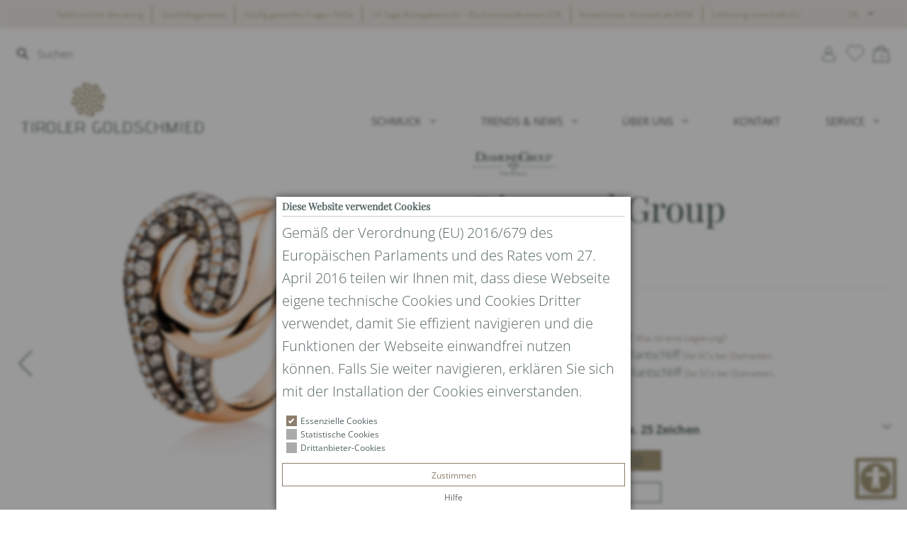

--- FILE ---
content_type: text/html; charset=UTF-8
request_url: https://www.tirolergoldschmied.it/de/shop/diamond-group/diamond-group-52-10126-54/
body_size: 30246
content:
<!DOCTYPE html>
<html lang="de-DE">
<head>
<meta charset="UTF-8">
<meta name="viewport" content="width=device-width, initial-scale=1">
<link rel="profile" href="http://gmpg.org/xfn/11">
<link rel="pingback" href="https://www.tirolergoldschmied.it/wp/xmlrpc.php">
<link rel="apple-touch-icon" sizes="57x57" href="https://www.tirolergoldschmied.it/wp-content/themes/tirolergoldschmied2023/assets/dist/images/icon/apple-icon-57x57.png">
<link rel="apple-touch-icon" sizes="60x60" href="https://www.tirolergoldschmied.it/wp-content/themes/tirolergoldschmied2023/assets/dist/images/icon/apple-icon-60x60.png">
<link rel="apple-touch-icon" sizes="72x72" href="https://www.tirolergoldschmied.it/wp-content/themes/tirolergoldschmied2023/assets/dist/images/icon/apple-icon-72x72.png">
<link rel="apple-touch-icon" sizes="76x76" href="https://www.tirolergoldschmied.it/wp-content/themes/tirolergoldschmied2023/assets/dist/images/icon/apple-icon-76x76.png">
<link rel="apple-touch-icon" sizes="114x114" href="https://www.tirolergoldschmied.it/wp-content/themes/tirolergoldschmied2023/assets/dist/images/icon/apple-icon-114x114.png">
<link rel="apple-touch-icon" sizes="120x120" href="https://www.tirolergoldschmied.it/wp-content/themes/tirolergoldschmied2023/assets/dist/images/icon/apple-icon-120x120.png">
<link rel="apple-touch-icon" sizes="144x144" href="https://www.tirolergoldschmied.it/wp-content/themes/tirolergoldschmied2023/assets/dist/images/icon/apple-icon-144x144.png">
<link rel="apple-touch-icon" sizes="152x152" href="https://www.tirolergoldschmied.it/wp-content/themes/tirolergoldschmied2023/assets/dist/images/icon/apple-icon-152x152.png">
<link rel="apple-touch-icon" sizes="180x180" href="https://www.tirolergoldschmied.it/wp-content/themes/tirolergoldschmied2023/assets/dist/images/icon/apple-icon-180x180.png">
<link rel="icon" type="image/png" sizes="192x192" href="https://www.tirolergoldschmied.it/wp-content/themes/tirolergoldschmied2023/assets/dist/images/icon/android-icon-192x192.png">
<link rel="icon" type="image/png" sizes="32x32" href="https://www.tirolergoldschmied.it/wp-content/themes/tirolergoldschmied2023/assets/dist/images/icon/favicon-32x32.png">
<link rel="icon" type="image/png" sizes="96x96" href="https://www.tirolergoldschmied.it/wp-content/themes/tirolergoldschmied2023/assets/dist/images/icon/favicon-96x96.png">
<link rel="icon" type="image/png" sizes="16x16" href="https://www.tirolergoldschmied.it/wp-content/themes/tirolergoldschmied2023/assets/dist/images/icon/favicon-16x16.png">
<link rel="manifest" href="https://www.tirolergoldschmied.it/wp-content/themes/tirolergoldschmied2023/assets/dist/images/icon/manifest.json">
<link rel="preconnect" as="script" href="https://www.googletagmanager.com">
<meta name="msapplication-TileColor" content="#ffffff">
<meta name="msapplication-TileImage" content="https://www.tirolergoldschmied.it/wp-content/themes/tirolergoldschmied2023/img/icons/ms-icon-144x144.png">
<meta name="theme-color" content="#ffffff">
<meta name="google-site-verification" content="BsIpkwCmN1Q7Oq00coF_wvXHvX5eZ_4bv47CwoOXRgc">
<meta name="google-site-verification" content="pLzDhEN1uqBAGZlMNioj4EX0f_jI2i0FPN5GHh6N1tE">

<meta name="robots" content="index, follow, max-image-preview:large, max-snippet:-1, max-video-preview:-1">
<link rel="alternate" hreflang="de" href="https://www.tirolergoldschmied.it/de/shop/diamond-group/diamond-group-52-10126-54/">
<link rel="alternate" hreflang="it" href="https://www.tirolergoldschmied.it/it/shop/diamond-group/diamond-group-anelli-52-10126-54/">
<link rel="alternate" hreflang="en" href="https://www.tirolergoldschmied.it/en/shop/diamond-group/diamond-group-rings-52-10126-54/">
<link rel="alternate" hreflang="x-default" href="https://www.tirolergoldschmied.it/de/shop/diamond-group/diamond-group-52-10126-54/">

	<!-- This site is optimized with the Yoast SEO plugin v22.5 - https://yoast.com/wordpress/plugins/seo/ -->
	<title>Diamond Group - - Ring - Ros&eacute;gold</title>
	<meta name="description" content="750er 18 kt Ros&eacute;gold gl&auml;nzend, 39 Diamanten 0,15ct G/vs1 Brillantschliff, 52 Diamanten 0,71ct braun Brillantschliff">
	<link rel="canonical" href="https://www.tirolergoldschmied.it/de/shop/diamond-group/diamond-group-52-10126-54/">
	<meta property="og:locale" content="de_DE">
	<meta property="og:type" content="article">
	<meta property="og:title" content="Diamond Group - - Ring - Ros&eacute;gold">
	<meta property="og:description" content="750er 18 kt Ros&eacute;gold gl&auml;nzend, 39 Diamanten 0,15ct G/vs1 Brillantschliff, 52 Diamanten 0,71ct braun Brillantschliff">
	<meta property="og:url" content="https://www.tirolergoldschmied.it/de/shop/diamond-group/diamond-group-52-10126-54/">
	<meta property="og:site_name" content="Tiroler Goldschmied">
	<meta property="article:modified_time" content="2025-09-18T03:50:48+00:00">
	<meta property="og:image" content="https://static.tirolergoldschmied.it/39543ca551be492a/2023/05/76609/c/fit-in/0x0/filters:no_upscale()/filters:strip_exif()/52-10126-54.jpg">
	<meta property="og:image:width" content="1000">
	<meta property="og:image:height" content="1000">
	<meta property="og:image:type" content="image/jpeg">
	<meta name="twitter:card" content="summary_large_image">
	<script type="application/ld+json" class="yoast-schema-graph">{"@context":"https://schema.org","@graph":[{"@type":"WebPage","@id":"https://www.tirolergoldschmied.it/de/shop/diamond-group/diamond-group-52-10126-54/","url":"https://www.tirolergoldschmied.it/de/shop/diamond-group/diamond-group-52-10126-54/","name":"Diamond Group - - Ring - Ros&eacute;gold","isPartOf":{"@id":"https://www.tirolergoldschmied.it/de/#website"},"primaryImageOfPage":{"@id":"https://www.tirolergoldschmied.it/de/shop/diamond-group/diamond-group-52-10126-54/#primaryimage"},"image":{"@id":"https://www.tirolergoldschmied.it/de/shop/diamond-group/diamond-group-52-10126-54/#primaryimage"},"thumbnailUrl":"https://static.tirolergoldschmied.it/39543ca551be492a/2023/05/76609/c/fit-in/0x0/filters:no_upscale()/filters:strip_exif()/52-10126-54.jpg","datePublished":"2023-05-04T03:48:26+00:00","dateModified":"2025-09-18T03:50:48+00:00","description":"750er 18 kt Ros&eacute;gold gl&auml;nzend, 39 Diamanten 0,15ct G/vs1 Brillantschliff, 52 Diamanten 0,71ct braun Brillantschliff","breadcrumb":{"@id":"https://www.tirolergoldschmied.it/de/shop/diamond-group/diamond-group-52-10126-54/#breadcrumb"},"inLanguage":"de","potentialAction":[{"@type":"ReadAction","target":["https://www.tirolergoldschmied.it/de/shop/diamond-group/diamond-group-52-10126-54/"]}]},{"@type":"ImageObject","inLanguage":"de","@id":"https://www.tirolergoldschmied.it/de/shop/diamond-group/diamond-group-52-10126-54/#primaryimage","url":"https://static.tirolergoldschmied.it/39543ca551be492a/2023/05/76609/c/fit-in/0x0/filters:no_upscale()/filters:strip_exif()/52-10126-54.jpg","contentUrl":"https://static.tirolergoldschmied.it/39543ca551be492a/2023/05/76609/c/fit-in/0x0/filters:no_upscale()/filters:strip_exif()/52-10126-54.jpg","width":1000,"height":1000},{"@type":"BreadcrumbList","@id":"https://www.tirolergoldschmied.it/de/shop/diamond-group/diamond-group-52-10126-54/#breadcrumb","itemListElement":[{"@type":"ListItem","position":1,"name":"Startseite","item":"https://www.tirolergoldschmied.it/de/"},{"@type":"ListItem","position":2,"name":"Shop","item":"https://www.tirolergoldschmied.it/de/shop/"},{"@type":"ListItem","position":3,"name":"Ring"}]},{"@type":"WebSite","@id":"https://www.tirolergoldschmied.it/de/#website","url":"https://www.tirolergoldschmied.it/de/","name":"Tiroler Goldschmied","description":"","potentialAction":[{"@type":"SearchAction","target":{"@type":"EntryPoint","urlTemplate":"https://www.tirolergoldschmied.it/de/?s={search_term_string}"},"query-input":"required name=search_term_string"}],"inLanguage":"de"}]}</script>
	<!-- / Yoast SEO plugin. -->


<link rel="dns-prefetch" href="//cdn.jsdelivr.net">
<link rel="alternate" type="application/rss+xml" title="Tiroler Goldschmied &raquo; Feed" href="https://www.tirolergoldschmied.it/de/feed/">
<link rel="alternate" type="application/rss+xml" title="Tiroler Goldschmied &raquo; Kommentar-Feed" href="https://www.tirolergoldschmied.it/de/comments/feed/">
<script type="text/javascript">
/* <![CDATA[ */
window._wpemojiSettings = {"baseUrl":"https:\/\/s.w.org\/images\/core\/emoji\/15.0.3\/72x72\/","ext":".png","svgUrl":"https:\/\/s.w.org\/images\/core\/emoji\/15.0.3\/svg\/","svgExt":".svg","source":{"concatemoji":"https:\/\/www.tirolergoldschmied.it\/wp\/wp-includes\/js\/wp-emoji-release.min.js?ver=6.5.5"}};
/*! This file is auto-generated */
!function(i,n){var o,s,e;function c(e){try{var t={supportTests:e,timestamp:(new Date).valueOf()};sessionStorage.setItem(o,JSON.stringify(t))}catch(e){}}function p(e,t,n){e.clearRect(0,0,e.canvas.width,e.canvas.height),e.fillText(t,0,0);var t=new Uint32Array(e.getImageData(0,0,e.canvas.width,e.canvas.height).data),r=(e.clearRect(0,0,e.canvas.width,e.canvas.height),e.fillText(n,0,0),new Uint32Array(e.getImageData(0,0,e.canvas.width,e.canvas.height).data));return t.every(function(e,t){return e===r[t]})}function u(e,t,n){switch(t){case"flag":return n(e,"\ud83c\udff3\ufe0f\u200d\u26a7\ufe0f","\ud83c\udff3\ufe0f\u200b\u26a7\ufe0f")?!1:!n(e,"\ud83c\uddfa\ud83c\uddf3","\ud83c\uddfa\u200b\ud83c\uddf3")&&!n(e,"\ud83c\udff4\udb40\udc67\udb40\udc62\udb40\udc65\udb40\udc6e\udb40\udc67\udb40\udc7f","\ud83c\udff4\u200b\udb40\udc67\u200b\udb40\udc62\u200b\udb40\udc65\u200b\udb40\udc6e\u200b\udb40\udc67\u200b\udb40\udc7f");case"emoji":return!n(e,"\ud83d\udc26\u200d\u2b1b","\ud83d\udc26\u200b\u2b1b")}return!1}function f(e,t,n){var r="undefined"!=typeof WorkerGlobalScope&&self instanceof WorkerGlobalScope?new OffscreenCanvas(300,150):i.createElement("canvas"),a=r.getContext("2d",{willReadFrequently:!0}),o=(a.textBaseline="top",a.font="600 32px Arial",{});return e.forEach(function(e){o[e]=t(a,e,n)}),o}function t(e){var t=i.createElement("script");t.src=e,t.defer=!0,i.head.appendChild(t)}"undefined"!=typeof Promise&&(o="wpEmojiSettingsSupports",s=["flag","emoji"],n.supports={everything:!0,everythingExceptFlag:!0},e=new Promise(function(e){i.addEventListener("DOMContentLoaded",e,{once:!0})}),new Promise(function(t){var n=function(){try{var e=JSON.parse(sessionStorage.getItem(o));if("object"==typeof e&&"number"==typeof e.timestamp&&(new Date).valueOf()<e.timestamp+604800&&"object"==typeof e.supportTests)return e.supportTests}catch(e){}return null}();if(!n){if("undefined"!=typeof Worker&&"undefined"!=typeof OffscreenCanvas&&"undefined"!=typeof URL&&URL.createObjectURL&&"undefined"!=typeof Blob)try{var e="postMessage("+f.toString()+"("+[JSON.stringify(s),u.toString(),p.toString()].join(",")+"));",r=new Blob([e],{type:"text/javascript"}),a=new Worker(URL.createObjectURL(r),{name:"wpTestEmojiSupports"});return void(a.onmessage=function(e){c(n=e.data),a.terminate(),t(n)})}catch(e){}c(n=f(s,u,p))}t(n)}).then(function(e){for(var t in e)n.supports[t]=e[t],n.supports.everything=n.supports.everything&&n.supports[t],"flag"!==t&&(n.supports.everythingExceptFlag=n.supports.everythingExceptFlag&&n.supports[t]);n.supports.everythingExceptFlag=n.supports.everythingExceptFlag&&!n.supports.flag,n.DOMReady=!1,n.readyCallback=function(){n.DOMReady=!0}}).then(function(){return e}).then(function(){var e;n.supports.everything||(n.readyCallback(),(e=n.source||{}).concatemoji?t(e.concatemoji):e.wpemoji&&e.twemoji&&(t(e.twemoji),t(e.wpemoji)))}))}((window,document),window._wpemojiSettings);
/* ]]> */
</script>
<link rel="stylesheet" href="https://www.tirolergoldschmied.it/wp-content/plugins/wish-wait-list-for-woocommerce/css/unslider.css?ver=6.5.5" type="text/css" media="all">
<link rel="stylesheet" href="https://www.tirolergoldschmied.it/wp-content/plugins/wish-wait-list-for-woocommerce/css/wish_list.css?ver=3.5.8.2" type="text/css" media="all">
<link rel="stylesheet" href="https://www.tirolergoldschmied.it/wp-content/plugins/woocommerce-products-filter/js/easy-autocomplete/easy-autocomplete.min.css?ver=3.3.4.4" type="text/css" media="all">
<link rel="stylesheet" href="https://www.tirolergoldschmied.it/wp-content/plugins/woocommerce-products-filter/js/easy-autocomplete/easy-autocomplete.themes.min.css?ver=3.3.4.4" type="text/css" media="all">
<style id="wp-emoji-styles-inline-css" type="text/css">

	img.wp-smiley, img.emoji {
		display: inline !important;
		border: none !important;
		box-shadow: none !important;
		height: 1em !important;
		width: 1em !important;
		margin: 0 0.07em !important;
		vertical-align: -0.1em !important;
		background: none !important;
		padding: 0 !important;
	}
</style>
<style id="classic-theme-styles-inline-css" type="text/css">
/*! This file is auto-generated */
.wp-block-button__link{color:#fff;background-color:#32373c;border-radius:9999px;box-shadow:none;text-decoration:none;padding:calc(.667em + 2px) calc(1.333em + 2px);font-size:1.125em}.wp-block-file__button{background:#32373c;color:#fff;text-decoration:none}
</style>
<style id="global-styles-inline-css" type="text/css">
body{--wp--preset--color--black: #000000;--wp--preset--color--cyan-bluish-gray: #abb8c3;--wp--preset--color--white: #ffffff;--wp--preset--color--pale-pink: #f78da7;--wp--preset--color--vivid-red: #cf2e2e;--wp--preset--color--luminous-vivid-orange: #ff6900;--wp--preset--color--luminous-vivid-amber: #fcb900;--wp--preset--color--light-green-cyan: #7bdcb5;--wp--preset--color--vivid-green-cyan: #00d084;--wp--preset--color--pale-cyan-blue: #8ed1fc;--wp--preset--color--vivid-cyan-blue: #0693e3;--wp--preset--color--vivid-purple: #9b51e0;--wp--preset--gradient--vivid-cyan-blue-to-vivid-purple: linear-gradient(135deg,rgba(6,147,227,1) 0%,rgb(155,81,224) 100%);--wp--preset--gradient--light-green-cyan-to-vivid-green-cyan: linear-gradient(135deg,rgb(122,220,180) 0%,rgb(0,208,130) 100%);--wp--preset--gradient--luminous-vivid-amber-to-luminous-vivid-orange: linear-gradient(135deg,rgba(252,185,0,1) 0%,rgba(255,105,0,1) 100%);--wp--preset--gradient--luminous-vivid-orange-to-vivid-red: linear-gradient(135deg,rgba(255,105,0,1) 0%,rgb(207,46,46) 100%);--wp--preset--gradient--very-light-gray-to-cyan-bluish-gray: linear-gradient(135deg,rgb(238,238,238) 0%,rgb(169,184,195) 100%);--wp--preset--gradient--cool-to-warm-spectrum: linear-gradient(135deg,rgb(74,234,220) 0%,rgb(151,120,209) 20%,rgb(207,42,186) 40%,rgb(238,44,130) 60%,rgb(251,105,98) 80%,rgb(254,248,76) 100%);--wp--preset--gradient--blush-light-purple: linear-gradient(135deg,rgb(255,206,236) 0%,rgb(152,150,240) 100%);--wp--preset--gradient--blush-bordeaux: linear-gradient(135deg,rgb(254,205,165) 0%,rgb(254,45,45) 50%,rgb(107,0,62) 100%);--wp--preset--gradient--luminous-dusk: linear-gradient(135deg,rgb(255,203,112) 0%,rgb(199,81,192) 50%,rgb(65,88,208) 100%);--wp--preset--gradient--pale-ocean: linear-gradient(135deg,rgb(255,245,203) 0%,rgb(182,227,212) 50%,rgb(51,167,181) 100%);--wp--preset--gradient--electric-grass: linear-gradient(135deg,rgb(202,248,128) 0%,rgb(113,206,126) 100%);--wp--preset--gradient--midnight: linear-gradient(135deg,rgb(2,3,129) 0%,rgb(40,116,252) 100%);--wp--preset--font-size--small: 13px;--wp--preset--font-size--medium: 20px;--wp--preset--font-size--large: 36px;--wp--preset--font-size--x-large: 42px;--wp--preset--spacing--20: 0.44rem;--wp--preset--spacing--30: 0.67rem;--wp--preset--spacing--40: 1rem;--wp--preset--spacing--50: 1.5rem;--wp--preset--spacing--60: 2.25rem;--wp--preset--spacing--70: 3.38rem;--wp--preset--spacing--80: 5.06rem;--wp--preset--shadow--natural: 6px 6px 9px rgba(0, 0, 0, 0.2);--wp--preset--shadow--deep: 12px 12px 50px rgba(0, 0, 0, 0.4);--wp--preset--shadow--sharp: 6px 6px 0px rgba(0, 0, 0, 0.2);--wp--preset--shadow--outlined: 6px 6px 0px -3px rgba(255, 255, 255, 1), 6px 6px rgba(0, 0, 0, 1);--wp--preset--shadow--crisp: 6px 6px 0px rgba(0, 0, 0, 1);}:where(.is-layout-flex){gap: 0.5em;}:where(.is-layout-grid){gap: 0.5em;}body .is-layout-flex{display: flex;}body .is-layout-flex{flex-wrap: wrap;align-items: center;}body .is-layout-flex > *{margin: 0;}body .is-layout-grid{display: grid;}body .is-layout-grid > *{margin: 0;}:where(.wp-block-columns.is-layout-flex){gap: 2em;}:where(.wp-block-columns.is-layout-grid){gap: 2em;}:where(.wp-block-post-template.is-layout-flex){gap: 1.25em;}:where(.wp-block-post-template.is-layout-grid){gap: 1.25em;}.has-black-color{color: var(--wp--preset--color--black) !important;}.has-cyan-bluish-gray-color{color: var(--wp--preset--color--cyan-bluish-gray) !important;}.has-white-color{color: var(--wp--preset--color--white) !important;}.has-pale-pink-color{color: var(--wp--preset--color--pale-pink) !important;}.has-vivid-red-color{color: var(--wp--preset--color--vivid-red) !important;}.has-luminous-vivid-orange-color{color: var(--wp--preset--color--luminous-vivid-orange) !important;}.has-luminous-vivid-amber-color{color: var(--wp--preset--color--luminous-vivid-amber) !important;}.has-light-green-cyan-color{color: var(--wp--preset--color--light-green-cyan) !important;}.has-vivid-green-cyan-color{color: var(--wp--preset--color--vivid-green-cyan) !important;}.has-pale-cyan-blue-color{color: var(--wp--preset--color--pale-cyan-blue) !important;}.has-vivid-cyan-blue-color{color: var(--wp--preset--color--vivid-cyan-blue) !important;}.has-vivid-purple-color{color: var(--wp--preset--color--vivid-purple) !important;}.has-black-background-color{background-color: var(--wp--preset--color--black) !important;}.has-cyan-bluish-gray-background-color{background-color: var(--wp--preset--color--cyan-bluish-gray) !important;}.has-white-background-color{background-color: var(--wp--preset--color--white) !important;}.has-pale-pink-background-color{background-color: var(--wp--preset--color--pale-pink) !important;}.has-vivid-red-background-color{background-color: var(--wp--preset--color--vivid-red) !important;}.has-luminous-vivid-orange-background-color{background-color: var(--wp--preset--color--luminous-vivid-orange) !important;}.has-luminous-vivid-amber-background-color{background-color: var(--wp--preset--color--luminous-vivid-amber) !important;}.has-light-green-cyan-background-color{background-color: var(--wp--preset--color--light-green-cyan) !important;}.has-vivid-green-cyan-background-color{background-color: var(--wp--preset--color--vivid-green-cyan) !important;}.has-pale-cyan-blue-background-color{background-color: var(--wp--preset--color--pale-cyan-blue) !important;}.has-vivid-cyan-blue-background-color{background-color: var(--wp--preset--color--vivid-cyan-blue) !important;}.has-vivid-purple-background-color{background-color: var(--wp--preset--color--vivid-purple) !important;}.has-black-border-color{border-color: var(--wp--preset--color--black) !important;}.has-cyan-bluish-gray-border-color{border-color: var(--wp--preset--color--cyan-bluish-gray) !important;}.has-white-border-color{border-color: var(--wp--preset--color--white) !important;}.has-pale-pink-border-color{border-color: var(--wp--preset--color--pale-pink) !important;}.has-vivid-red-border-color{border-color: var(--wp--preset--color--vivid-red) !important;}.has-luminous-vivid-orange-border-color{border-color: var(--wp--preset--color--luminous-vivid-orange) !important;}.has-luminous-vivid-amber-border-color{border-color: var(--wp--preset--color--luminous-vivid-amber) !important;}.has-light-green-cyan-border-color{border-color: var(--wp--preset--color--light-green-cyan) !important;}.has-vivid-green-cyan-border-color{border-color: var(--wp--preset--color--vivid-green-cyan) !important;}.has-pale-cyan-blue-border-color{border-color: var(--wp--preset--color--pale-cyan-blue) !important;}.has-vivid-cyan-blue-border-color{border-color: var(--wp--preset--color--vivid-cyan-blue) !important;}.has-vivid-purple-border-color{border-color: var(--wp--preset--color--vivid-purple) !important;}.has-vivid-cyan-blue-to-vivid-purple-gradient-background{background: var(--wp--preset--gradient--vivid-cyan-blue-to-vivid-purple) !important;}.has-light-green-cyan-to-vivid-green-cyan-gradient-background{background: var(--wp--preset--gradient--light-green-cyan-to-vivid-green-cyan) !important;}.has-luminous-vivid-amber-to-luminous-vivid-orange-gradient-background{background: var(--wp--preset--gradient--luminous-vivid-amber-to-luminous-vivid-orange) !important;}.has-luminous-vivid-orange-to-vivid-red-gradient-background{background: var(--wp--preset--gradient--luminous-vivid-orange-to-vivid-red) !important;}.has-very-light-gray-to-cyan-bluish-gray-gradient-background{background: var(--wp--preset--gradient--very-light-gray-to-cyan-bluish-gray) !important;}.has-cool-to-warm-spectrum-gradient-background{background: var(--wp--preset--gradient--cool-to-warm-spectrum) !important;}.has-blush-light-purple-gradient-background{background: var(--wp--preset--gradient--blush-light-purple) !important;}.has-blush-bordeaux-gradient-background{background: var(--wp--preset--gradient--blush-bordeaux) !important;}.has-luminous-dusk-gradient-background{background: var(--wp--preset--gradient--luminous-dusk) !important;}.has-pale-ocean-gradient-background{background: var(--wp--preset--gradient--pale-ocean) !important;}.has-electric-grass-gradient-background{background: var(--wp--preset--gradient--electric-grass) !important;}.has-midnight-gradient-background{background: var(--wp--preset--gradient--midnight) !important;}.has-small-font-size{font-size: var(--wp--preset--font-size--small) !important;}.has-medium-font-size{font-size: var(--wp--preset--font-size--medium) !important;}.has-large-font-size{font-size: var(--wp--preset--font-size--large) !important;}.has-x-large-font-size{font-size: var(--wp--preset--font-size--x-large) !important;}
.wp-block-navigation a:where(:not(.wp-element-button)){color: inherit;}
:where(.wp-block-post-template.is-layout-flex){gap: 1.25em;}:where(.wp-block-post-template.is-layout-grid){gap: 1.25em;}
:where(.wp-block-columns.is-layout-flex){gap: 2em;}:where(.wp-block-columns.is-layout-grid){gap: 2em;}
.wp-block-pullquote{font-size: 1.5em;line-height: 1.6;}
</style>
<link rel="stylesheet" href="https://www.tirolergoldschmied.it/wp-content/plugins/wf-cookie-consent/public/css/wf-cookie-consent-public.min.css?ver=3" type="text/css" media="all">
<link rel="stylesheet" href="https://www.tirolergoldschmied.it/wp-content/plugins/wf-magnific-lightbox/css/magnific-popup.css?ver=6.5.5" type="text/css" media="all">
<link rel="stylesheet" href="https://www.tirolergoldschmied.it/wp-content/plugins/wf-magnific-lightbox/css/wfml-custom.css?ver=6.5.5" type="text/css" media="all">
<link rel="stylesheet" href="https://www.tirolergoldschmied.it/wp-content/plugins/wf-utility/libs/slidebars-0.x/slidebars.min.css?ver=0.10.3" type="text/css" media="all">
<link rel="stylesheet" href="https://www.tirolergoldschmied.it/wp-content/plugins/wf-utility/libs/font-awesome-4.7.0/css/font-awesome.min.css?ver=4.7.0" type="text/css" media="all">
<link rel="stylesheet" href="https://www.tirolergoldschmied.it/wp-content/plugins/wf-utility/libs/owl-carousel/owl.carousel.css?ver=2.0.0" type="text/css" media="all">
<link rel="stylesheet" href="https://www.tirolergoldschmied.it/wp-content/plugins/woocommerce-products-filter/css/front.css?ver=3.3.4.4" type="text/css" media="all">
<style id="woof-inline-css" type="text/css">

.woof_products_top_panel li span, .woof_products_top_panel2 li span{background: url(https://www.tirolergoldschmied.it/wp-content/plugins/woocommerce-products-filter/img/delete.png);background-size: 14px 14px;background-repeat: no-repeat;background-position: right;}
.woof_edit_view{
                    display: none;
                }


</style>
<link rel="stylesheet" href="https://www.tirolergoldschmied.it/wp-content/plugins/woocommerce-products-filter/js/chosen/chosen.min.css?ver=3.3.4.4" type="text/css" media="all">
<link rel="stylesheet" href="https://www.tirolergoldschmied.it/wp-content/plugins/woocommerce-products-filter/ext/by_author/css/by_author.css?ver=3.3.4.4" type="text/css" media="all">
<link rel="stylesheet" href="https://www.tirolergoldschmied.it/wp-content/plugins/woocommerce-products-filter/ext/by_backorder/css/by_backorder.css?ver=3.3.4.4" type="text/css" media="all">
<link rel="stylesheet" href="https://www.tirolergoldschmied.it/wp-content/plugins/woocommerce-products-filter/ext/by_instock/css/by_instock.css?ver=3.3.4.4" type="text/css" media="all">
<link rel="stylesheet" href="https://www.tirolergoldschmied.it/wp-content/plugins/woocommerce-products-filter/ext/by_onsales/css/by_onsales.css?ver=3.3.4.4" type="text/css" media="all">
<link rel="stylesheet" href="https://www.tirolergoldschmied.it/wp-content/plugins/woocommerce-products-filter/ext/by_sku/css/by_sku.css?ver=3.3.4.4" type="text/css" media="all">
<link rel="stylesheet" href="https://www.tirolergoldschmied.it/wp-content/plugins/woocommerce-products-filter/ext/by_text/assets/css/front.css?ver=3.3.4.4" type="text/css" media="all">
<link rel="stylesheet" href="https://www.tirolergoldschmied.it/wp-content/plugins/woocommerce-products-filter/ext/color/css/html_types/color.css?ver=3.3.4.4" type="text/css" media="all">
<link rel="stylesheet" href="https://www.tirolergoldschmied.it/wp-content/plugins/woocommerce-products-filter/ext/image/css/html_types/image.css?ver=3.3.4.4" type="text/css" media="all">
<link rel="stylesheet" href="https://www.tirolergoldschmied.it/wp-content/plugins/woocommerce-products-filter/ext/label/css/html_types/label.css?ver=3.3.4.4" type="text/css" media="all">
<link rel="stylesheet" href="https://www.tirolergoldschmied.it/wp-content/plugins/woocommerce-products-filter/ext/select_hierarchy/css/html_types/select_hierarchy.css?ver=3.3.4.4" type="text/css" media="all">
<link rel="stylesheet" href="https://www.tirolergoldschmied.it/wp-content/plugins/woocommerce-products-filter/ext/select_radio_check/css/html_types/select_radio_check.css?ver=3.3.4.4" type="text/css" media="all">
<link rel="stylesheet" href="https://www.tirolergoldschmied.it/wp-content/plugins/woocommerce-products-filter/ext/slider/css/html_types/slider.css?ver=3.3.4.4" type="text/css" media="all">
<link rel="stylesheet" href="https://www.tirolergoldschmied.it/wp-content/plugins/woocommerce-products-filter/ext/smart_designer/css/elements/checkbox.css?ver=3.3.4.4" type="text/css" media="all">
<link rel="stylesheet" href="https://www.tirolergoldschmied.it/wp-content/plugins/woocommerce-products-filter/ext/smart_designer/css/elements/radio.css?ver=3.3.4.4" type="text/css" media="all">
<link rel="stylesheet" href="https://www.tirolergoldschmied.it/wp-content/plugins/woocommerce-products-filter/ext/smart_designer/css/elements/switcher.css?ver=3.3.4.4" type="text/css" media="all">
<link rel="stylesheet" href="https://www.tirolergoldschmied.it/wp-content/plugins/woocommerce-products-filter/ext/smart_designer/css/elements/color.css?ver=3.3.4.4" type="text/css" media="all">
<link rel="stylesheet" href="https://www.tirolergoldschmied.it/wp-content/plugins/woocommerce-products-filter/ext/smart_designer/css/tooltip.css?ver=3.3.4.4" type="text/css" media="all">
<link rel="stylesheet" href="https://www.tirolergoldschmied.it/wp-content/plugins/woocommerce-products-filter/ext/smart_designer/css/front.css?ver=3.3.4.4" type="text/css" media="all">
<link rel="stylesheet" href="https://www.tirolergoldschmied.it/wp-content/plugins/woocommerce-products-filter/css/switcher.css?ver=3.3.4.4" type="text/css" media="all">
<link rel="stylesheet" href="https://www.tirolergoldschmied.it/wp-content/plugins/woocommerce/assets/css/photoswipe/photoswipe.min.css?ver=9.0.2" type="text/css" media="all">
<link rel="stylesheet" href="https://www.tirolergoldschmied.it/wp-content/plugins/woocommerce/assets/css/photoswipe/default-skin/default-skin.min.css?ver=9.0.2" type="text/css" media="all">
<link rel="stylesheet" href="https://www.tirolergoldschmied.it/wp-content/plugins/woocommerce/assets/css/woocommerce-layout.css?ver=9.0.2" type="text/css" media="all">
<link rel="stylesheet" href="https://www.tirolergoldschmied.it/wp-content/plugins/woocommerce/assets/css/woocommerce-smallscreen.css?ver=9.0.2" type="text/css" media="only screen and (max-width: 768px)">
<link rel="stylesheet" href="https://www.tirolergoldschmied.it/wp-content/plugins/woocommerce/assets/css/woocommerce.css?ver=9.0.2" type="text/css" media="all">
<style id="woocommerce-inline-inline-css" type="text/css">
.woocommerce form .form-row .required { visibility: visible; }
</style>
<link rel="stylesheet" href="https://www.tirolergoldschmied.it/wp-content/plugins/sendcloud-shipping/resources/css/sendcloud-checkout.css?ver=2.4.4" type="text/css" media="all">
<link rel="stylesheet" href="https://www.tirolergoldschmied.it/wp-content/themes/tirolergoldschmied2023/style.css?ver=2.5.22" type="text/css" media="all">
<link rel="stylesheet" href="https://www.tirolergoldschmied.it/wp-content/plugins/woocommerce-name-your-price/assets/css/frontend/name-your-price.min.css?ver=3.5.8" type="text/css" media="all">
<link rel="https://api.w.org/" href="https://www.tirolergoldschmied.it/de/wp-json/"><link rel="alternate" type="application/json" href="https://www.tirolergoldschmied.it/de/wp-json/wp/v2/product/76606"><link rel="EditURI" type="application/rsd+xml" title="RSD" href="https://www.tirolergoldschmied.it/wp/xmlrpc.php?rsd">
<link rel="shortlink" href="https://www.tirolergoldschmied.it/de/?p=76606">
<link rel="alternate" type="application/json+oembed" href="https://www.tirolergoldschmied.it/de/wp-json/oembed/1.0/embed?url=https%3A%2F%2Fwww.tirolergoldschmied.it%2Fde%2Fshop%2Fdiamond-group%2Fdiamond-group-52-10126-54%2F">
<link rel="alternate" type="text/xml+oembed" href="https://www.tirolergoldschmied.it/de/wp-json/oembed/1.0/embed?url=https%3A%2F%2Fwww.tirolergoldschmied.it%2Fde%2Fshop%2Fdiamond-group%2Fdiamond-group-52-10126-54%2F&amp;format=xml">
<style></style><style>.woocommerce ul.products .berocket_lgv_additional_data .lgv_addtocart_advanced div.br_wish_wait_block .br_ww_button, 
            div.berocket_lgv_additional_data .lgv_addtocart_advanced div.br_wish_wait_block .br_ww_button,
            div.br_wish_wait_block .br_ww_button {}.woocommerce ul.products .berocket_lgv_additional_data .lgv_addtocart_advanced div.br_wish_wait_block span.br_ww_button:hover, 
            div.berocket_lgv_additional_data .lgv_addtocart_advanced div.br_wish_wait_block span.br_ww_button:hover,
            div.br_wish_wait_block span.br_ww_button:hover {}.woocommerce ul.products .berocket_lgv_additional_data .lgv_addtocart_advanced div.br_wish_wait_block span.br_ww_button_true, 
            div.berocket_lgv_additional_data .lgv_addtocart_advanced div.br_wish_wait_block span.br_ww_button_true,
            div.br_wish_wait_block span.br_ww_button_true {}.woocommerce ul.products .berocket_lgv_additional_data .lgv_addtocart_advanced div.br_wish_wait_block span.br_ww_button.br_ww_button_true:hover, 
            div.berocket_lgv_additional_data .lgv_addtocart_advanced div.br_wish_wait_block span.br_ww_button.br_ww_button_true:hover,
            div.br_wish_wait_block span.br_ww_button.br_ww_button_true:hover {}.woocommerce ul.products .berocket_lgv_additional_data .lgv_addtocart_advanced div.br_wish_wait_block span.br_ww_button_40:first-child, 
            div.berocket_lgv_additional_data .lgv_addtocart_advanced div.br_wish_wait_block span.br_ww_button_40:first-child,
            div.br_wish_wait_block span.br_ww_button_40:first-child {}.woocommerce ul.products .berocket_lgv_additional_data .lgv_addtocart_advanced div.br_wish_wait_block span.br_ww_button_40:last-child, 
            div.berocket_lgv_additional_data .lgv_addtocart_advanced div.br_wish_wait_block span.br_ww_button_40:last-child,
            .products div.br_wish_wait_block span.br_ww_button_40:last-child {}.berocket_wish_list {}.berocket_wish_list .berocket_ww_product {}.berocket_wish_list .berocket_ww_product .berocket_ww_title {}.berocket_wish_list .berocket_ww_product a:hover .berocket_ww_title,
            .berocket_wish_list .berocket_ww_product .berocket_ww_title:hover {}.berocket_wish_list .berocket_ww_product .berocket_ww_price {}.berocket_wish_list .berocket_ww_product .stock {}.berocket_wish_list .berocket_ww_product .berocket_ww_remove {}.berocket_wish_list .berocket_ww_product .berocket_ww_remove:hover {}.berocket_wait_list {}.berocket_wait_list .berocket_ww_product {}.berocket_wait_list .berocket_ww_product .berocket_ww_title {}.berocket_wait_list .berocket_ww_product a:hover .berocket_ww_title,
            .berocket_wait_list .berocket_ww_product .berocket_ww_title:hover {}.berocket_wait_list .berocket_ww_product .berocket_ww_price {}.berocket_wait_list .berocket_ww_product .stock {}.berocket_wait_list .berocket_ww_product .berocket_ww_remove {}.berocket_wait_list .berocket_ww_product .berocket_ww_remove:hover {}</style><!-- Google site verification - Google Listings & Ads -->
<meta name="google-site-verification" content="pLzDhEN1uqBAGZlMNioj4EX0f_jI2i0FPN5GHh6N1tE">
<!-- Facebook Pixel Code -->
<script wf-cookie-consent-script="1" data-wf-cookie-consent-key="facebook" type="text/plain" data-wf-cookie-consent-categories="thirdparty">
    !function(f,b,e,v,n,t,s)
    {if(f.fbq)return;n=f.fbq=function(){n.callMethod?
    n.callMethod.apply(n,arguments):n.queue.push(arguments)};
    if(!f._fbq)f._fbq=n;n.push=n;n.loaded=!0;n.version='2.0';
    n.queue=[];t=b.createElement(e);t.async=!0;
    t.src=v;s=b.getElementsByTagName(e)[0];
    s.parentNode.insertBefore(t,s)}(window,document,'script',
    'https://connect.facebook.net/en_US/fbevents.js');
    fbq('init', '1057521731115770');
    fbq('track', 'PageView');
    </script>
<noscript>
<img height="1" width="1" src="https://www.facebook.com/tr?id=1057521731115770&amp;ev=PageView%20&amp;noscript=1">
</noscript>
<!-- End Facebook Pixel Code -->
	<noscript><style>.woocommerce-product-gallery{ opacity: 1 !important; }</style></noscript>
	</head>

<body class="product-template-default single single-product postid-76606 theme-tirolergoldschmied2023 woocommerce woocommerce-page woocommerce-no-js group-blog de">
<!-- Google Tag Manager (noscript) -->

<noscript><iframe height="0" width="0" style="display:none;visibility:hidden" wf-cookie-consent-iframe="1" data-wf-cookie-consent-src="https://www.googletagmanager.com/ns.html?id=GTM-5WDZLQQ" data-wf-cookie-consent-key="google-tagmanager" data-wf-cookie-consent-categories="statistic"></iframe></noscript>

<!-- End Google Tag Manager (noscript) -->
<div id="page" class="site">
    <a class="skip-link screen-reader-text" aria-label="Skip to content" href="#main">Skip to content</a>

    <header id="masthead" class="site-header" role="banner">
        <div class="upper-header">
            <ul id="primary-menu" class="upper-menu"><li id="menu-item-95983" class="menu-item menu-item-type-custom menu-item-object-custom menu-item-95983"><a href="https://www.tirolergoldschmied.it/de/faq/#Beratung">Telefonische Beratung</a></li>
<li id="menu-item-95984" class="menu-item menu-item-type-custom menu-item-object-custom menu-item-95984"><a href="https://www.tirolergoldschmied.it/de/faq/#Qualitaet">Qualit&auml;tsgarantie</a></li>
<li id="menu-item-95985" class="menu-item menu-item-type-custom menu-item-object-custom menu-item-95985"><a href="https://www.tirolergoldschmied.it/de/faq/">H&auml;ufig gestellte Fragen FAQs</a></li>
<li id="menu-item-95986" class="menu-item menu-item-type-custom menu-item-object-custom menu-item-95986"><a href="https://www.tirolergoldschmied.it/de/faq/#Rueckgabe">14 Tage R&uuml;ckgaberecht &ndash; R&uuml;ckversandkosten 20&euro;</a></li>
<li id="menu-item-95987" class="menu-item menu-item-type-custom menu-item-object-custom menu-item-95987"><a href="https://www.tirolergoldschmied.it/de/faq#l4">Kostenloser Versand ab 800&euro;</a></li>
<li id="menu-item-116782" class="menu-item menu-item-type-custom menu-item-object-custom menu-item-116782"><a href="https://www.tirolergoldschmied.it/de/faq#l1">Lieferung innerhalb EU</a></li>
</ul>            <nav class="lang-switcher">
                <div class="lang-switcher__inner">
                    <span class="lang active">DE</span><a class="lang" href="https://www.tirolergoldschmied.it/it/shop/diamond-group/diamond-group-anelli-52-10126-54/">IT</a><a class="lang" href="https://www.tirolergoldschmied.it/en/shop/diamond-group/diamond-group-rings-52-10126-54/">EN</a>                </div>
            </nav>
        </div>

        <div class="middle-header">
            <div class="search">
                <span class="search-toggle">Suchen</span>
                <div class="search-toggle-popup">
                    <form role="search" method="get" class="search-form" action="https://www.tirolergoldschmied.it/de/">
				<label>
					<span class="screen-reader-text">Suche nach:</span>
					<input type="search" class="search-field" placeholder="Suchen&nbsp;&hellip;" value="" name="s">
				</label>
				<input type="submit" class="search-submit" value="Suchen">
			</form>                </div>
            </div>
            <div class="shop-icons">
                <a class="icon login" href="https://www.tirolergoldschmied.it/de/mein-konto/" aria-label="Mein Konto"></a>
                                    <a class="icon dreambox" href="https://www.tirolergoldschmied.it/de/mein-konto/" aria-label="Dreambox"></a>
                                <a class="icon cart" href="https://www.tirolergoldschmied.it/de/warenkorb/" aria-label="Warenkorb">
                    0                </a>
            </div>
        </div>

        <div class="mainwidth-container">
            <button class="menu-toggle" aria-controls="primary-menu" aria-expanded="false" title="Menu"></button>
            <div class="search mobile-search">
                <span class="search-toggle"></span>
                <div class="search-toggle-popup">
                    <form role="search" method="get" class="search-form" action="https://www.tirolergoldschmied.it/de/">
				<label>
					<span class="screen-reader-text">Suche nach:</span>
					<input type="search" class="search-field" placeholder="Suchen&nbsp;&hellip;" value="" name="s">
				</label>
				<input type="submit" class="search-submit" value="Suchen">
			</form>                </div>
            </div>

            <div class="site-branding">
                <div class="site-logo">
                    <a href="https://www.tirolergoldschmied.it/de/" title="Tiroler Goldschmied" rel="home"><img src="https://www.tirolergoldschmied.it/wp-content/themes/tirolergoldschmied2023/assets/dist/images/logo_tiroler_goldschmied.svg" alt="Tiroler Goldschmied"></a>
                </div>
            </div><!-- .site-branding -->

            <nav id="site-navigation" class="main-navigation" role="navigation">
                <div class="primary-menu-wrapper"><ul id="primary-menu" class="primary-menu-list"><li id="menu-item-95180" class="menu-item menu-item-type-custom menu-item-object-custom menu-item-has-children menu-item-95180"><a href="#">Schmuck</a>
<ul class="sub-menu">
	<li id="menu-item-95181" class="menu-item menu-item-type-custom menu-item-object-custom menu-item-has-children menu-item-95181"><a href="#">Kategorie</a>
	<ul class="sub-menu">
		<li id="menu-item-95290" class="menu-item menu-item-type-taxonomy menu-item-object-product_jewelry current-product-ancestor current-menu-parent current-product-parent menu-item-95290"><a href="https://www.tirolergoldschmied.it/de/product_jewelry/ringe/">Ringe</a></li>
		<li id="menu-item-95300" class="menu-item menu-item-type-taxonomy menu-item-object-product_jewelry menu-item-95300"><a href="https://www.tirolergoldschmied.it/de/product_jewelry/armschmuck/">Armschmuck</a></li>
		<li id="menu-item-95291" class="menu-item menu-item-type-taxonomy menu-item-object-product_jewelry menu-item-95291"><a href="https://www.tirolergoldschmied.it/de/product_jewelry/ohrringe/">Ohrringe</a></li>
		<li id="menu-item-95292" class="menu-item menu-item-type-taxonomy menu-item-object-product_jewelry menu-item-95292"><a href="https://www.tirolergoldschmied.it/de/product_jewelry/halsschmuck/">Halsschmuck</a></li>
		<li id="menu-item-95293" class="menu-item menu-item-type-taxonomy menu-item-object-product_jewelry menu-item-95293"><a href="https://www.tirolergoldschmied.it/de/product_jewelry/brosche/">Brosche</a></li>
		<li id="menu-item-95294" class="menu-item menu-item-type-taxonomy menu-item-object-product_jewelry menu-item-95294"><a href="https://www.tirolergoldschmied.it/de/product_jewelry/schliesse/">Schlie&szlig;e</a></li>
		<li id="menu-item-95295" class="menu-item menu-item-type-taxonomy menu-item-object-product_jewelry menu-item-95295"><a href="https://www.tirolergoldschmied.it/de/product_jewelry/manschettenknoepfe/">Manschettenkn&ouml;pfe</a></li>
		<li id="menu-item-95296" class="menu-item menu-item-type-taxonomy menu-item-object-product_jewelry menu-item-95296"><a href="https://www.tirolergoldschmied.it/de/product_jewelry/clip/">Clip</a></li>
		<li id="menu-item-95297" class="menu-item menu-item-type-taxonomy menu-item-object-product_jewelry menu-item-95297"><a href="https://www.tirolergoldschmied.it/de/product_jewelry/schluesselanhaenger/">Schl&uuml;sselanh&auml;nger</a></li>
		<li id="menu-item-102928" class="menu-item menu-item-type-taxonomy menu-item-object-product_jewelry menu-item-102928"><a href="https://www.tirolergoldschmied.it/de/product_jewelry/uhren/">Uhren</a></li>
		<li id="menu-item-96288" class="menu-item menu-item-type-post_type menu-item-object-collections menu-item-96288"><a href="https://www.tirolergoldschmied.it/de/collection/falkenhauben/">Falken- und Adlerhauben</a></li>
		<li id="menu-item-95288" class="menu-item menu-item-type-post_type menu-item-object-page menu-item-95288"><a href="https://www.tirolergoldschmied.it/de/special/">Special</a></li>
		<li id="menu-item-95299" class="menu-item menu-item-type-taxonomy menu-item-object-product_jewelry menu-item-95299"><a href="https://www.tirolergoldschmied.it/de/product_jewelry/divers/">Diverses</a></li>
	</ul>
</li>
	<li id="menu-item-97449" class="menu-item menu-item-type-custom menu-item-object-custom menu-item-has-children menu-item-97449"><a href="#">Marken</a>
	<ul class="sub-menu">
		<li id="menu-item-95237" class="menu-item menu-item-type-custom menu-item-object-custom menu-item-95237"><a href="https://www.tirolergoldschmied.it/de/product_brand/la-preziosa/?collections">LA PREZIOSA by Tiroler Goldschmied</a></li>
		<li id="menu-item-95251" class="menu-item menu-item-type-custom menu-item-object-custom menu-item-95251"><a href="https://www.tirolergoldschmied.it/de/product_brand/ole-lynggaard-copenhagen/?collections">Ole Lynggaard Copenhagen</a></li>
		<li id="menu-item-95238" class="menu-item menu-item-type-custom menu-item-object-custom menu-item-95238"><a href="https://www.tirolergoldschmied.it/de/product_brand/tamara-comolli/?collections">Tamara Comolli</a></li>
		<li id="menu-item-95236" class="menu-item menu-item-type-custom menu-item-object-custom menu-item-95236"><a href="https://www.tirolergoldschmied.it/de/product_brand/fope/?collections">Fope</a></li>
		<li id="menu-item-95232" class="menu-item menu-item-type-taxonomy menu-item-object-product_brand menu-item-95232"><a href="https://www.tirolergoldschmied.it/de/product_brand/schmuckwerk/">Schmuckwerk</a></li>
		<li id="menu-item-95239" class="menu-item menu-item-type-custom menu-item-object-custom menu-item-95239"><a href="https://www.tirolergoldschmied.it/de/product_brand/marco-bicego/?collections">Marco Bicego</a></li>
		<li id="menu-item-95233" class="menu-item menu-item-type-taxonomy menu-item-object-product_brand menu-item-95233"><a href="https://www.tirolergoldschmied.it/de/product_brand/diamond-group/">Diamond Group</a></li>
		<li id="menu-item-95240" class="menu-item menu-item-type-taxonomy menu-item-object-product_brand menu-item-95240"><a href="https://www.tirolergoldschmied.it/de/product_brand/lenti-villasco/">Lenti Villasco</a></li>
		<li id="menu-item-95235" class="menu-item menu-item-type-taxonomy menu-item-object-product_brand menu-item-95235"><a href="https://www.tirolergoldschmied.it/de/product_brand/meister-schmuck/">Meister</a></li>
		<li id="menu-item-124635" class="menu-item menu-item-type-taxonomy menu-item-object-product_brand menu-item-124635"><a href="https://www.tirolergoldschmied.it/de/product_brand/girello/">Girello</a></li>
		<li id="menu-item-95234" class="menu-item menu-item-type-taxonomy menu-item-object-product_brand menu-item-95234"><a href="https://www.tirolergoldschmied.it/de/product_brand/pesavento/">Pesavento</a></li>
		<li id="menu-item-106097" class="menu-item menu-item-type-taxonomy menu-item-object-product_brand menu-item-106097"><a href="https://www.tirolergoldschmied.it/de/product_brand/anton-fruehauf/">Anton Fr&uuml;hauf</a></li>
		<li id="menu-item-101708" class="menu-item menu-item-type-taxonomy menu-item-object-product_brand menu-item-101708"><a href="https://www.tirolergoldschmied.it/de/product_brand/twentyten/">Twentyten</a></li>
		<li id="menu-item-101960" class="menu-item menu-item-type-taxonomy menu-item-object-product_brand menu-item-101960"><a href="https://www.tirolergoldschmied.it/de/product_brand/rado/">Rado</a></li>
		<li id="menu-item-101709" class="menu-item menu-item-type-taxonomy menu-item-object-product_brand menu-item-101709"><a href="https://www.tirolergoldschmied.it/de/product_brand/maserati/">Maserati</a></li>
	</ul>
</li>
	<li id="menu-item-95183" class="menu-item menu-item-type-custom menu-item-object-custom menu-item-has-children menu-item-95183"><a href="#">Schmuckart</a>
	<ul class="sub-menu">
		<li id="menu-item-95301" class="menu-item menu-item-type-taxonomy menu-item-object-product_cat current-product-ancestor current-menu-parent current-product-parent menu-item-95301"><a href="https://www.tirolergoldschmied.it/de/produkt-kategorie/goldschmuck/">Goldschmuck</a></li>
		<li id="menu-item-95302" class="menu-item menu-item-type-taxonomy menu-item-object-product_cat menu-item-95302"><a href="https://www.tirolergoldschmied.it/de/produkt-kategorie/silberschmuck/">Silberschmuck</a></li>
		<li id="menu-item-95303" class="menu-item menu-item-type-taxonomy menu-item-object-product_cat current-product-ancestor current-menu-parent current-product-parent menu-item-95303"><a href="https://www.tirolergoldschmied.it/de/produkt-kategorie/diamantschmuck/">Diamantschmuck</a></li>
		<li id="menu-item-95304" class="menu-item menu-item-type-taxonomy menu-item-object-product_cat menu-item-95304"><a href="https://www.tirolergoldschmied.it/de/produkt-kategorie/edelsteinschmuck/">Edelsteinschmuck</a></li>
		<li id="menu-item-95305" class="menu-item menu-item-type-taxonomy menu-item-object-product_cat menu-item-95305"><a href="https://www.tirolergoldschmied.it/de/produkt-kategorie/perlenschmuck/">Perlenschmuck</a></li>
		<li id="menu-item-95306" class="menu-item menu-item-type-taxonomy menu-item-object-product_cat menu-item-95306"><a href="https://www.tirolergoldschmied.it/de/produkt-kategorie/klassiker/">Klassiker</a></li>
		<li id="menu-item-95315" class="menu-item menu-item-type-taxonomy menu-item-object-product_cat menu-item-95315"><a href="https://www.tirolergoldschmied.it/de/produkt-kategorie/personalisierter-schmuck/">Personalisierter Schmuck</a></li>
		<li id="menu-item-95307" class="menu-item menu-item-type-taxonomy menu-item-object-product_cat menu-item-95307"><a href="https://www.tirolergoldschmied.it/de/produkt-kategorie/memory-ringe/">Memory Ringe</a></li>
		<li id="menu-item-95308" class="menu-item menu-item-type-taxonomy menu-item-object-product_cat menu-item-95308"><a href="https://www.tirolergoldschmied.it/de/produkt-kategorie/verlobungsringe/">Verlobungsringe</a></li>
		<li id="menu-item-95317" class="menu-item menu-item-type-post_type menu-item-object-collections menu-item-95317"><a href="https://www.tirolergoldschmied.it/de/collection/trauring-kollektion/">Trauringe</a></li>
		<li id="menu-item-95309" class="menu-item menu-item-type-taxonomy menu-item-object-product_cat menu-item-95309"><a href="https://www.tirolergoldschmied.it/de/produkt-kategorie/brautschmuck/">Brautschmuck</a></li>
		<li id="menu-item-95310" class="menu-item menu-item-type-taxonomy menu-item-object-product_cat menu-item-95310"><a href="https://www.tirolergoldschmied.it/de/produkt-kategorie/trauschmuck/">Trauschmuck</a></li>
		<li id="menu-item-95311" class="menu-item menu-item-type-taxonomy menu-item-object-product_cat menu-item-95311"><a href="https://www.tirolergoldschmied.it/de/produkt-kategorie/braeutigamschmuck/">Br&auml;utigamschmuck</a></li>
		<li id="menu-item-95312" class="menu-item menu-item-type-taxonomy menu-item-object-product_cat menu-item-95312"><a href="https://www.tirolergoldschmied.it/de/produkt-kategorie/taufschmuck/">Taufschmuck</a></li>
		<li id="menu-item-95313" class="menu-item menu-item-type-taxonomy menu-item-object-product_cat menu-item-95313"><a href="https://www.tirolergoldschmied.it/de/produkt-kategorie/jagdschmuck/">Jagdschmuck</a></li>
		<li id="menu-item-95314" class="menu-item menu-item-type-taxonomy menu-item-object-product_cat current-product-ancestor current-menu-parent current-product-parent menu-item-95314"><a href="https://www.tirolergoldschmied.it/de/produkt-kategorie/dirndlschmuck/">Dirndlschmuck</a></li>
		<li id="menu-item-95318" class="menu-item menu-item-type-post_type menu-item-object-collections menu-item-95318"><a href="https://www.tirolergoldschmied.it/de/collection/ars-sacra/">Ars Sacra</a></li>
	</ul>
</li>
	<li id="menu-item-95184" class="menu-item menu-item-type-custom menu-item-object-custom menu-item-has-children menu-item-95184"><a href="#">Anl&auml;sse</a>
	<ul class="sub-menu">
		<li id="menu-item-95365" class="menu-item menu-item-type-taxonomy menu-item-object-product_occasion menu-item-95365"><a href="https://www.tirolergoldschmied.it/de/product_occasion/verlobung/">Verlobung</a></li>
		<li id="menu-item-95360" class="menu-item menu-item-type-taxonomy menu-item-object-product_occasion menu-item-95360"><a href="https://www.tirolergoldschmied.it/de/product_occasion/hochzeit/">Hochzeit</a></li>
		<li id="menu-item-95359" class="menu-item menu-item-type-taxonomy menu-item-object-product_occasion menu-item-95359"><a href="https://www.tirolergoldschmied.it/de/product_occasion/geburt/">Geburt</a></li>
		<li id="menu-item-95362" class="menu-item menu-item-type-taxonomy menu-item-object-product_occasion menu-item-95362"><a href="https://www.tirolergoldschmied.it/de/product_occasion/taufe/">Taufe</a></li>
		<li id="menu-item-95356" class="menu-item menu-item-type-taxonomy menu-item-object-product_occasion menu-item-95356"><a href="https://www.tirolergoldschmied.it/de/product_occasion/erstkommunion/">Erstkommunion</a></li>
		<li id="menu-item-95357" class="menu-item menu-item-type-taxonomy menu-item-object-product_occasion menu-item-95357"><a href="https://www.tirolergoldschmied.it/de/product_occasion/firmung/">Firmung</a></li>
		<li id="menu-item-95363" class="menu-item menu-item-type-taxonomy menu-item-object-product_occasion menu-item-95363"><a href="https://www.tirolergoldschmied.it/de/product_occasion/valentinstag/">Valentinstag</a></li>
		<li id="menu-item-95361" class="menu-item menu-item-type-taxonomy menu-item-object-product_occasion menu-item-95361"><a href="https://www.tirolergoldschmied.it/de/product_occasion/muttertag/">Muttertag</a></li>
		<li id="menu-item-95364" class="menu-item menu-item-type-taxonomy menu-item-object-product_occasion menu-item-95364"><a href="https://www.tirolergoldschmied.it/de/product_occasion/vatertag/">Vatertag</a></li>
		<li id="menu-item-95355" class="menu-item menu-item-type-taxonomy menu-item-object-product_occasion menu-item-95355"><a href="https://www.tirolergoldschmied.it/de/product_occasion/abitur_sponsion/">Abitur / Sponsion</a></li>
		<li id="menu-item-95358" class="menu-item menu-item-type-taxonomy menu-item-object-product_occasion menu-item-95358"><a href="https://www.tirolergoldschmied.it/de/product_occasion/freundschaft/">Freundschaft</a></li>
	</ul>
</li>
	<li id="menu-item-95206" class="menu-item menu-item-type-custom menu-item-object-custom menu-item-has-children menu-item-95206"><a href="https://www.tirolergoldschmied.it/de/shop/?specialprice=true">Special Offers</a>
	<ul class="sub-menu">
		<li id="menu-item-95207" class="menu-item menu-item-type-custom menu-item-object-custom menu-item-95207"><a href="https://www.tirolergoldschmied.it/de/shop/?specialprice=true">Special Offers</a></li>
	</ul>
</li>
</ul>
</li>
<li id="menu-item-683" class="menu-item menu-item-type-post_type menu-item-object-page menu-item-has-children menu-item-683"><a href="https://www.tirolergoldschmied.it/de/news/">Trends &amp; News</a>
<ul class="sub-menu">
	<li id="menu-item-1608" class="menu-item menu-item-type-post_type menu-item-object-page menu-item-has-children menu-item-1608"><a href="https://www.tirolergoldschmied.it/de/news/">Trends &amp; News</a>
	<ul class="sub-menu">
		<li id="menu-item-96056" class="menu-item menu-item-type-post_type menu-item-object-page menu-item-96056"><a href="https://www.tirolergoldschmied.it/de/news/">Alle News</a></li>
		<li id="menu-item-95187" class="menu-item menu-item-type-taxonomy menu-item-object-category menu-item-95187"><a href="https://www.tirolergoldschmied.it/de/category/trends/">Trends</a></li>
		<li id="menu-item-95188" class="menu-item menu-item-type-taxonomy menu-item-object-category menu-item-95188"><a href="https://www.tirolergoldschmied.it/de/category/tipps-trends/">Tipps</a></li>
		<li id="menu-item-95189" class="menu-item menu-item-type-taxonomy menu-item-object-category menu-item-95189"><a href="https://www.tirolergoldschmied.it/de/category/events-messen/">Events/Messen</a></li>
		<li id="menu-item-95190" class="menu-item menu-item-type-taxonomy menu-item-object-category menu-item-95190"><a href="https://www.tirolergoldschmied.it/de/category/edelsteine-besatz/">Edelsteine/Besatz</a></li>
		<li id="menu-item-95191" class="menu-item menu-item-type-post_type menu-item-object-page menu-item-95191"><a href="https://www.tirolergoldschmied.it/de/online-katalog/">Online Katalog</a></li>
		<li id="menu-item-1101" class="menu-item menu-item-type-post_type menu-item-object-page menu-item-1101"><a href="https://www.tirolergoldschmied.it/de/news/presse/">Presse</a></li>
	</ul>
</li>
</ul>
</li>
<li id="menu-item-95223" class="menu-item menu-item-type-custom menu-item-object-custom menu-item-has-children menu-item-95223"><a href="#">&Uuml;ber uns</a>
<ul class="sub-menu">
	<li id="menu-item-95406" class="menu-item menu-item-type-post_type menu-item-object-page menu-item-has-children menu-item-95406"><a href="https://www.tirolergoldschmied.it/de/ueber-uns/">&Uuml;ber uns</a>
	<ul class="sub-menu">
		<li id="menu-item-95407" class="menu-item menu-item-type-post_type menu-item-object-page menu-item-95407"><a href="https://www.tirolergoldschmied.it/de/ueber-uns/">&Uuml;ber uns</a></li>
		<li id="menu-item-97086" class="menu-item menu-item-type-post_type menu-item-object-page menu-item-97086"><a href="https://www.tirolergoldschmied.it/de/ueber-uns/">Geschichte</a></li>
		<li id="menu-item-96981" class="menu-item menu-item-type-post_type menu-item-object-page menu-item-96981"><a href="https://www.tirolergoldschmied.it/de/team/">Team</a></li>
		<li id="menu-item-95408" class="menu-item menu-item-type-post_type menu-item-object-page menu-item-95408"><a href="https://www.tirolergoldschmied.it/de/atelier/">Atelier</a></li>
		<li id="menu-item-96982" class="menu-item menu-item-type-post_type menu-item-object-page menu-item-96982"><a href="https://www.tirolergoldschmied.it/de/filialen/">Filialen</a></li>
		<li id="menu-item-97101" class="menu-item menu-item-type-custom menu-item-object-custom menu-item-97101"><a href="https://www.tirolergoldschmied.it/de/ueber-uns/#post-90722-4">Auszeichnungen</a></li>
		<li id="menu-item-97450" class="menu-item menu-item-type-post_type menu-item-object-page menu-item-97450"><a href="https://www.tirolergoldschmied.it/de/partner/">Unsere Partner</a></li>
	</ul>
</li>
</ul>
</li>
<li id="menu-item-434" class="menu-item menu-item-type-post_type menu-item-object-page menu-item-434"><a href="https://www.tirolergoldschmied.it/de/kontakt/">Kontakt</a></li>
<li id="menu-item-95224" class="menu-item menu-item-type-custom menu-item-object-custom menu-item-has-children menu-item-95224"><a href="#">Service</a>
<ul class="sub-menu">
	<li id="menu-item-95409" class="menu-item menu-item-type-post_type menu-item-object-page menu-item-has-children menu-item-95409"><a href="https://www.tirolergoldschmied.it/de/faq/">Die wichtigsten Fragen</a>
	<ul class="sub-menu">
		<li id="menu-item-95410" class="menu-item menu-item-type-custom menu-item-object-custom menu-item-95410"><a href="https://www.tirolergoldschmied.it/de/faq/#Rueckgabe">Umtausch</a></li>
		<li id="menu-item-95411" class="menu-item menu-item-type-custom menu-item-object-custom menu-item-95411"><a href="https://www.tirolergoldschmied.it/de/faq/#Rueckgabe">R&uuml;ckgabe</a></li>
		<li id="menu-item-95412" class="menu-item menu-item-type-custom menu-item-object-custom menu-item-95412"><a href="https://www.tirolergoldschmied.it/de/faq/#Reparatur">Reparatur</a></li>
		<li id="menu-item-97439" class="menu-item menu-item-type-post_type menu-item-object-page menu-item-97439"><a href="https://www.tirolergoldschmied.it/de/retourenportal/">Retourenportal</a></li>
		<li id="menu-item-95414" class="menu-item menu-item-type-custom menu-item-object-custom menu-item-95414"><a href="https://www.tirolergoldschmied.it/de/faq/#Zahlung">Zahlung</a></li>
		<li id="menu-item-95415" class="menu-item menu-item-type-custom menu-item-object-custom menu-item-95415"><a href="https://www.tirolergoldschmied.it/de/faq/#Lieferung">Lieferung</a></li>
		<li id="menu-item-95416" class="menu-item menu-item-type-custom menu-item-object-custom menu-item-95416"><a href="https://www.tirolergoldschmied.it/de/faq/#Sicherheit">Sicherheit</a></li>
		<li id="menu-item-95417" class="menu-item menu-item-type-custom menu-item-object-custom menu-item-95417"><a href="https://www.tirolergoldschmied.it/de/faq/#Beratung">Beratung</a></li>
		<li id="menu-item-95418" class="menu-item menu-item-type-custom menu-item-object-custom menu-item-95418"><a href="https://www.tirolergoldschmied.it/de/faq/#Qualitaet">Qualit&auml;t</a></li>
		<li id="menu-item-95419" class="menu-item menu-item-type-custom menu-item-object-custom menu-item-95419"><a href="https://www.tirolergoldschmied.it/de/faq/#Garantie">Garantie</a></li>
		<li id="menu-item-95420" class="menu-item menu-item-type-post_type menu-item-object-page menu-item-95420"><a href="https://www.tirolergoldschmied.it/de/privacy/">Privacy Policy</a></li>
		<li id="menu-item-95421" class="menu-item menu-item-type-post_type menu-item-object-page menu-item-95421"><a href="https://www.tirolergoldschmied.it/de/widerrufsrecht-2/">Widerrufsrecht</a></li>
		<li id="menu-item-95422" class="menu-item menu-item-type-post_type menu-item-object-page menu-item-95422"><a href="https://www.tirolergoldschmied.it/de/agb/">Allgemeine Gesch&auml;ftsbedingungen</a></li>
	</ul>
</li>
	<li id="menu-item-109207" class="menu-item menu-item-type-custom menu-item-object-custom menu-item-has-children menu-item-109207"><a href="#">Gr&ouml;&szlig;en und L&auml;ngen</a>
	<ul class="sub-menu">
		<li id="menu-item-95463" class="menu-item menu-item-type-post_type menu-item-object-page menu-item-95463"><a href="https://www.tirolergoldschmied.it/de/ringgroesse-ermitteln/">Ringgr&ouml;&szlig;e ermitteln</a></li>
		<li id="menu-item-95464" class="menu-item menu-item-type-post_type menu-item-object-page menu-item-95464"><a href="https://www.tirolergoldschmied.it/de/ringgroesse-aendern/">Ringgr&ouml;&szlig;e &auml;ndern</a></li>
		<li id="menu-item-95461" class="menu-item menu-item-type-post_type menu-item-object-page menu-item-95461"><a href="https://www.tirolergoldschmied.it/de/kettenlaenge-ermitteln/">Kettenl&auml;nge ermitteln</a></li>
		<li id="menu-item-95465" class="menu-item menu-item-type-post_type menu-item-object-page menu-item-95465"><a href="https://www.tirolergoldschmied.it/de/armbandlaenge-ermitteln/">Armbandl&auml;nge ermitteln</a></li>
		<li id="menu-item-103175" class="menu-item menu-item-type-post_type menu-item-object-page menu-item-103175"><a href="https://www.tirolergoldschmied.it/de/armbandlaenge-ermitteln/">Uhrenarmbandl&auml;nge ermitteln</a></li>
	</ul>
</li>
	<li id="menu-item-109222" class="menu-item menu-item-type-custom menu-item-object-custom menu-item-has-children menu-item-109222"><a href="#">Wissenswertes</a>
	<ul class="sub-menu">
		<li id="menu-item-95501" class="menu-item menu-item-type-post_type menu-item-object-page menu-item-95501"><a href="https://www.tirolergoldschmied.it/de/die-5cs-beim-diamant/">Die 5Cs beim Diamant</a></li>
		<li id="menu-item-95502" class="menu-item menu-item-type-post_type menu-item-object-page menu-item-95502"><a href="https://www.tirolergoldschmied.it/de/perle/">Perle</a></li>
		<li id="menu-item-95503" class="menu-item menu-item-type-post_type menu-item-object-page menu-item-95503"><a href="https://www.tirolergoldschmied.it/de/koralle/">Koralle</a></li>
		<li id="menu-item-95504" class="menu-item menu-item-type-post_type menu-item-object-page menu-item-95504"><a href="https://www.tirolergoldschmied.it/de/die-legierungen/">Die Legierungen</a></li>
		<li id="menu-item-95517" class="menu-item menu-item-type-post_type menu-item-object-page menu-item-95517"><a href="https://www.tirolergoldschmied.it/de/zertifikat/">Zertifikat</a></li>
		<li id="menu-item-95505" class="menu-item menu-item-type-post_type menu-item-object-page menu-item-95505"><a href="https://www.tirolergoldschmied.it/de/gravur/">Gravur</a></li>
		<li id="menu-item-95506" class="menu-item menu-item-type-post_type menu-item-object-page menu-item-95506"><a href="https://www.tirolergoldschmied.it/de/wie-mache-ich-einen-fingerabdruck/">Wie mache ich einen Fingerabdruck?</a></li>
		<li id="menu-item-95507" class="menu-item menu-item-type-post_type menu-item-object-page menu-item-95507"><a href="https://www.tirolergoldschmied.it/de/wie-mache-ich-einen-hand-oder-fussabdruck/">Wie mache ich einen Hand- oder Fu&szlig;abdruck?</a></li>
	</ul>
</li>
	<li id="menu-item-95496" class="menu-item menu-item-type-post_type menu-item-object-page menu-item-has-children menu-item-95496"><a href="https://www.tirolergoldschmied.it/de/newsletter/">Newsletter Anmeldung</a>
	<ul class="sub-menu">
		<li id="menu-item-95497" class="menu-item menu-item-type-post_type menu-item-object-page menu-item-95497"><a href="https://www.tirolergoldschmied.it/de/newsletter/">Anmeldung</a></li>
	</ul>
</li>
	<li id="menu-item-103128" class="menu-item menu-item-type-post_type menu-item-object-product menu-item-has-children menu-item-103128"><a href="https://www.tirolergoldschmied.it/de/shop/gutschein/gutschein-erstellen/">Gutschein erstellen</a>
	<ul class="sub-menu">
		<li id="menu-item-103129" class="menu-item menu-item-type-post_type menu-item-object-product menu-item-103129"><a href="https://www.tirolergoldschmied.it/de/shop/gutschein/gutschein-erstellen/">Gutschein erstellen</a></li>
	</ul>
</li>
</ul>
</li>
</ul></div>                <div class="secondary-mobile-menu-wrapper"><ul id="secondary-mobile" class="secondary-mobile-menu-list"><li id="menu-item-97642" class="login-icon menu-item menu-item-type-post_type menu-item-object-page menu-item-97642"><a href="https://www.tirolergoldschmied.it/de/mein-konto/">Anmelden</a></li>
<li id="menu-item-97640" class="menu-item menu-item-type-post_type menu-item-object-page menu-item-97640"><a href="https://www.tirolergoldschmied.it/de/retourenportal/">Retourenportal</a></li>
<li id="menu-item-97641" class="menu-item menu-item-type-post_type menu-item-object-page menu-item-97641"><a href="https://www.tirolergoldschmied.it/de/faq/">FAQ</a></li>
</ul></div>                <nav class="lang-switcher-mobile">
                    <span class="lang active">DE</span><a class="lang" href="https://www.tirolergoldschmied.it/it/shop/diamond-group/diamond-group-anelli-52-10126-54/">IT</a><a class="lang" href="https://www.tirolergoldschmied.it/en/shop/diamond-group/diamond-group-rings-52-10126-54/">EN</a>                </nav>
            </nav><!-- #site-navigation -->

                            <a class="icon icon-mobile dreambox" href="https://www.tirolergoldschmied.it/de/mein-konto/"></a>
                        <a class="icon icon-mobile cart" href="https://www.tirolergoldschmied.it/de/warenkorb/">
                0            </a>
                    </div>
    </header><!-- #masthead -->
    <div class="breadcrumbs">
        <!-- Breadcrumb NavXT 7.3.0 -->
<span property="itemListElement" typeof="ListItem"><a property="item" typeof="WebPage" title="Go to Tiroler Goldschmied." href="https://www.tirolergoldschmied.it/de/" class="home"><span property="name">Home</span></a><meta property="position" content="1"></span> &gt; <span property="itemListElement" typeof="ListItem"><a property="item" typeof="WebPage" title="Go to Produkte." href="https://www.tirolergoldschmied.it/de/shop/" class="archive post-product-archive"><span property="name">Produkte</span></a><meta property="position" content="2"></span> &gt; <span property="itemListElement" typeof="ListItem"><a property="item" typeof="WebPage" title="Go to the Diamantschmuck Kategorie archives." href="https://www.tirolergoldschmied.it/de/produkt-kategorie/diamantschmuck/" class="taxonomy product_cat"><span property="name">Diamantschmuck</span></a><meta property="position" content="3"></span> &gt; <span property="itemListElement" typeof="ListItem"><span property="name" class="post post-product current-item">Ring</span><meta property="url" content="https://www.tirolergoldschmied.it/de/shop/diamond-group/diamond-group-52-10126-54/"><meta property="position" content="4"></span>    </div>
    <div id="content" class="site-content">

	<div id="primary" class="content-area"><main id="main" class="site-main" role="main">
					
			<div class="woocommerce-notices-wrapper"></div><div id="product-76606" class="product type-product post-76606 status-publish first outofstock product_cat-diamantschmuck product_cat-dirndlschmuck product_cat-goldschmuck has-post-thumbnail taxable shipping-taxable purchasable product-type-variable">

	<div class="woocommerce-product-gallery woocommerce-product-gallery--with-images woocommerce-product-gallery--columns-4 images" data-columns="4" style="opacity: 0; transition: opacity .25s ease-in-out;">
	<div class="woocommerce-product-gallery__wrapper">
		<div data-thumb="https://static.tirolergoldschmied.it/39543ca551be492a/2023/05/76609/c/fit-in/100x100/filters:no_upscale()/filters:strip_exif()/52-10126-54.jpg" data-thumb-alt="" class="woocommerce-product-gallery__image"><a href="https://static.tirolergoldschmied.it/39543ca551be492a/2023/05/76609/c/fit-in/0x0/filters:no_upscale()/filters:strip_exif()/52-10126-54.jpg"><picture><source type="image/webp" srcset="https://static.tirolergoldschmied.it/39543ca551be492a/2023/05/76609/c/filters:format(webp)/fit-in/300x300/filters:no_upscale()/filters:strip_exif()/52-10126-54.jpg 300w, https://static.tirolergoldschmied.it/39543ca551be492a/2023/05/76609/c/filters:format(webp)/fit-in/500x500/filters:no_upscale()/filters:strip_exif()/52-10126-54.jpg 500w, https://static.tirolergoldschmied.it/39543ca551be492a/2023/05/76609/c/filters:format(webp)/fit-in/80x80/filters:no_upscale()/filters:strip_exif()/52-10126-54.jpg 80w, https://static.tirolergoldschmied.it/39543ca551be492a/2023/05/76609/c/filters:format(webp)/fit-in/350x350/filters:no_upscale()/filters:strip_exif()/52-10126-54.jpg 350w, https://static.tirolergoldschmied.it/39543ca551be492a/2023/05/76609/c/filters:format(webp)/fit-in/60x60/filters:no_upscale()/filters:strip_exif()/52-10126-54.jpg 60w, https://static.tirolergoldschmied.it/39543ca551be492a/2023/05/76609/c/filters:format(webp)/fit-in/245x245/filters:no_upscale()/filters:strip_exif()/52-10126-54.jpg 245w, https://static.tirolergoldschmied.it/39543ca551be492a/2023/05/76609/c/filters:format(webp)/fit-in/100x100/filters:no_upscale()/filters:strip_exif()/52-10126-54.jpg 100w, https://static.tirolergoldschmied.it/39543ca551be492a/2023/05/76609/c/filters:format(webp)/fit-in/600x600/filters:no_upscale()/filters:strip_exif()/52-10126-54.jpg 600w"><source srcset="https://static.tirolergoldschmied.it/39543ca551be492a/2023/05/76609/c/fit-in/300x300/filters:no_upscale()/filters:strip_exif()/52-10126-54.jpg 300w, https://static.tirolergoldschmied.it/39543ca551be492a/2023/05/76609/c/fit-in/500x500/filters:no_upscale()/filters:strip_exif()/52-10126-54.jpg 500w, https://static.tirolergoldschmied.it/39543ca551be492a/2023/05/76609/c/fit-in/80x80/filters:no_upscale()/filters:strip_exif()/52-10126-54.jpg 80w, https://static.tirolergoldschmied.it/39543ca551be492a/2023/05/76609/c/fit-in/350x350/filters:no_upscale()/filters:strip_exif()/52-10126-54.jpg 350w, https://static.tirolergoldschmied.it/39543ca551be492a/2023/05/76609/c/fit-in/60x60/filters:no_upscale()/filters:strip_exif()/52-10126-54.jpg 60w, https://static.tirolergoldschmied.it/39543ca551be492a/2023/05/76609/c/fit-in/245x245/filters:no_upscale()/filters:strip_exif()/52-10126-54.jpg 245w, https://static.tirolergoldschmied.it/39543ca551be492a/2023/05/76609/c/fit-in/100x100/filters:no_upscale()/filters:strip_exif()/52-10126-54.jpg 100w, https://static.tirolergoldschmied.it/39543ca551be492a/2023/05/76609/c/fit-in/600x600/filters:no_upscale()/filters:strip_exif()/52-10126-54.jpg 600w"><img width="600" height="600" src="https://static.tirolergoldschmied.it/39543ca551be492a/2023/05/76609/c/fit-in/600x600/filters:no_upscale()/filters:strip_exif()/52-10126-54.jpg" class="wp-post-image" alt="" title="Ring" data-caption="" data-src="https://static.tirolergoldschmied.it/39543ca551be492a/2023/05/76609/c/fit-in/0x0/filters:no_upscale()/filters:strip_exif()/52-10126-54.jpg" data-large_image="https://static.tirolergoldschmied.it/39543ca551be492a/2023/05/76609/c/fit-in/0x0/filters:no_upscale()/filters:strip_exif()/52-10126-54.jpg" data-large_image_width="1000" data-large_image_height="1000" decoding="async" fetchpriority="high" srcset="https://static.tirolergoldschmied.it/39543ca551be492a/2023/05/76609/c/fit-in/300x300/filters:no_upscale()/filters:strip_exif()/52-10126-54.jpg 300w, https://static.tirolergoldschmied.it/39543ca551be492a/2023/05/76609/c/fit-in/500x500/filters:no_upscale()/filters:strip_exif()/52-10126-54.jpg 500w, https://static.tirolergoldschmied.it/39543ca551be492a/2023/05/76609/c/fit-in/80x80/filters:no_upscale()/filters:strip_exif()/52-10126-54.jpg 80w, https://static.tirolergoldschmied.it/39543ca551be492a/2023/05/76609/c/fit-in/350x350/filters:no_upscale()/filters:strip_exif()/52-10126-54.jpg 350w, https://static.tirolergoldschmied.it/39543ca551be492a/2023/05/76609/c/fit-in/60x60/filters:no_upscale()/filters:strip_exif()/52-10126-54.jpg 60w, https://static.tirolergoldschmied.it/39543ca551be492a/2023/05/76609/c/fit-in/245x245/filters:no_upscale()/filters:strip_exif()/52-10126-54.jpg 245w, https://static.tirolergoldschmied.it/39543ca551be492a/2023/05/76609/c/fit-in/100x100/filters:no_upscale()/filters:strip_exif()/52-10126-54.jpg 100w, https://static.tirolergoldschmied.it/39543ca551be492a/2023/05/76609/c/fit-in/600x600/filters:no_upscale()/filters:strip_exif()/52-10126-54.jpg 600w" sizes="(max-width: 600px) 100vw, 600px" data-copyright="" data-headline="Ring" data-description=""></source></source></picture></a></div><div data-thumb="https://static.tirolergoldschmied.it/39543ca551be492a/2023/05/76612/c/fit-in/100x100/filters:no_upscale()/filters:strip_exif()/52-10126-54_1.jpg" data-thumb-alt="" class="woocommerce-product-gallery__image"><a href="https://static.tirolergoldschmied.it/39543ca551be492a/2023/05/76612/c/fit-in/0x0/filters:no_upscale()/filters:strip_exif()/52-10126-54_1.jpg"><picture><source type="image/webp" srcset="https://static.tirolergoldschmied.it/39543ca551be492a/2023/05/76612/c/filters:format(webp)/fit-in/300x300/filters:no_upscale()/filters:strip_exif()/52-10126-54_1.jpg 300w, https://static.tirolergoldschmied.it/39543ca551be492a/2023/05/76612/c/filters:format(webp)/fit-in/500x500/filters:no_upscale()/filters:strip_exif()/52-10126-54_1.jpg 500w, https://static.tirolergoldschmied.it/39543ca551be492a/2023/05/76612/c/filters:format(webp)/fit-in/80x80/filters:no_upscale()/filters:strip_exif()/52-10126-54_1.jpg 80w, https://static.tirolergoldschmied.it/39543ca551be492a/2023/05/76612/c/filters:format(webp)/fit-in/350x350/filters:no_upscale()/filters:strip_exif()/52-10126-54_1.jpg 350w, https://static.tirolergoldschmied.it/39543ca551be492a/2023/05/76612/c/filters:format(webp)/fit-in/60x60/filters:no_upscale()/filters:strip_exif()/52-10126-54_1.jpg 60w, https://static.tirolergoldschmied.it/39543ca551be492a/2023/05/76612/c/filters:format(webp)/fit-in/245x245/filters:no_upscale()/filters:strip_exif()/52-10126-54_1.jpg 245w, https://static.tirolergoldschmied.it/39543ca551be492a/2023/05/76612/c/filters:format(webp)/fit-in/100x100/filters:no_upscale()/filters:strip_exif()/52-10126-54_1.jpg 100w, https://static.tirolergoldschmied.it/39543ca551be492a/2023/05/76612/c/filters:format(webp)/fit-in/600x600/filters:no_upscale()/filters:strip_exif()/52-10126-54_1.jpg 600w"><source srcset="https://static.tirolergoldschmied.it/39543ca551be492a/2023/05/76612/c/fit-in/300x300/filters:no_upscale()/filters:strip_exif()/52-10126-54_1.jpg 300w, https://static.tirolergoldschmied.it/39543ca551be492a/2023/05/76612/c/fit-in/500x500/filters:no_upscale()/filters:strip_exif()/52-10126-54_1.jpg 500w, https://static.tirolergoldschmied.it/39543ca551be492a/2023/05/76612/c/fit-in/80x80/filters:no_upscale()/filters:strip_exif()/52-10126-54_1.jpg 80w, https://static.tirolergoldschmied.it/39543ca551be492a/2023/05/76612/c/fit-in/350x350/filters:no_upscale()/filters:strip_exif()/52-10126-54_1.jpg 350w, https://static.tirolergoldschmied.it/39543ca551be492a/2023/05/76612/c/fit-in/60x60/filters:no_upscale()/filters:strip_exif()/52-10126-54_1.jpg 60w, https://static.tirolergoldschmied.it/39543ca551be492a/2023/05/76612/c/fit-in/245x245/filters:no_upscale()/filters:strip_exif()/52-10126-54_1.jpg 245w, https://static.tirolergoldschmied.it/39543ca551be492a/2023/05/76612/c/fit-in/100x100/filters:no_upscale()/filters:strip_exif()/52-10126-54_1.jpg 100w, https://static.tirolergoldschmied.it/39543ca551be492a/2023/05/76612/c/fit-in/600x600/filters:no_upscale()/filters:strip_exif()/52-10126-54_1.jpg 600w"><img width="600" height="600" src="https://static.tirolergoldschmied.it/39543ca551be492a/2023/05/76612/c/fit-in/600x600/filters:no_upscale()/filters:strip_exif()/52-10126-54_1.jpg" class="" alt="" title="Ring (1)" data-caption="" data-src="https://static.tirolergoldschmied.it/39543ca551be492a/2023/05/76612/c/fit-in/0x0/filters:no_upscale()/filters:strip_exif()/52-10126-54_1.jpg" data-large_image="https://static.tirolergoldschmied.it/39543ca551be492a/2023/05/76612/c/fit-in/0x0/filters:no_upscale()/filters:strip_exif()/52-10126-54_1.jpg" data-large_image_width="1000" data-large_image_height="1000" decoding="async" srcset="https://static.tirolergoldschmied.it/39543ca551be492a/2023/05/76612/c/fit-in/300x300/filters:no_upscale()/filters:strip_exif()/52-10126-54_1.jpg 300w, https://static.tirolergoldschmied.it/39543ca551be492a/2023/05/76612/c/fit-in/500x500/filters:no_upscale()/filters:strip_exif()/52-10126-54_1.jpg 500w, https://static.tirolergoldschmied.it/39543ca551be492a/2023/05/76612/c/fit-in/80x80/filters:no_upscale()/filters:strip_exif()/52-10126-54_1.jpg 80w, https://static.tirolergoldschmied.it/39543ca551be492a/2023/05/76612/c/fit-in/350x350/filters:no_upscale()/filters:strip_exif()/52-10126-54_1.jpg 350w, https://static.tirolergoldschmied.it/39543ca551be492a/2023/05/76612/c/fit-in/60x60/filters:no_upscale()/filters:strip_exif()/52-10126-54_1.jpg 60w, https://static.tirolergoldschmied.it/39543ca551be492a/2023/05/76612/c/fit-in/245x245/filters:no_upscale()/filters:strip_exif()/52-10126-54_1.jpg 245w, https://static.tirolergoldschmied.it/39543ca551be492a/2023/05/76612/c/fit-in/100x100/filters:no_upscale()/filters:strip_exif()/52-10126-54_1.jpg 100w, https://static.tirolergoldschmied.it/39543ca551be492a/2023/05/76612/c/fit-in/600x600/filters:no_upscale()/filters:strip_exif()/52-10126-54_1.jpg 600w" sizes="(max-width: 600px) 100vw, 600px" data-copyright="" data-headline="Ring (1)" data-description=""></source></source></picture></a></div><div data-thumb="https://static.tirolergoldschmied.it/39543ca551be492a/2023/05/76615/c/fit-in/100x100/filters:no_upscale()/filters:strip_exif()/52-10126-54_4.jpg" data-thumb-alt="" class="woocommerce-product-gallery__image"><a href="https://static.tirolergoldschmied.it/39543ca551be492a/2023/05/76615/c/fit-in/0x0/filters:no_upscale()/filters:strip_exif()/52-10126-54_4.jpg"><picture><source type="image/webp" srcset="https://static.tirolergoldschmied.it/39543ca551be492a/2023/05/76615/c/filters:format(webp)/fit-in/300x300/filters:no_upscale()/filters:strip_exif()/52-10126-54_4.jpg 300w, https://static.tirolergoldschmied.it/39543ca551be492a/2023/05/76615/c/filters:format(webp)/fit-in/500x500/filters:no_upscale()/filters:strip_exif()/52-10126-54_4.jpg 500w, https://static.tirolergoldschmied.it/39543ca551be492a/2023/05/76615/c/filters:format(webp)/fit-in/80x80/filters:no_upscale()/filters:strip_exif()/52-10126-54_4.jpg 80w, https://static.tirolergoldschmied.it/39543ca551be492a/2023/05/76615/c/filters:format(webp)/fit-in/350x350/filters:no_upscale()/filters:strip_exif()/52-10126-54_4.jpg 350w, https://static.tirolergoldschmied.it/39543ca551be492a/2023/05/76615/c/filters:format(webp)/fit-in/60x60/filters:no_upscale()/filters:strip_exif()/52-10126-54_4.jpg 60w, https://static.tirolergoldschmied.it/39543ca551be492a/2023/05/76615/c/filters:format(webp)/fit-in/245x245/filters:no_upscale()/filters:strip_exif()/52-10126-54_4.jpg 245w, https://static.tirolergoldschmied.it/39543ca551be492a/2023/05/76615/c/filters:format(webp)/fit-in/100x100/filters:no_upscale()/filters:strip_exif()/52-10126-54_4.jpg 100w, https://static.tirolergoldschmied.it/39543ca551be492a/2023/05/76615/c/filters:format(webp)/fit-in/600x600/filters:no_upscale()/filters:strip_exif()/52-10126-54_4.jpg 600w"><source srcset="https://static.tirolergoldschmied.it/39543ca551be492a/2023/05/76615/c/fit-in/300x300/filters:no_upscale()/filters:strip_exif()/52-10126-54_4.jpg 300w, https://static.tirolergoldschmied.it/39543ca551be492a/2023/05/76615/c/fit-in/500x500/filters:no_upscale()/filters:strip_exif()/52-10126-54_4.jpg 500w, https://static.tirolergoldschmied.it/39543ca551be492a/2023/05/76615/c/fit-in/80x80/filters:no_upscale()/filters:strip_exif()/52-10126-54_4.jpg 80w, https://static.tirolergoldschmied.it/39543ca551be492a/2023/05/76615/c/fit-in/350x350/filters:no_upscale()/filters:strip_exif()/52-10126-54_4.jpg 350w, https://static.tirolergoldschmied.it/39543ca551be492a/2023/05/76615/c/fit-in/60x60/filters:no_upscale()/filters:strip_exif()/52-10126-54_4.jpg 60w, https://static.tirolergoldschmied.it/39543ca551be492a/2023/05/76615/c/fit-in/245x245/filters:no_upscale()/filters:strip_exif()/52-10126-54_4.jpg 245w, https://static.tirolergoldschmied.it/39543ca551be492a/2023/05/76615/c/fit-in/100x100/filters:no_upscale()/filters:strip_exif()/52-10126-54_4.jpg 100w, https://static.tirolergoldschmied.it/39543ca551be492a/2023/05/76615/c/fit-in/600x600/filters:no_upscale()/filters:strip_exif()/52-10126-54_4.jpg 600w"><img width="600" height="600" src="https://static.tirolergoldschmied.it/39543ca551be492a/2023/05/76615/c/fit-in/600x600/filters:no_upscale()/filters:strip_exif()/52-10126-54_4.jpg" class="" alt="" title="Ring (4)" data-caption="" data-src="https://static.tirolergoldschmied.it/39543ca551be492a/2023/05/76615/c/fit-in/0x0/filters:no_upscale()/filters:strip_exif()/52-10126-54_4.jpg" data-large_image="https://static.tirolergoldschmied.it/39543ca551be492a/2023/05/76615/c/fit-in/0x0/filters:no_upscale()/filters:strip_exif()/52-10126-54_4.jpg" data-large_image_width="1800" data-large_image_height="1800" decoding="async" srcset="https://static.tirolergoldschmied.it/39543ca551be492a/2023/05/76615/c/fit-in/300x300/filters:no_upscale()/filters:strip_exif()/52-10126-54_4.jpg 300w, https://static.tirolergoldschmied.it/39543ca551be492a/2023/05/76615/c/fit-in/500x500/filters:no_upscale()/filters:strip_exif()/52-10126-54_4.jpg 500w, https://static.tirolergoldschmied.it/39543ca551be492a/2023/05/76615/c/fit-in/80x80/filters:no_upscale()/filters:strip_exif()/52-10126-54_4.jpg 80w, https://static.tirolergoldschmied.it/39543ca551be492a/2023/05/76615/c/fit-in/350x350/filters:no_upscale()/filters:strip_exif()/52-10126-54_4.jpg 350w, https://static.tirolergoldschmied.it/39543ca551be492a/2023/05/76615/c/fit-in/60x60/filters:no_upscale()/filters:strip_exif()/52-10126-54_4.jpg 60w, https://static.tirolergoldschmied.it/39543ca551be492a/2023/05/76615/c/fit-in/245x245/filters:no_upscale()/filters:strip_exif()/52-10126-54_4.jpg 245w, https://static.tirolergoldschmied.it/39543ca551be492a/2023/05/76615/c/fit-in/100x100/filters:no_upscale()/filters:strip_exif()/52-10126-54_4.jpg 100w, https://static.tirolergoldschmied.it/39543ca551be492a/2023/05/76615/c/fit-in/600x600/filters:no_upscale()/filters:strip_exif()/52-10126-54_4.jpg 600w" sizes="(max-width: 600px) 100vw, 600px" data-copyright="" data-headline="Ring (4)" data-description=""></source></source></picture></a></div>	</div>
</div>

	<div class="summary entry-summary">
		            <img src="https://static.tirolergoldschmied.it/39543ca551be492a/2023/05/diamondgroup.svg" class="single-product__brand-image" alt="" decoding="async" loading="lazy" data-copyright="" data-headline="diamondgroup" data-description="">            <h2 class="single-product__product-brand">
                Diamond Group            </h2>
        <h1 class="product_title entry-title">Ring</h1>            <div class="single-product__sku">
                Art. Nr. 52-10126-54            </div>
        <p class="price"></p>
        <div class="single-product__description">
                            
                - Ring -
                                <br>
                            
                - 750er 18 kt Ros&eacute;gold gl&auml;nzend
                                    <a href="https://www.tirolergoldschmied.it/de/die-legierungen/">Was ist eine Legierung?</a>                                <br>
                            
                - 39 Diamanten 0,15ct G/vs1 Brillantschliff
                                    <a href="https://www.tirolergoldschmied.it/de/die-5cs-beim-diamant/">Die 5C&lsquo;s bei Diamanten.</a>                                <br>
                            
                - 52 Diamanten 0,71ct braun Brillantschliff
                                    <a href="https://www.tirolergoldschmied.it/de/die-5cs-beim-diamant/">Die 5C&lsquo;s bei Diamanten.</a>                                <br>
                                                                                                                                                                                                                                                                                                                                                                    </div>
    
<form class="variations_form cart" action="https://www.tirolergoldschmied.it/de/shop/diamond-group/diamond-group-52-10126-54/" method="post" enctype="multipart/form-data" data-product_id="76606" data-product_variations='[{"attributes":{"attribute_pa_size":"54"},"availability_html":"&lt;p class=\"stock out-of-stock\"&gt;Nicht vorr\u00e4tig&lt;\/p&gt;\n","backorders_allowed":false,"dimensions":{"length":"","width":"","height":""},"dimensions_html":"n. v.","display_price":3310,"display_regular_price":3310,"image":{"title":"Ring","caption":"","url":"https:\/\/static.tirolergoldschmied.it\/39543ca551be492a\/2023\/05\/76609\/c\/fit-in\/0x0\/filters:no_upscale()\/filters:strip_exif()\/52-10126-54.jpg","alt":"Ring","src":"https:\/\/static.tirolergoldschmied.it\/39543ca551be492a\/2023\/05\/76609\/c\/fit-in\/600x600\/filters:no_upscale()\/filters:strip_exif()\/52-10126-54.jpg","srcset":"https:\/\/static.tirolergoldschmied.it\/39543ca551be492a\/2023\/05\/76609\/c\/fit-in\/300x300\/filters:no_upscale()\/filters:strip_exif()\/52-10126-54.jpg 300w, https:\/\/static.tirolergoldschmied.it\/39543ca551be492a\/2023\/05\/76609\/c\/fit-in\/500x500\/filters:no_upscale()\/filters:strip_exif()\/52-10126-54.jpg 500w, https:\/\/static.tirolergoldschmied.it\/39543ca551be492a\/2023\/05\/76609\/c\/fit-in\/80x80\/filters:no_upscale()\/filters:strip_exif()\/52-10126-54.jpg 80w, https:\/\/static.tirolergoldschmied.it\/39543ca551be492a\/2023\/05\/76609\/c\/fit-in\/350x350\/filters:no_upscale()\/filters:strip_exif()\/52-10126-54.jpg 350w, https:\/\/static.tirolergoldschmied.it\/39543ca551be492a\/2023\/05\/76609\/c\/fit-in\/60x60\/filters:no_upscale()\/filters:strip_exif()\/52-10126-54.jpg 60w, https:\/\/static.tirolergoldschmied.it\/39543ca551be492a\/2023\/05\/76609\/c\/fit-in\/245x245\/filters:no_upscale()\/filters:strip_exif()\/52-10126-54.jpg 245w, https:\/\/static.tirolergoldschmied.it\/39543ca551be492a\/2023\/05\/76609\/c\/fit-in\/100x100\/filters:no_upscale()\/filters:strip_exif()\/52-10126-54.jpg 100w, https:\/\/static.tirolergoldschmied.it\/39543ca551be492a\/2023\/05\/76609\/c\/fit-in\/600x600\/filters:no_upscale()\/filters:strip_exif()\/52-10126-54.jpg 600w","sizes":"(max-width: 600px) 100vw, 600px","full_src":"https:\/\/static.tirolergoldschmied.it\/39543ca551be492a\/2023\/05\/76609\/c\/fit-in\/0x0\/filters:no_upscale()\/filters:strip_exif()\/52-10126-54.jpg","full_src_w":1000,"full_src_h":1000,"gallery_thumbnail_src":"https:\/\/static.tirolergoldschmied.it\/39543ca551be492a\/2023\/05\/76609\/c\/fit-in\/100x100\/filters:no_upscale()\/filters:strip_exif()\/52-10126-54.jpg","gallery_thumbnail_src_w":100,"gallery_thumbnail_src_h":100,"thumb_src":"https:\/\/static.tirolergoldschmied.it\/39543ca551be492a\/2023\/05\/76609\/c\/fit-in\/245x245\/filters:no_upscale()\/filters:strip_exif()\/52-10126-54.jpg","thumb_src_w":245,"thumb_src_h":245,"src_w":600,"src_h":600},"image_id":76609,"is_downloadable":false,"is_in_stock":false,"is_purchasable":true,"is_sold_individually":"no","is_virtual":false,"max_qty":"","min_qty":1,"price_html":"","sku":"52-10126-54","variation_description":"","variation_id":76618,"variation_is_active":true,"variation_is_visible":true,"weight":"","weight_html":"n. v.","is_nyp":false}]'>
	
			<table class="variations" cellspacing="0" role="presentation">
			<tbody>
									<tr>
						<th class="label"><label for="pa_size">Size</label></th>
						<td class="value">
							<select id="pa_size" class="single-product__size" name="attribute_pa_size" data-attribute_name="attribute_pa_size" data-show_option_none="no"><option value="">W&auml;hle eine Option</option><option value="54">54</option></select><a class="reset_variations" href="#">Leeren</a>						</td>
					</tr>
							</tbody>
		</table>
		
		<div class="single_variation_wrap">
			<div class="woocommerce-variation single_variation"></div><div class="woocommerce-variation-add-to-cart variations_button">
	        <div class="single-product__present-wrap">
            <input type="checkbox" id="tiroler_single-product__present-wrap" name="present_wrap">
            <label for="tiroler_single-product__present-wrap">
                Geschenkverpackung            </label>
        </div>
        <div class="single-product__engraving">
                    <details>
                <summary><strong class="single-product__engraving__toggle">+ Gravur hinzuf&uuml;gen - max. 25 Zeichen</strong></summary>

                <div class="js-single-product__engraving__content single-product__engraving__content">

                                            <div class="single-product__engraving__section js-single-product__engraving__section active left" data-for="engraving_ring_max25_text">

                            
                            <input maxlength="25" class="single-product__engraving__text-input js-single-product__engraving__text-input serif" name="engraving[text]">

                                                            <fieldset class="single-product__engraving__choice-box-container">
                                                                            <span class="single-product__engraving__choice-box circles">
                                            <span class="labelicon js-single-product__engraving__glyph-button" data-glyph="&#59395;"></span>
                                        </span>
                                                                            <span class="single-product__engraving__choice-box infinity">
                                            <span class="labelicon js-single-product__engraving__glyph-button" data-glyph="&#59398;"></span>
                                        </span>
                                                                            <span class="single-product__engraving__choice-box heart">
                                            <span class="labelicon js-single-product__engraving__glyph-button" data-glyph="&#59441;"></span>
                                        </span>
                                                                    </fieldset>
                            
                            <strong class="single-product__engraving__choice-box-title">Schriftart</strong>
                            <fieldset class="single-product__engraving__choice-box-container">
                                                                    <label class="single-product__engraving__choice-box serif">
                                    <input class="js-single-product__engraving__choice-box-input" name="engraving[text_font]" type="radio" value="serif" checked>
                                        <span class="labelicon serif">Aa</span>
                                    </label>
                                                                    <label class="single-product__engraving__choice-box sans_serif">
                                    <input class="js-single-product__engraving__choice-box-input" name="engraving[text_font]" type="radio" value="sans_serif">
                                        <span class="labelicon sans_serif">Aa</span>
                                    </label>
                                                                    <label class="single-product__engraving__choice-box handwritten">
                                    <input class="js-single-product__engraving__choice-box-input" name="engraving[text_font]" type="radio" value="handwritten">
                                        <span class="labelicon handwritten">Aa</span>
                                    </label>
                                                            </fieldset>
                        </div>
                    
                    
                    
                    
                </div>

            </details>
            </div>
    
	<div class="quantity">
		<label class="screen-reader-text" for="quantity_696d11bcb525f">Ring Menge</label>
	<input type="number" id="quantity_696d11bcb525f" class="input-text qty text" name="quantity" value="1" aria-label="Produktmenge" size="4" min="1" max="" step="1" placeholder="" inputmode="numeric" autocomplete="off">
	</div>
<div class="single-product__button-container">
	<button type="submit" class="single_add_to_cart_button button alt">In den Warenkorb</button>

	<a class="tirolergoldschmied2023_dreambox__fake-button js-tirolergoldschmied2023_dreambox__fake-button single-product__secondary-button">In die Dreambox</a>        <a name="tirolergoldschmied2023-request" href="mailto:shop@tirolergoldschmied.it?subject=Diamond%20Group%20-%20Ring%20(52-10126-54)" class="single-product__secondary-button request">Anfragen</a>
    </div><!-- .single-product__button-container -->    <div class="tirolergoldschmied2023-social-share">
        <em></em>
        <a href="https://www.facebook.com/sharer/sharer.php?u=https%3A%2F%2Fwww.tirolergoldschmied.it%2Fde%2Fshop%2Fdiamond-group%2Fdiamond-group-52-10126-54%2F" aria-label="facebook" target="_blank" class="tirolergoldschmied2023-social-share__social">
            <img src="https://www.tirolergoldschmied.it/wp-content/themes/tirolergoldschmied2023/assets/dist/images/social/fb.svg" alt="facebook-icon" height="32">
        </a>
        <a data-wfml="disabled" href="https://pinterest.com/pin/create/button/?url=https%3A%2F%2Fwww.tirolergoldschmied.it%2Fde%2Fshop%2Fdiamond-group%2Fdiamond-group-52-10126-54%2F&amp;media=https%3A%2F%2Fstatic.tirolergoldschmied.it%2F39543ca551be492a%2F2023%2F05%2F76609%2Fc%2Ffit-in%2F0x0%2Ffilters%3Ano_upscale%28%29%2Ffilters%3Astrip_exif%28%29%2F52-10126-54.jpg&amp;description=750er+18+kt+Ros%C3%A9gold+gl%C3%A4nzend%2C+39+Diamanten+0%2C15ct+G%2Fvs1+Brillantschliff%2C+52+Diamanten+0%2C71ct+braun+Brillantschliff" aria-label="pinterest" target="_blank" class="tirolergoldschmied2023-social-share__social">
            <img src="https://www.tirolergoldschmied.it/wp-content/themes/tirolergoldschmied2023/assets/dist/images/social/pi.svg" alt="pinterest-icon" height="32">
        </a>
        <a href="mailto:?subject=Ring&amp;body=https%3A%2F%2Fwww.tirolergoldschmied.it%2Fde%2Fshop%2Fdiamond-group%2Fdiamond-group-52-10126-54%2F" aria-label="mail" target="_blank" class="tirolergoldschmied2023-social-share__social">
            <img src="https://www.tirolergoldschmied.it/wp-content/themes/tirolergoldschmied2023/assets/dist/images/mail.svg" alt="mail-icon" height="32">
        </a>
    </div>

	<input type="hidden" name="add-to-cart" value="76606">
	<input type="hidden" name="product_id" value="76606">
	<input type="hidden" name="variation_id" class="variation_id" value="0">
</div>
		</div>
	
	</form>

	</div>

	<div class="clear"></div>
	<section class="up-sells upsells products">
					<h2>Lust auf mehr</h2>
		
		<ul class="products columns-4">

			
				<li class="product type-product post-74005 status-publish first instock product_cat-diamantschmuck product_cat-goldschmuck has-post-thumbnail taxable shipping-taxable purchasable product-type-simple">
	<a href="https://www.tirolergoldschmied.it/de/shop/diamond-group/diamond-group-108-10970/" class="woocommerce-LoopProduct-link woocommerce-loop-product__link"><div class="woocommerce-loop-product__brand-image-container"><img src="https://static.tirolergoldschmied.it/39543ca551be492a/2023/05/diamondgroup.svg" class="woocommerce-loop-product__brand-image" alt="" decoding="async" loading="lazy" data-copyright="" data-headline="diamondgroup" data-description=""></div><picture><source type="image/webp" srcset="https://static.tirolergoldschmied.it/39543ca551be492a/2023/05/74008/c/filters:format(webp)/250x250/filters:no_upscale()/filters:strip_exif()/108-10970.jpg 250w, https://static.tirolergoldschmied.it/39543ca551be492a/2023/05/74008/c/filters:format(webp)/500x500/filters:no_upscale()/filters:strip_exif()/108-10970.jpg 500w, https://static.tirolergoldschmied.it/39543ca551be492a/2023/05/74008/c/filters:format(webp)/430x430/filters:no_upscale()/filters:strip_exif()/108-10970.jpg 430w, https://static.tirolergoldschmied.it/39543ca551be492a/2023/05/74008/c/filters:format(webp)/50x50/filters:no_upscale()/filters:strip_exif()/108-10970.jpg 50w, https://static.tirolergoldschmied.it/39543ca551be492a/2023/05/74008/c/filters:format(webp)/100x100/filters:no_upscale()/filters:strip_exif()/108-10970.jpg 100w, https://static.tirolergoldschmied.it/39543ca551be492a/2023/05/74008/c/filters:format(webp)/645x645/filters:no_upscale()/filters:strip_exif()/108-10970.jpg 645w"><source srcset="https://static.tirolergoldschmied.it/39543ca551be492a/2023/05/74008/c/250x250/filters:no_upscale()/filters:strip_exif()/108-10970.jpg 250w, https://static.tirolergoldschmied.it/39543ca551be492a/2023/05/74008/c/500x500/filters:no_upscale()/filters:strip_exif()/108-10970.jpg 500w, https://static.tirolergoldschmied.it/39543ca551be492a/2023/05/74008/c/430x430/filters:no_upscale()/filters:strip_exif()/108-10970.jpg 430w, https://static.tirolergoldschmied.it/39543ca551be492a/2023/05/74008/c/50x50/filters:no_upscale()/filters:strip_exif()/108-10970.jpg 50w, https://static.tirolergoldschmied.it/39543ca551be492a/2023/05/74008/c/100x100/filters:no_upscale()/filters:strip_exif()/108-10970.jpg 100w, https://static.tirolergoldschmied.it/39543ca551be492a/2023/05/74008/c/645x645/filters:no_upscale()/filters:strip_exif()/108-10970.jpg 645w"><img width="645" height="645" src="https://static.tirolergoldschmied.it/39543ca551be492a/2023/05/74008/c/645x645/filters:no_upscale()/filters:strip_exif()/108-10970.jpg" class="attachment-wf_square size-wf_square" alt="" decoding="async" loading="lazy" srcset="https://static.tirolergoldschmied.it/39543ca551be492a/2023/05/74008/c/250x250/filters:no_upscale()/filters:strip_exif()/108-10970.jpg 250w, https://static.tirolergoldschmied.it/39543ca551be492a/2023/05/74008/c/500x500/filters:no_upscale()/filters:strip_exif()/108-10970.jpg 500w, https://static.tirolergoldschmied.it/39543ca551be492a/2023/05/74008/c/430x430/filters:no_upscale()/filters:strip_exif()/108-10970.jpg 430w, https://static.tirolergoldschmied.it/39543ca551be492a/2023/05/74008/c/50x50/filters:no_upscale()/filters:strip_exif()/108-10970.jpg 50w, https://static.tirolergoldschmied.it/39543ca551be492a/2023/05/74008/c/100x100/filters:no_upscale()/filters:strip_exif()/108-10970.jpg 100w, https://static.tirolergoldschmied.it/39543ca551be492a/2023/05/74008/c/645x645/filters:no_upscale()/filters:strip_exif()/108-10970.jpg 645w" sizes="(max-width: 645px) 100vw, 645px" data-copyright="" data-headline="Anh&auml;nger" data-description=""></source></source></picture><h2 class="woocommerce-loop-product__title">Anh&auml;nger</h2>    <div class="woocommerce-loop-product__description">
        750er 18 kt Ros&eacute;gold gl&auml;nzend, 22 Diamanten 0,10ct braun Brillantschliff, L&auml;nge 12 mm Breite 10 mm    </div>

	<span class="price"><span class="woocommerce-Price-amount amount"><bdi>595,00&nbsp;<span class="woocommerce-Price-currencySymbol">&euro;</span></bdi></span></span>
</a></li>

			
				<li class="product type-product post-75751 status-publish instock product_cat-diamantschmuck product_cat-goldschmuck has-post-thumbnail taxable shipping-taxable purchasable product-type-simple">
	<a href="https://www.tirolergoldschmied.it/de/shop/diamond-group/diamond-group-3a467r/" class="woocommerce-LoopProduct-link woocommerce-loop-product__link"><div class="woocommerce-loop-product__brand-image-container"><img src="https://static.tirolergoldschmied.it/39543ca551be492a/2023/05/diamondgroup.svg" class="woocommerce-loop-product__brand-image" alt="" decoding="async" loading="lazy" data-copyright="" data-headline="diamondgroup" data-description=""></div><picture><source type="image/webp" srcset="https://static.tirolergoldschmied.it/39543ca551be492a/2023/08/94734/c/filters:format(webp)/250x250/filters:no_upscale()/filters:strip_exif()/3a467r.jpg 250w, https://static.tirolergoldschmied.it/39543ca551be492a/2023/08/94734/c/filters:format(webp)/500x500/filters:no_upscale()/filters:strip_exif()/3a467r.jpg 500w, https://static.tirolergoldschmied.it/39543ca551be492a/2023/08/94734/c/filters:format(webp)/430x430/filters:no_upscale()/filters:strip_exif()/3a467r.jpg 430w, https://static.tirolergoldschmied.it/39543ca551be492a/2023/08/94734/c/filters:format(webp)/50x50/filters:no_upscale()/filters:strip_exif()/3a467r.jpg 50w, https://static.tirolergoldschmied.it/39543ca551be492a/2023/08/94734/c/filters:format(webp)/100x100/filters:no_upscale()/filters:strip_exif()/3a467r.jpg 100w, https://static.tirolergoldschmied.it/39543ca551be492a/2023/08/94734/c/filters:format(webp)/645x645/filters:no_upscale()/filters:strip_exif()/3a467r.jpg 645w"><source srcset="https://static.tirolergoldschmied.it/39543ca551be492a/2023/08/94734/c/250x250/filters:no_upscale()/filters:strip_exif()/3a467r.jpg 250w, https://static.tirolergoldschmied.it/39543ca551be492a/2023/08/94734/c/500x500/filters:no_upscale()/filters:strip_exif()/3a467r.jpg 500w, https://static.tirolergoldschmied.it/39543ca551be492a/2023/08/94734/c/430x430/filters:no_upscale()/filters:strip_exif()/3a467r.jpg 430w, https://static.tirolergoldschmied.it/39543ca551be492a/2023/08/94734/c/50x50/filters:no_upscale()/filters:strip_exif()/3a467r.jpg 50w, https://static.tirolergoldschmied.it/39543ca551be492a/2023/08/94734/c/100x100/filters:no_upscale()/filters:strip_exif()/3a467r.jpg 100w, https://static.tirolergoldschmied.it/39543ca551be492a/2023/08/94734/c/645x645/filters:no_upscale()/filters:strip_exif()/3a467r.jpg 645w"><img width="645" height="645" src="https://static.tirolergoldschmied.it/39543ca551be492a/2023/08/94734/c/645x645/filters:no_upscale()/filters:strip_exif()/3a467r.jpg" class="attachment-wf_square size-wf_square" alt="" decoding="async" loading="lazy" srcset="https://static.tirolergoldschmied.it/39543ca551be492a/2023/08/94734/c/250x250/filters:no_upscale()/filters:strip_exif()/3a467r.jpg 250w, https://static.tirolergoldschmied.it/39543ca551be492a/2023/08/94734/c/500x500/filters:no_upscale()/filters:strip_exif()/3a467r.jpg 500w, https://static.tirolergoldschmied.it/39543ca551be492a/2023/08/94734/c/430x430/filters:no_upscale()/filters:strip_exif()/3a467r.jpg 430w, https://static.tirolergoldschmied.it/39543ca551be492a/2023/08/94734/c/50x50/filters:no_upscale()/filters:strip_exif()/3a467r.jpg 50w, https://static.tirolergoldschmied.it/39543ca551be492a/2023/08/94734/c/100x100/filters:no_upscale()/filters:strip_exif()/3a467r.jpg 100w, https://static.tirolergoldschmied.it/39543ca551be492a/2023/08/94734/c/645x645/filters:no_upscale()/filters:strip_exif()/3a467r.jpg 645w" sizes="(max-width: 645px) 100vw, 645px" data-copyright="" data-headline="Anh&auml;nger" data-description=""></source></source></picture><h2 class="woocommerce-loop-product__title">Anh&auml;nger</h2>    <div class="woocommerce-loop-product__description">
        750er 18 kt Ros&eacute;gold gl&auml;nzend, 22 Diamanten 0,32ct G/si1 Brillantschliff, L&auml;nge 17 mm Breite 14 mm    </div>

	<span class="price"><span class="woocommerce-Price-amount amount"><bdi>1.925,00&nbsp;<span class="woocommerce-Price-currencySymbol">&euro;</span></bdi></span></span>
</a></li>

			
				<li class="product type-product post-75172 status-publish instock product_cat-brautschmuck product_cat-diamantschmuck product_cat-goldschmuck product_cat-trauschmuck has-post-thumbnail taxable shipping-taxable purchasable product-type-simple">
	<a href="https://www.tirolergoldschmied.it/de/shop/diamond-group/diamond-group-2a229r8/" class="woocommerce-LoopProduct-link woocommerce-loop-product__link"><div class="woocommerce-loop-product__brand-image-container"><img src="https://static.tirolergoldschmied.it/39543ca551be492a/2023/05/diamondgroup.svg" class="woocommerce-loop-product__brand-image" alt="" decoding="async" loading="lazy" data-copyright="" data-headline="diamondgroup" data-description=""></div><picture><source type="image/webp" srcset="https://static.tirolergoldschmied.it/39543ca551be492a/2023/05/75175/c/filters:format(webp)/250x250/filters:no_upscale()/filters:strip_exif()/2a229r8.jpg 250w, https://static.tirolergoldschmied.it/39543ca551be492a/2023/05/75175/c/filters:format(webp)/500x500/filters:no_upscale()/filters:strip_exif()/2a229r8.jpg 500w, https://static.tirolergoldschmied.it/39543ca551be492a/2023/05/75175/c/filters:format(webp)/430x430/filters:no_upscale()/filters:strip_exif()/2a229r8.jpg 430w, https://static.tirolergoldschmied.it/39543ca551be492a/2023/05/75175/c/filters:format(webp)/50x50/filters:no_upscale()/filters:strip_exif()/2a229r8.jpg 50w, https://static.tirolergoldschmied.it/39543ca551be492a/2023/05/75175/c/filters:format(webp)/100x100/filters:no_upscale()/filters:strip_exif()/2a229r8.jpg 100w, https://static.tirolergoldschmied.it/39543ca551be492a/2023/05/75175/c/filters:format(webp)/645x645/filters:no_upscale()/filters:strip_exif()/2a229r8.jpg 645w"><source srcset="https://static.tirolergoldschmied.it/39543ca551be492a/2023/05/75175/c/250x250/filters:no_upscale()/filters:strip_exif()/2a229r8.jpg 250w, https://static.tirolergoldschmied.it/39543ca551be492a/2023/05/75175/c/500x500/filters:no_upscale()/filters:strip_exif()/2a229r8.jpg 500w, https://static.tirolergoldschmied.it/39543ca551be492a/2023/05/75175/c/430x430/filters:no_upscale()/filters:strip_exif()/2a229r8.jpg 430w, https://static.tirolergoldschmied.it/39543ca551be492a/2023/05/75175/c/50x50/filters:no_upscale()/filters:strip_exif()/2a229r8.jpg 50w, https://static.tirolergoldschmied.it/39543ca551be492a/2023/05/75175/c/100x100/filters:no_upscale()/filters:strip_exif()/2a229r8.jpg 100w, https://static.tirolergoldschmied.it/39543ca551be492a/2023/05/75175/c/645x645/filters:no_upscale()/filters:strip_exif()/2a229r8.jpg 645w"><img width="645" height="645" src="https://static.tirolergoldschmied.it/39543ca551be492a/2023/05/75175/c/645x645/filters:no_upscale()/filters:strip_exif()/2a229r8.jpg" class="attachment-wf_square size-wf_square" alt="" decoding="async" loading="lazy" srcset="https://static.tirolergoldschmied.it/39543ca551be492a/2023/05/75175/c/250x250/filters:no_upscale()/filters:strip_exif()/2a229r8.jpg 250w, https://static.tirolergoldschmied.it/39543ca551be492a/2023/05/75175/c/500x500/filters:no_upscale()/filters:strip_exif()/2a229r8.jpg 500w, https://static.tirolergoldschmied.it/39543ca551be492a/2023/05/75175/c/430x430/filters:no_upscale()/filters:strip_exif()/2a229r8.jpg 430w, https://static.tirolergoldschmied.it/39543ca551be492a/2023/05/75175/c/50x50/filters:no_upscale()/filters:strip_exif()/2a229r8.jpg 50w, https://static.tirolergoldschmied.it/39543ca551be492a/2023/05/75175/c/100x100/filters:no_upscale()/filters:strip_exif()/2a229r8.jpg 100w, https://static.tirolergoldschmied.it/39543ca551be492a/2023/05/75175/c/645x645/filters:no_upscale()/filters:strip_exif()/2a229r8.jpg 645w" sizes="(max-width: 645px) 100vw, 645px" data-copyright="" data-headline="Ohrringe" data-description=""></source></source></picture><h2 class="woocommerce-loop-product__title">Ohrringe</h2>    <div class="woocommerce-loop-product__description">
        750er 18 kt Ros&eacute;gold gl&auml;nzend, 88 Diamanten 0,42ct G/si1 Brillantschliff, Durchmesser 6mm    </div>

	<span class="price"><span class="woocommerce-Price-amount amount"><bdi>2.350,00&nbsp;<span class="woocommerce-Price-currencySymbol">&euro;</span></bdi></span></span>
</a></li>

			
				<li class="product type-product post-73996 status-publish last instock product_cat-diamantschmuck product_cat-dirndlschmuck product_cat-edelsteinschmuck product_cat-goldschmuck has-post-thumbnail taxable shipping-taxable purchasable product-type-simple">
	<a href="https://www.tirolergoldschmied.it/de/shop/diamond-group/diamond-group-108-10705/" class="woocommerce-LoopProduct-link woocommerce-loop-product__link"><div class="woocommerce-loop-product__brand-image-container"><img src="https://static.tirolergoldschmied.it/39543ca551be492a/2023/05/diamondgroup.svg" class="woocommerce-loop-product__brand-image" alt="" decoding="async" loading="lazy" data-copyright="" data-headline="diamondgroup" data-description=""></div><picture><source type="image/webp" srcset="https://static.tirolergoldschmied.it/39543ca551be492a/2023/05/73999/c/filters:format(webp)/250x250/filters:no_upscale()/filters:strip_exif()/108-10705.jpg 250w, https://static.tirolergoldschmied.it/39543ca551be492a/2023/05/73999/c/filters:format(webp)/500x500/filters:no_upscale()/filters:strip_exif()/108-10705.jpg 500w, https://static.tirolergoldschmied.it/39543ca551be492a/2023/05/73999/c/filters:format(webp)/430x430/filters:no_upscale()/filters:strip_exif()/108-10705.jpg 430w, https://static.tirolergoldschmied.it/39543ca551be492a/2023/05/73999/c/filters:format(webp)/50x50/filters:no_upscale()/filters:strip_exif()/108-10705.jpg 50w, https://static.tirolergoldschmied.it/39543ca551be492a/2023/05/73999/c/filters:format(webp)/100x100/filters:no_upscale()/filters:strip_exif()/108-10705.jpg 100w, https://static.tirolergoldschmied.it/39543ca551be492a/2023/05/73999/c/filters:format(webp)/645x645/filters:no_upscale()/filters:strip_exif()/108-10705.jpg 645w"><source srcset="https://static.tirolergoldschmied.it/39543ca551be492a/2023/05/73999/c/250x250/filters:no_upscale()/filters:strip_exif()/108-10705.jpg 250w, https://static.tirolergoldschmied.it/39543ca551be492a/2023/05/73999/c/500x500/filters:no_upscale()/filters:strip_exif()/108-10705.jpg 500w, https://static.tirolergoldschmied.it/39543ca551be492a/2023/05/73999/c/430x430/filters:no_upscale()/filters:strip_exif()/108-10705.jpg 430w, https://static.tirolergoldschmied.it/39543ca551be492a/2023/05/73999/c/50x50/filters:no_upscale()/filters:strip_exif()/108-10705.jpg 50w, https://static.tirolergoldschmied.it/39543ca551be492a/2023/05/73999/c/100x100/filters:no_upscale()/filters:strip_exif()/108-10705.jpg 100w, https://static.tirolergoldschmied.it/39543ca551be492a/2023/05/73999/c/645x645/filters:no_upscale()/filters:strip_exif()/108-10705.jpg 645w"><img width="645" height="645" src="https://static.tirolergoldschmied.it/39543ca551be492a/2023/05/73999/c/645x645/filters:no_upscale()/filters:strip_exif()/108-10705.jpg" class="attachment-wf_square size-wf_square" alt="" decoding="async" loading="lazy" srcset="https://static.tirolergoldschmied.it/39543ca551be492a/2023/05/73999/c/250x250/filters:no_upscale()/filters:strip_exif()/108-10705.jpg 250w, https://static.tirolergoldschmied.it/39543ca551be492a/2023/05/73999/c/500x500/filters:no_upscale()/filters:strip_exif()/108-10705.jpg 500w, https://static.tirolergoldschmied.it/39543ca551be492a/2023/05/73999/c/430x430/filters:no_upscale()/filters:strip_exif()/108-10705.jpg 430w, https://static.tirolergoldschmied.it/39543ca551be492a/2023/05/73999/c/50x50/filters:no_upscale()/filters:strip_exif()/108-10705.jpg 50w, https://static.tirolergoldschmied.it/39543ca551be492a/2023/05/73999/c/100x100/filters:no_upscale()/filters:strip_exif()/108-10705.jpg 100w, https://static.tirolergoldschmied.it/39543ca551be492a/2023/05/73999/c/645x645/filters:no_upscale()/filters:strip_exif()/108-10705.jpg 645w" sizes="(max-width: 645px) 100vw, 645px" data-copyright="" data-headline="Anh&auml;nger" data-description=""></source></source></picture><h2 class="woocommerce-loop-product__title">Anh&auml;nger</h2>    <div class="woocommerce-loop-product__description">
        750er 18 kt Ros&eacute;gold gl&auml;nzend, 1 Rauchquarz Cabouchon 9,77ct, 84 Diamanten 0,23ct G/vs1 Brillantschliff, L&auml;nge 25mm    </div>

	<span class="price"><span class="woocommerce-Price-amount amount"><bdi>1.765,00&nbsp;<span class="woocommerce-Price-currencySymbol">&euro;</span></bdi></span></span>
</a></li>

			
		</ul>

	</section>

	</div>


		
	</main></div>
	

    </div><!-- #content -->

    <div class="mainwidth-container pre-footer">
        
<section class="socialmedia block">
			<h2>Let's be friends!</h2>
		<div class="socialmedia__links">
		<a href="https://www.facebook.com/Tiroler-Goldschmied-219485378062757/" aria-label="facebook" target="_blank"><img src="https://www.tirolergoldschmied.it/wp-content/themes/tirolergoldschmied2023/assets/dist/images/social/fb.svg" alt="facebook-icon" height="32"></a>				<a href="https://www.instagram.com/tirolergoldschmied/" aria-label="instagram" target="_blank"><img src="https://www.tirolergoldschmied.it/wp-content/themes/tirolergoldschmied2023/assets/dist/images/social/in.svg" alt="instagram-icon" height="32"></a>		<a href="https://de.pinterest.com/tirolergoldschm/" aria-label="pinterest" target="_blank"><img src="https://www.tirolergoldschmied.it/wp-content/themes/tirolergoldschmied2023/assets/dist/images/social/pi.svg" alt="pinterest-icon" height="32"></a>		<a href="https://www.youtube.com/channel/UCBie2ojCTaFZjlJ8uovYRLw" aria-label="youtube" target="_blank"><img src="https://www.tirolergoldschmied.it/wp-content/themes/tirolergoldschmied2023/assets/dist/images/social/yt.svg" alt="youtube-icon" height="32"></a>		<a href="https://www.linkedin.com/company/tiroler-goldschmied" aria-label="linkedin" target="_blank"><img src="https://www.tirolergoldschmied.it/wp-content/themes/tirolergoldschmied2023/assets/dist/images/social/li.svg" alt="linkedin-icon" height="32"></a>		<a href="https://www.tirolergoldschmied.it/de/zoom-beratung/" aria-label="zoom" target="_blank"><img src="https://www.tirolergoldschmied.it/wp-content/themes/tirolergoldschmied2023/assets/dist/images/social/zo.svg" alt="zoom-icon" height="32"></a>	</div>
</section>
        <article class="squarebox row-reverse newsletter">
            <div class="img-container"><picture><source type="image/webp" srcset="https://static.tirolergoldschmied.it/39543ca551be492a/2016/06/44317/c/filters:format(webp)/375x215/filters:no_upscale()/filters:strip_exif()/114a0834_72_groesser.jpg 375w, https://static.tirolergoldschmied.it/39543ca551be492a/2016/06/44317/c/filters:format(webp)/728x418/filters:no_upscale()/filters:strip_exif()/114a0834_72_groesser.jpg 728w, https://static.tirolergoldschmied.it/39543ca551be492a/2016/06/44317/c/filters:format(webp)/364x209/filters:no_upscale()/filters:strip_exif()/114a0834_72_groesser.jpg 364w, https://static.tirolergoldschmied.it/39543ca551be492a/2016/06/44317/c/filters:format(webp)/750x430/filters:no_upscale()/filters:strip_exif()/114a0834_72_groesser.jpg 750w"><source srcset="https://static.tirolergoldschmied.it/39543ca551be492a/2016/06/44317/c/375x215/filters:no_upscale()/filters:strip_exif()/114a0834_72_groesser.jpg 375w, https://static.tirolergoldschmied.it/39543ca551be492a/2016/06/44317/c/728x418/filters:no_upscale()/filters:strip_exif()/114a0834_72_groesser.jpg 728w, https://static.tirolergoldschmied.it/39543ca551be492a/2016/06/44317/c/364x209/filters:no_upscale()/filters:strip_exif()/114a0834_72_groesser.jpg 364w, https://static.tirolergoldschmied.it/39543ca551be492a/2016/06/44317/c/750x430/filters:no_upscale()/filters:strip_exif()/114a0834_72_groesser.jpg 750w"><img width="750" height="430" src="https://static.tirolergoldschmied.it/39543ca551be492a/2016/06/44317/c/750x430/filters:no_upscale()/filters:strip_exif()/114a0834_72_groesser.jpg" class="attachment-wf_newsletter size-wf_newsletter" alt="" sizes="(max-width: 425px) 87vw, (max-width: 768px) 44vw, (max-width: 1550px) 48vw, 735px" decoding="async" loading="lazy" srcset="https://static.tirolergoldschmied.it/39543ca551be492a/2016/06/44317/c/375x215/filters:no_upscale()/filters:strip_exif()/114a0834_72_groesser.jpg 375w, https://static.tirolergoldschmied.it/39543ca551be492a/2016/06/44317/c/728x418/filters:no_upscale()/filters:strip_exif()/114a0834_72_groesser.jpg 728w, https://static.tirolergoldschmied.it/39543ca551be492a/2016/06/44317/c/364x209/filters:no_upscale()/filters:strip_exif()/114a0834_72_groesser.jpg 364w, https://static.tirolergoldschmied.it/39543ca551be492a/2016/06/44317/c/750x430/filters:no_upscale()/filters:strip_exif()/114a0834_72_groesser.jpg 750w" data-copyright="" data-headline="114A0834_72_gr&ouml;&szlig;er" data-description=""></source></source></picture></div>            <div class="content">
                <header class="entry-header">
                    <h2>Newsletter</h2>
                </header><!-- .entry-header -->

                <div class="entry-content">
                    <div class="intro"><p>Freuen Sie sich auf faszinierende Trends, zauberhaften <a href="https://www.tirolergoldschmied.it/de/produkt-kategorie/diamantschmuck/">Diamantschmuck</a> und wertvolle Pflegetipps! Melden Sie sich gleich an und erhalten Sie einen einmaligen <b>Gutscheincode von 10%</b>, den Sie in unserem Online Store einl&ouml;sen k&ouml;nnen.</p>
</div>
                    
<div class="newsletter-container newsletter-container--de">
  <script id="n2g_script" async wf-cookie-consent-script="1" data-wf-cookie-consent-key="newsletter2go" type="text/plain" data-wf-cookie-consent-categories="thirdparty">
    setTimeout(function () {
      !function(e,t,n,c,r,a,i){e.Newsletter2GoTrackingObject=r,e[r]=e[r]||function(){(e[r].q=e[r].q||[]).push(arguments)},e[r].l=1*new Date,a=t.createElement(n),i=t.getElementsByTagName(n)[0],a.async=1,a.src=c,i.parentNode.insertBefore(a,i)}(window,document,"script","https://static.newsletter2go.com/utils.js","n2g");
      n2g('create', 'r9s7fk1v-72p8hnqf-hpg');
      n2g('subscribe:createForm');
    }, 3000);
  </script>
</div>

                </div><!-- .entry-content -->
            </div>
            <div class="clear"></div>
        </article>
    </div>

    <footer id="colophon" class="site-footer" role="contentinfo">
        <div class="upper-footer">
            <ul id="footer-menu-id" class="footer-menu"><li id="menu-item-97447" class="menu-item menu-item-type-post_type menu-item-object-page menu-item-home menu-item-has-children menu-item-97447"><a href="https://www.tirolergoldschmied.it/de/">Tiroler Goldschmied</a>
<ul class="sub-menu">
	<li id="menu-item-90724" class="menu-item menu-item-type-post_type menu-item-object-page menu-item-90724"><a href="https://www.tirolergoldschmied.it/de/ueber-uns/">&Uuml;ber uns</a></li>
	<li id="menu-item-97448" class="menu-item menu-item-type-post_type menu-item-object-page menu-item-97448"><a href="https://www.tirolergoldschmied.it/de/atelier/">Atelier</a></li>
	<li id="menu-item-90717" class="menu-item menu-item-type-post_type menu-item-object-page menu-item-90717"><a href="https://www.tirolergoldschmied.it/de/news/presse/">Presse</a></li>
	<li id="menu-item-90720" class="menu-item menu-item-type-post_type menu-item-object-page menu-item-90720"><a href="https://www.tirolergoldschmied.it/de/filialen/">Filialen</a></li>
	<li id="menu-item-90721" class="menu-item menu-item-type-post_type menu-item-object-page menu-item-90721"><a href="https://www.tirolergoldschmied.it/de/partner/">Partner</a></li>
</ul>
</li>
<li id="menu-item-90710" class="menu-item menu-item-type-post_type menu-item-object-page menu-item-has-children menu-item-90710"><a href="https://www.tirolergoldschmied.it/de/agb/">Service</a>
<ul class="sub-menu">
	<li id="menu-item-90718" class="menu-item menu-item-type-post_type menu-item-object-page menu-item-90718"><a href="https://www.tirolergoldschmied.it/de/kontakt/">Kontakt</a></li>
	<li id="menu-item-97436" class="menu-item menu-item-type-post_type menu-item-object-page menu-item-97436"><a href="https://www.tirolergoldschmied.it/de/retourenportal/">Retourenportal</a></li>
	<li id="menu-item-100546" class="menu-item menu-item-type-custom menu-item-object-custom menu-item-100546"><a href="https://www.tirolergoldschmied.it/de/faq/#Lieferung">Versand</a></li>
	<li id="menu-item-90732" class="menu-item menu-item-type-post_type menu-item-object-page menu-item-90732"><a href="https://www.tirolergoldschmied.it/de/groessen-und-laengen/">Gr&ouml;&szlig;en und L&auml;ngen</a></li>
	<li id="menu-item-90737" class="menu-item menu-item-type-post_type menu-item-object-page menu-item-90737"><a href="https://www.tirolergoldschmied.it/de/faq/">FAQs</a></li>
	<li id="menu-item-90738" class="menu-item menu-item-type-post_type menu-item-object-page menu-item-90738"><a href="https://www.tirolergoldschmied.it/de/newsletter/">Newsletter Anmelden</a></li>
	<li id="menu-item-103136" class="menu-item menu-item-type-post_type menu-item-object-product menu-item-103136"><a href="https://www.tirolergoldschmied.it/de/shop/gutschein/gutschein-erstellen/">Gutschein erstellen</a></li>
</ul>
</li>
<li id="menu-item-90712" class="menu-item menu-item-type-post_type menu-item-object-page menu-item-has-children menu-item-90712"><a href="https://www.tirolergoldschmied.it/de/privacy/">Rechtliches und Datenschutz</a>
<ul class="sub-menu">
	<li id="menu-item-90714" class="menu-item menu-item-type-post_type menu-item-object-page menu-item-90714"><a href="https://www.tirolergoldschmied.it/de/impressum/">Impressum</a></li>
	<li id="menu-item-90713" class="menu-item menu-item-type-post_type menu-item-object-page menu-item-90713"><a href="https://www.tirolergoldschmied.it/de/privacy/">Privacy Policy</a></li>
	<li id="menu-item-90715" class="menu-item menu-item-type-post_type menu-item-object-page menu-item-90715"><a href="https://www.tirolergoldschmied.it/de/cookies/">Cookies</a></li>
	<li id="menu-item-90711" class="menu-item menu-item-type-post_type menu-item-object-page menu-item-90711"><a href="https://www.tirolergoldschmied.it/de/agb/">AGBs</a></li>
	<li id="menu-item-90716" class="menu-item menu-item-type-post_type menu-item-object-page menu-item-90716"><a href="https://www.tirolergoldschmied.it/de/widerrufsrecht-2/">Widerrufsrecht</a></li>
</ul>
</li>
</ul>
            <div class="payment-logos">
                <img src="https://www.tirolergoldschmied.it/wp-content/themes/tirolergoldschmied2023/assets/dist/images/payment-logos/paypal.svg" alt="paypal">
                <img src="https://www.tirolergoldschmied.it/wp-content/themes/tirolergoldschmied2023/assets/dist/images/payment-logos/visa.svg" alt="visa">
                <img src="https://www.tirolergoldschmied.it/wp-content/themes/tirolergoldschmied2023/assets/dist/images/payment-logos/mastercard.svg" alt="mastercard">
                <img src="https://www.tirolergoldschmied.it/wp-content/themes/tirolergoldschmied2023/assets/dist/images/payment-logos/klarna.svg" alt="klarna">
                <img src="https://www.tirolergoldschmied.it/wp-content/themes/tirolergoldschmied2023/assets/dist/images/payment-logos/applepay.svg" alt="applepay">
                <img src="https://www.tirolergoldschmied.it/wp-content/themes/tirolergoldschmied2023/assets/dist/images/payment-logos/vorkasse.svg" alt="vorkasse">
            </div>
        </div>
        <div class="site-info">
            &copy; 2026 Tiroler Goldschmied GmbH |
            Vat ID:&nbsp;IT 00766010219        </div><!-- .site-info -->
    </footer><!-- #colophon -->
</div><!-- #page -->

                                      <div class="tgs-popup mfp-hide" data-cookie-key="popup1">
              <a href="https://www.tirolergoldschmied.it/de/newsletter/" class="popup-link">&nbsp;</a>
                              <picture><source type="image/webp" srcset="https://static.tirolergoldschmied.it/39543ca551be492a/2023/05/100923/c/filters:format(webp)/fit-in/300x166/filters:no_upscale()/filters:strip_exif()/tg-pop-up-nl-startseite-2023-de-1.jpg 300w, https://static.tirolergoldschmied.it/39543ca551be492a/2023/05/100923/c/filters:format(webp)/fit-in/768x426/filters:no_upscale()/filters:strip_exif()/tg-pop-up-nl-startseite-2023-de-1.jpg 768w, https://static.tirolergoldschmied.it/39543ca551be492a/2023/05/100923/c/filters:format(webp)/fit-in/500x277/filters:no_upscale()/filters:strip_exif()/tg-pop-up-nl-startseite-2023-de-1.jpg 500w, https://static.tirolergoldschmied.it/39543ca551be492a/2023/05/100923/c/filters:format(webp)/fit-in/480x266/filters:no_upscale()/filters:strip_exif()/tg-pop-up-nl-startseite-2023-de-1.jpg 480w, https://static.tirolergoldschmied.it/39543ca551be492a/2023/05/100923/c/filters:format(webp)/fit-in/289x160/filters:no_upscale()/filters:strip_exif()/tg-pop-up-nl-startseite-2023-de-1.jpg 289w, https://static.tirolergoldschmied.it/39543ca551be492a/2023/05/100923/c/filters:format(webp)/fit-in/144x80/filters:no_upscale()/filters:strip_exif()/tg-pop-up-nl-startseite-2023-de-1.jpg 144w, https://static.tirolergoldschmied.it/39543ca551be492a/2023/05/100923/c/filters:format(webp)/fit-in/350x194/filters:no_upscale()/filters:strip_exif()/tg-pop-up-nl-startseite-2023-de-1.jpg 350w, https://static.tirolergoldschmied.it/39543ca551be492a/2023/05/100923/c/filters:format(webp)/fit-in/400x222/filters:no_upscale()/filters:strip_exif()/tg-pop-up-nl-startseite-2023-de-1.jpg 400w, https://static.tirolergoldschmied.it/39543ca551be492a/2023/05/100923/c/filters:format(webp)/fit-in/433x240/filters:no_upscale()/filters:strip_exif()/tg-pop-up-nl-startseite-2023-de-1.jpg 433w, https://static.tirolergoldschmied.it/39543ca551be492a/2023/05/100923/c/filters:format(webp)/fit-in/108x60/filters:no_upscale()/filters:strip_exif()/tg-pop-up-nl-startseite-2023-de-1.jpg 108w, https://static.tirolergoldschmied.it/39543ca551be492a/2023/05/100923/c/filters:format(webp)/fit-in/752x417/filters:no_upscale()/filters:strip_exif()/tg-pop-up-nl-startseite-2023-de-1.jpg 752w, https://static.tirolergoldschmied.it/39543ca551be492a/2023/05/100923/c/filters:format(webp)/fit-in/245x136/filters:no_upscale()/filters:strip_exif()/tg-pop-up-nl-startseite-2023-de-1.jpg 245w, https://static.tirolergoldschmied.it/39543ca551be492a/2023/05/100923/c/filters:format(webp)/fit-in/600x333/filters:no_upscale()/filters:strip_exif()/tg-pop-up-nl-startseite-2023-de-1.jpg 600w, https://static.tirolergoldschmied.it/39543ca551be492a/2023/05/100923/c/filters:format(webp)/fit-in/100x55/filters:no_upscale()/filters:strip_exif()/tg-pop-up-nl-startseite-2023-de-1.jpg 100w, https://static.tirolergoldschmied.it/39543ca551be492a/2023/05/100923/c/filters:format(webp)/fit-in/1209x670/filters:no_upscale()/filters:strip_exif()/tg-pop-up-nl-startseite-2023-de-1.jpg 1209w"><source srcset="https://static.tirolergoldschmied.it/39543ca551be492a/2023/05/100923/c/fit-in/300x166/filters:no_upscale()/filters:strip_exif()/tg-pop-up-nl-startseite-2023-de-1.jpg 300w, https://static.tirolergoldschmied.it/39543ca551be492a/2023/05/100923/c/fit-in/768x426/filters:no_upscale()/filters:strip_exif()/tg-pop-up-nl-startseite-2023-de-1.jpg 768w, https://static.tirolergoldschmied.it/39543ca551be492a/2023/05/100923/c/fit-in/500x277/filters:no_upscale()/filters:strip_exif()/tg-pop-up-nl-startseite-2023-de-1.jpg 500w, https://static.tirolergoldschmied.it/39543ca551be492a/2023/05/100923/c/fit-in/480x266/filters:no_upscale()/filters:strip_exif()/tg-pop-up-nl-startseite-2023-de-1.jpg 480w, https://static.tirolergoldschmied.it/39543ca551be492a/2023/05/100923/c/fit-in/289x160/filters:no_upscale()/filters:strip_exif()/tg-pop-up-nl-startseite-2023-de-1.jpg 289w, https://static.tirolergoldschmied.it/39543ca551be492a/2023/05/100923/c/fit-in/144x80/filters:no_upscale()/filters:strip_exif()/tg-pop-up-nl-startseite-2023-de-1.jpg 144w, https://static.tirolergoldschmied.it/39543ca551be492a/2023/05/100923/c/fit-in/350x194/filters:no_upscale()/filters:strip_exif()/tg-pop-up-nl-startseite-2023-de-1.jpg 350w, https://static.tirolergoldschmied.it/39543ca551be492a/2023/05/100923/c/fit-in/400x222/filters:no_upscale()/filters:strip_exif()/tg-pop-up-nl-startseite-2023-de-1.jpg 400w, https://static.tirolergoldschmied.it/39543ca551be492a/2023/05/100923/c/fit-in/433x240/filters:no_upscale()/filters:strip_exif()/tg-pop-up-nl-startseite-2023-de-1.jpg 433w, https://static.tirolergoldschmied.it/39543ca551be492a/2023/05/100923/c/fit-in/108x60/filters:no_upscale()/filters:strip_exif()/tg-pop-up-nl-startseite-2023-de-1.jpg 108w, https://static.tirolergoldschmied.it/39543ca551be492a/2023/05/100923/c/fit-in/752x417/filters:no_upscale()/filters:strip_exif()/tg-pop-up-nl-startseite-2023-de-1.jpg 752w, https://static.tirolergoldschmied.it/39543ca551be492a/2023/05/100923/c/fit-in/245x136/filters:no_upscale()/filters:strip_exif()/tg-pop-up-nl-startseite-2023-de-1.jpg 245w, https://static.tirolergoldschmied.it/39543ca551be492a/2023/05/100923/c/fit-in/600x333/filters:no_upscale()/filters:strip_exif()/tg-pop-up-nl-startseite-2023-de-1.jpg 600w, https://static.tirolergoldschmied.it/39543ca551be492a/2023/05/100923/c/fit-in/100x55/filters:no_upscale()/filters:strip_exif()/tg-pop-up-nl-startseite-2023-de-1.jpg 100w, https://static.tirolergoldschmied.it/39543ca551be492a/2023/05/100923/c/fit-in/1209x670/filters:no_upscale()/filters:strip_exif()/tg-pop-up-nl-startseite-2023-de-1.jpg 1209w"><img width="1209" height="670" src="https://static.tirolergoldschmied.it/39543ca551be492a/2023/05/100923/c/fit-in/1209x670/filters:no_upscale()/filters:strip_exif()/tg-pop-up-nl-startseite-2023-de-1.jpg" class="popup-image" alt="" decoding="async" loading="lazy" srcset="https://static.tirolergoldschmied.it/39543ca551be492a/2023/05/100923/c/fit-in/300x166/filters:no_upscale()/filters:strip_exif()/tg-pop-up-nl-startseite-2023-de-1.jpg 300w, https://static.tirolergoldschmied.it/39543ca551be492a/2023/05/100923/c/fit-in/768x426/filters:no_upscale()/filters:strip_exif()/tg-pop-up-nl-startseite-2023-de-1.jpg 768w, https://static.tirolergoldschmied.it/39543ca551be492a/2023/05/100923/c/fit-in/500x277/filters:no_upscale()/filters:strip_exif()/tg-pop-up-nl-startseite-2023-de-1.jpg 500w, https://static.tirolergoldschmied.it/39543ca551be492a/2023/05/100923/c/fit-in/480x266/filters:no_upscale()/filters:strip_exif()/tg-pop-up-nl-startseite-2023-de-1.jpg 480w, https://static.tirolergoldschmied.it/39543ca551be492a/2023/05/100923/c/fit-in/289x160/filters:no_upscale()/filters:strip_exif()/tg-pop-up-nl-startseite-2023-de-1.jpg 289w, https://static.tirolergoldschmied.it/39543ca551be492a/2023/05/100923/c/fit-in/144x80/filters:no_upscale()/filters:strip_exif()/tg-pop-up-nl-startseite-2023-de-1.jpg 144w, https://static.tirolergoldschmied.it/39543ca551be492a/2023/05/100923/c/fit-in/350x194/filters:no_upscale()/filters:strip_exif()/tg-pop-up-nl-startseite-2023-de-1.jpg 350w, https://static.tirolergoldschmied.it/39543ca551be492a/2023/05/100923/c/fit-in/400x222/filters:no_upscale()/filters:strip_exif()/tg-pop-up-nl-startseite-2023-de-1.jpg 400w, https://static.tirolergoldschmied.it/39543ca551be492a/2023/05/100923/c/fit-in/433x240/filters:no_upscale()/filters:strip_exif()/tg-pop-up-nl-startseite-2023-de-1.jpg 433w, https://static.tirolergoldschmied.it/39543ca551be492a/2023/05/100923/c/fit-in/108x60/filters:no_upscale()/filters:strip_exif()/tg-pop-up-nl-startseite-2023-de-1.jpg 108w, https://static.tirolergoldschmied.it/39543ca551be492a/2023/05/100923/c/fit-in/752x417/filters:no_upscale()/filters:strip_exif()/tg-pop-up-nl-startseite-2023-de-1.jpg 752w, https://static.tirolergoldschmied.it/39543ca551be492a/2023/05/100923/c/fit-in/245x136/filters:no_upscale()/filters:strip_exif()/tg-pop-up-nl-startseite-2023-de-1.jpg 245w, https://static.tirolergoldschmied.it/39543ca551be492a/2023/05/100923/c/fit-in/600x333/filters:no_upscale()/filters:strip_exif()/tg-pop-up-nl-startseite-2023-de-1.jpg 600w, https://static.tirolergoldschmied.it/39543ca551be492a/2023/05/100923/c/fit-in/100x55/filters:no_upscale()/filters:strip_exif()/tg-pop-up-nl-startseite-2023-de-1.jpg 100w, https://static.tirolergoldschmied.it/39543ca551be492a/2023/05/100923/c/fit-in/1209x670/filters:no_upscale()/filters:strip_exif()/tg-pop-up-nl-startseite-2023-de-1.jpg 1209w" sizes="(max-width: 1209px) 100vw, 1209px" data-copyright="" data-headline="tg-pop-up-nl-startseite-2023-de-1" data-description=""></source></source></picture>                            <span title="Schlie&szlig;en (Esc)" class="tgs-close"></span>
            </div>
                                  
        <div class="wf-cookie-consent wf-cookie-consent--theme-light wf-cookie-consent--opt-out">
            <div class="wf-cookie-consent__wrapper wf-cookie-consent__wrapper--theme-light wf-cookie-consent__wrapper--position-bottom wf-cookie-consent__wrapper--position-bottom--theme-light">
                <h3 class="wf-cookie-consent__headline wf-cookie-consent__headline--theme-light">Diese Website verwendet Cookies</h3>
                    <div class="wf-cookie-consent__content wf-cookie-consent__content--theme-light">
                        <div class="wf-cookie-consent__description wf-cookie-consent__description--theme-light">
                            <p>Gem&auml;&szlig; der Verordnung (EU) 2016/679 des Europ&auml;ischen Parlaments und des Rates vom 27. April 2016 teilen wir Ihnen mit, dass diese Webseite eigene technische Cookies und Cookies Dritter verwendet, damit Sie effizient navigieren und die Funktionen der Webseite einwandfrei nutzen k&ouml;nnen. Falls Sie weiter navigieren, erkl&auml;ren Sie sich mit der Installation der Cookies einverstanden.</p>
                        </div>
                        <div class="wf-cookie-consent__checkbox-wrapper wf-cookie-consent__checkbox-wrapper--theme-light">
                            <label class="wf-cookie-consent__label-checkbox wf-cookie-consent__label-checkbox--theme-light">
                            <span class="wf-cookie-consent__ckeckbox__wrapper wf-cookie-consent__ckeckbox__wrapper--theme-light">
                                <input class="wf-cookie-consent__ckeckbox wf-cookie-consent__ckeckbox--theme-light" type="checkbox" value="system" disabled checked>
                                <span class="wf-cookie-consent__ckeckbox__label-text wf-cookie-consent__ckeckbox__label-text--theme-light">Essenzielle Cookies</span>
                                <span class="wf-cookie-consent__checkmark wf-cookie-consent__checkmark--theme-light"></span>
                            </span>
                        </label>

                        <label class="wf-cookie-consent__label-checkbox wf-cookie-consent__label-checkbox--theme-light">
                            <span class="wf-cookie-consent__ckeckbox__wrapper wf-cookie-consent__ckeckbox__wrapper--theme-light">
                                <input class="wf-cookie-consent__ckeckbox wf-cookie-consent__ckeckbox--theme-light" type="checkbox" value="statistic">
                                <span class="wf-cookie-consent__ckeckbox__label-text wf-cookie-consent__ckeckbox__label-text--theme-light">Statistische Cookies</span>
                                <span class="wf-cookie-consent__checkmark wf-cookie-consent__checkmark--theme-light"></span>
                            </span>
                        </label>
                        <label class="wf-cookie-consent__label-checkbox wf-cookie-consent__label-checkbox--theme-light">
                            <span class="wf-cookie-consent__ckeckbox__wrapper wf-cookie-consent__ckeckbox__wrapper--theme-light">
                            <input class="wf-cookie-consent__ckeckbox wf-cookie-consent__ckeckbox--theme-light" type="checkbox" value="thirdparty">
                                <span class="wf-cookie-consent__ckeckbox__label-text wf-cookie-consent__ckeckbox__label-text--theme-light">Drittanbieter-Cookies</span>
                                <span class="wf-cookie-consent__checkmark wf-cookie-consent__checkmark--theme-light"></span>
                            </span>
                        </label>
                    </div>
                    <div class="wf-cookie-consent__button-wrapper wf-cookie-consent__button-wrapper--theme-light">
                        <a class="wf-cookie-consent__action wf-cookie-consent__action--theme-light wf-cookie-consent__action-accept wf-cookie-consent__action-accept--theme-light">Zustimmen</a>
                        <a class="wf-cookie-consent__action wf-cookie-consent__action--theme-light wf-cookie-consent__action-help wf-cookie-consent__action-help--theme-light">Hilfe</a>
                    </div>
                </div>

                <div class="wf-cookie-consent__content-help wf-cookie-consent__content-help--theme-light">
                    <p>To continue, you must make a selection of cookies. Below is an explanation of the different options and their meaning.</p>
                    <p><strong>System cookies:</strong><br>
                    strictly necessary for the operation of the site or to allow the user to take advantage of the contents and services requested by them.</p>
                    <p><strong>Analytics cookies:</strong><br>
                    let us understand how the site is used by users. With these cookies we do not collect information about the users identity or any personal data. The information is treated in aggregate and anonymous form.</p>
                    <p><strong>Third-party cookies:</strong><br>
                    With regard to third-party cookies, these are cookies of different sites or web servers, used for the purposes of these third parties. We are not able to exercise specific control over these subjects and their cookies.</p>
                    <p>More information on data protection:</p>
                    <a class="wf-cookie-consent__privacy-link wf-cookie-consent__privacy-link--theme-light" href="http://tirolergoldschmied2016.wp.test/en/privacy/">Privacy Policy</a>
                    <a class="wf-cookie-consent__action wf-cookie-consent__action-back wf-cookie-consent__action--theme-light">back</a>
                </div>
                <div class="wf-cookie-consent__content-categories-consent wf-cookie-consent__content-categories-consent--theme-light">
                    <div class="wf-cookie-consent__description wf-cookie-consent__description--theme-light">
                        <p>To enable this content, you must agree to the following</p>
                    </div>
                    <p class="wf-cookie-consent__categories wf-cookie-consent__categories--theme-light"></p>
                    <div class="wf-cookie-consent__button-wrapper wf-cookie-consent__button-wrapper--theme-light">
                        <a class="wf-cookie-consent__action wf-cookie-consent__action--theme-light wf-cookie-consent__action-accept wf-cookie-consent__action-accept--theme-light">Agree</a>
                        <a class="wf-cookie-consent__action wf-cookie-consent__action--theme-light wf-cookie-consent__action-abort wf-cookie-consent__action-abort--theme-light">Abort</a>
                    </div>
                </div>
            </div>
        </div>
    <script type="application/ld+json">{"@context":"https:\/\/schema.org\/","@type":"Product","@id":"https:\/\/www.tirolergoldschmied.it\/de\/shop\/diamond-group\/diamond-group-52-10126-54\/#product","name":"Ring","url":"https:\/\/www.tirolergoldschmied.it\/de\/shop\/diamond-group\/diamond-group-52-10126-54\/","description":"750er 18 kt Ros\u00e9gold gl\u00e4nzend, 39 Diamanten 0,15ct G\/vs1 Brillantschliff, 52 Diamanten 0,71ct braun Brillantschliff","image":"https:\/\/static.tirolergoldschmied.it\/39543ca551be492a\/2023\/05\/76609\/c\/fit-in\/0x0\/filters:no_upscale()\/filters:strip_exif()\/52-10126-54.jpg","sku":"52-10126-54","offers":[{"@type":"Offer","price":"3310.00","priceValidUntil":"2027-12-31","priceSpecification":{"price":"3310.00","priceCurrency":"EUR","valueAddedTaxIncluded":"true"},"priceCurrency":"EUR","availability":"http:\/\/schema.org\/OutOfStock","url":"https:\/\/www.tirolergoldschmied.it\/de\/shop\/diamond-group\/diamond-group-52-10126-54\/","seller":{"@type":"Organization","name":"Tiroler Goldschmied","url":"https:\/\/www.tirolergoldschmied.it\/de\/"}}]}</script>        <div class="brwwl_mailset_back" style="display: none;">
            <div class="brwwl_mailset">
                <form>
                    <h3>Join Waitlist</h3>
                    <p>We will inform you when the product arrives in stock. Please leave your valid email address below.</p>
                    <div><input required type="email" class="brwwl_mailset_email" placeholder="Email"></div>
                    <p><button>Join Waitlist</button></p>
                    <span class="brwwl_mail_close"></span>
                </form>
            </div>
        </div>
                <script type="text/javascript">
            var tirolergoldschmied2023_dreambox_error = 'Bitte einloggen oder g.g.f. registrieren';
        </script>
        
<div class="pswp" tabindex="-1" role="dialog" aria-hidden="true">
	<div class="pswp__bg"></div>
	<div class="pswp__scroll-wrap">
		<div class="pswp__container">
			<div class="pswp__item"></div>
			<div class="pswp__item"></div>
			<div class="pswp__item"></div>
		</div>
		<div class="pswp__ui pswp__ui--hidden">
			<div class="pswp__top-bar">
				<div class="pswp__counter"></div>
				<button class="pswp__button pswp__button--close" aria-label="Schlie&szlig;en (Esc)"></button>
				<button class="pswp__button pswp__button--share" aria-label="Teilen"></button>
				<button class="pswp__button pswp__button--fs" aria-label="Vollbildmodus wechseln"></button>
				<button class="pswp__button pswp__button--zoom" aria-label="Vergr&ouml;&szlig;ern/Verkleinern"></button>
				<div class="pswp__preloader">
					<div class="pswp__preloader__icn">
						<div class="pswp__preloader__cut">
							<div class="pswp__preloader__donut"></div>
						</div>
					</div>
				</div>
			</div>
			<div class="pswp__share-modal pswp__share-modal--hidden pswp__single-tap">
				<div class="pswp__share-tooltip"></div>
			</div>
			<button class="pswp__button pswp__button--arrow--left" aria-label="Zur&uuml;ck (linke Pfeiltaste)"></button>
			<button class="pswp__button pswp__button--arrow--right" aria-label="Weiter (rechte Pfeiltaste)"></button>
			<div class="pswp__caption">
				<div class="pswp__caption__center"></div>
			</div>
		</div>
	</div>
</div>
	<script type="text/javascript">
		(function () {
			var c = document.body.className;
			c = c.replace(/woocommerce-no-js/, 'woocommerce-js');
			document.body.className = c;
		})();
	</script>
	<script type="text/template" id="tmpl-variation-template">
	<div class="woocommerce-variation-description">{{{ data.variation.variation_description }}}
	<div class="woocommerce-variation-price">{{{ data.variation.price_html }}}
	<div class="woocommerce-variation-availability">{{{ data.variation.availability_html }}}
</script>
<script type="text/template" id="tmpl-unavailable-variation-template">
	<p>Dieses Produkt ist leider nicht verf&uuml;gbar. Bitte w&auml;hle eine andere Kombination.
</script>
<link rel="stylesheet" href="https://www.tirolergoldschmied.it/wp-content/plugins/woocommerce/assets/client/blocks/wc-blocks.css?ver=wc-9.0.2" type="text/css" media="all">
<link rel="stylesheet" href="https://www.tirolergoldschmied.it/wp-content/plugins/woocommerce-products-filter/ext/sections/css/sections.css?ver=3.3.4.4" type="text/css" media="all">
<link rel="stylesheet" href="https://www.tirolergoldschmied.it/wp-content/plugins/woocommerce-products-filter/js/ion.range-slider/css/ion.rangeSlider.css?ver=3.3.4.4" type="text/css" media="all">
<link rel="stylesheet" href="https://www.tirolergoldschmied.it/wp-content/plugins/woocommerce-products-filter/js/tooltip/css/tooltipster.bundle.min.css?ver=3.3.4.4" type="text/css" media="all">
<link rel="stylesheet" href="https://www.tirolergoldschmied.it/wp-content/plugins/woocommerce-products-filter/js/tooltip/css/plugins/tooltipster/sideTip/themes/tooltipster-sideTip-noir.min.css?ver=3.3.4.4" type="text/css" media="all">
<link rel="stylesheet" href="https://www.tirolergoldschmied.it/wp-content/plugins/woocommerce-products-filter/ext/front_builder/css/front-builder.css?ver=3.3.4.4" type="text/css" media="all">
<link rel="stylesheet" href="https://www.tirolergoldschmied.it/wp-content/plugins/woocommerce-products-filter/ext/slideout/css/jquery.tabSlideOut.css?ver=3.3.4.4" type="text/css" media="all">
<link rel="stylesheet" href="https://www.tirolergoldschmied.it/wp-content/plugins/woocommerce-products-filter/ext/slideout/css/slideout.css?ver=3.3.4.4" type="text/css" media="all">
<script type="text/javascript" src="https://www.tirolergoldschmied.it/wp/wp-includes/js/jquery/jquery.min.js?ver=3.7.1" id="jquery-core-js"></script>
<script type="text/javascript" src="https://www.tirolergoldschmied.it/wp/wp-includes/js/jquery/jquery-migrate.min.js?ver=3.4.1" id="jquery-migrate-js"></script>
<script type="text/javascript" src="https://www.tirolergoldschmied.it/wp-content/plugins/wish-wait-list-for-woocommerce/js/unslider-min.js?ver=6.5.5" id="berocket_cart_suggestion_slider_js-js"></script>
<script type="text/javascript" id="berocket_wish_list_script-js-extra">
/* <![CDATA[ */
var the_wish_list_data = {"ajax_url":"https:\/\/www.tirolergoldschmied.it\/wp\/wp-admin\/admin-ajax.php","user_func":{"before_wish":"","before_wait":"","after_wish":"","after_wait":""},"icon_load":"<i class=\"fa\"><\/i>"};
/* ]]> */
</script>
<script type="text/javascript" src="https://www.tirolergoldschmied.it/wp-content/plugins/wish-wait-list-for-woocommerce/js/wish_list.js?ver=3.5.8.2" id="berocket_wish_list_script-js"></script>
<script type="text/javascript" id="accessibility-widget-js-extra">
/* <![CDATA[ */
var _cyA11yConfig = {"status":{"mobile":true,"desktop":true},"iconId":"accessibility","iconSize":"48","label":"Accessibility widget","heading":"Accessibility menu","position":{"mobile":"bottom-right","desktop":"bottom-right"},"language":{"default":"en","selected":[]},"margins":{"desktop":{"top":20,"bottom":20,"left":20,"right":20},"mobile":{"top":20,"bottom":20,"left":20,"right":20}},"primaryColor":"#a49978","modules":{"color":{"darkContrast":{"enabled":true},"lightContrast":{"enabled":true},"highContrast":{"enabled":true},"highSaturation":{"enabled":true},"lightSaturation":{"monochrome":true},"content":{"highlightText":{"enabled":true},"highlightLinks":{"enabled":true},"dyslexicFont":{"enabled":true},"letterSpacing":{"enabled":true},"lineHeight":{"enabled":true},"fontWeight":{"enabled":true}}},"statement":{"enabled":false,"url":""}}};
/* ]]> */
</script>
<script type="text/javascript" src="https://www.tirolergoldschmied.it/wp-content/plugins/wf-accessibility-widget/lite/frontend/assets/js/widget.min.js?ver=5.0.0" id="accessibility-widget-js"></script>
<script type="text/javascript" src="https://www.tirolergoldschmied.it/wp-content/plugins/woocommerce-products-filter/js/easy-autocomplete/jquery.easy-autocomplete.min.js?ver=3.3.4.4" id="easy-autocomplete-js"></script>
<script type="text/javascript" id="woof-husky-js-extra">
/* <![CDATA[ */
var woof_husky_txt = {"ajax_url":"https:\/\/www.tirolergoldschmied.it\/wp\/wp-admin\/admin-ajax.php","plugin_uri":"https:\/\/www.tirolergoldschmied.it\/wp-content\/plugins\/woocommerce-products-filter\/ext\/by_text\/","loader":"https:\/\/www.tirolergoldschmied.it\/wp-content\/plugins\/woocommerce-products-filter\/ext\/by_text\/assets\/img\/ajax-loader.gif","not_found":"Nothing found!","prev":"Prev","next":"Next","site_link":"https:\/\/www.tirolergoldschmied.it\/wp","default_data":{"placeholder":"","behavior":"title_or_content_or_excerpt","search_by_full_word":"0","autocomplete":1,"how_to_open_links":"0","taxonomy_compatibility":"0","sku_compatibility":"1","custom_fields":"","search_desc_variant":"0","view_text_length":"10","min_symbols":"3","max_posts":"10","image":"","notes_for_customer":"","template":"","max_open_height":"300","page":0}};
/* ]]> */
</script>
<script type="text/javascript" src="https://www.tirolergoldschmied.it/wp-content/plugins/woocommerce-products-filter/ext/by_text/assets/js/husky.js?ver=3.3.4.4" id="woof-husky-js"></script>
<script type="text/javascript" src="https://www.tirolergoldschmied.it/wp-content/plugins/wf-cookie-consent/public/js/wf-cookie-consent-public.min.js?ver=3" id="wf-cookie-consent-js"></script>
<script type="text/javascript" src="https://www.tirolergoldschmied.it/wp-content/plugins/wf-magnific-lightbox/js/jquery.magnific-popup.min.1.0.1.js?ver=1.0" id="wf_magnific_popup_scripts-js"></script>
<script type="text/javascript" id="wfml_init-js-extra">
/* <![CDATA[ */
var WfmlOptions = {"lang":"de"};
/* ]]> */
</script>
<script type="text/javascript" src="https://www.tirolergoldschmied.it/wp-content/plugins/wf-magnific-lightbox/js/wfml-init.js?ver=1.4" id="wfml_init-js"></script>
<script type="text/javascript" src="https://www.tirolergoldschmied.it/wp-content/plugins/wf-utility/libs/slidebars-0.x/slidebars.min.js?ver=0.10.3" id="wf-slidebars-js"></script>
<script type="text/javascript" src="https://www.tirolergoldschmied.it/wp-content/plugins/wf-utility/libs/fitvids/jquery.fitvids.min.js?ver=1.1.0" id="wf-fitvids-js"></script>
<script type="text/javascript" src="https://www.tirolergoldschmied.it/wp-content/plugins/wf-utility/libs/fitvids/target.js?ver=1.1.0" id="wf-fitvids-script-js"></script>
<script type="text/javascript" src="https://www.tirolergoldschmied.it/wp-content/plugins/wf-utility/libs/flexibility/flexibility.js?ver=2.0.1" id="wf-flexibility-js"></script>
<script type="text/javascript" src="https://www.tirolergoldschmied.it/wp-content/plugins/woocommerce/assets/js/jquery-blockui/jquery.blockUI.min.js?ver=2.7.0-wc.9.0.2" id="jquery-blockui-js" data-wp-strategy="defer"></script>
<script type="text/javascript" id="wc-add-to-cart-js-extra">
/* <![CDATA[ */
var wc_add_to_cart_params = {"ajax_url":"\/wp\/wp-admin\/admin-ajax.php","wc_ajax_url":"\/de\/?wc-ajax=%%endpoint%%","i18n_view_cart":"Warenkorb anzeigen","cart_url":"https:\/\/www.tirolergoldschmied.it\/de\/warenkorb\/","is_cart":"","cart_redirect_after_add":"no"};
/* ]]> */
</script>
<script type="text/javascript" src="https://www.tirolergoldschmied.it/wp-content/plugins/woocommerce/assets/js/frontend/add-to-cart.min.js?ver=9.0.2" id="wc-add-to-cart-js" defer data-wp-strategy="defer"></script>
<script type="text/javascript" src="https://www.tirolergoldschmied.it/wp-content/plugins/woocommerce/assets/js/flexslider/jquery.flexslider.min.js?ver=2.7.2-wc.9.0.2" id="flexslider-js" defer data-wp-strategy="defer"></script>
<script type="text/javascript" src="https://www.tirolergoldschmied.it/wp-content/plugins/woocommerce/assets/js/photoswipe/photoswipe.min.js?ver=4.1.1-wc.9.0.2" id="photoswipe-js" defer data-wp-strategy="defer"></script>
<script type="text/javascript" src="https://www.tirolergoldschmied.it/wp-content/plugins/woocommerce/assets/js/photoswipe/photoswipe-ui-default.min.js?ver=4.1.1-wc.9.0.2" id="photoswipe-ui-default-js" defer data-wp-strategy="defer"></script>
<script type="text/javascript" id="wc-single-product-js-extra">
/* <![CDATA[ */
var wc_single_product_params = {"i18n_required_rating_text":"Bitte w\u00e4hle eine Bewertung","review_rating_required":"yes","flexslider":{"rtl":false,"animation":"slide","smoothHeight":true,"directionNav":true,"controlNav":"thumbnails","slideshow":false,"animationSpeed":500,"animationLoop":false,"allowOneSlide":false,"prevText":"","nextText":""},"zoom_enabled":"","zoom_options":[],"photoswipe_enabled":"1","photoswipe_options":{"shareEl":false,"closeOnScroll":false,"history":false,"hideAnimationDuration":0,"showAnimationDuration":0},"flexslider_enabled":"1"};
/* ]]> */
</script>
<script type="text/javascript" src="https://www.tirolergoldschmied.it/wp-content/plugins/woocommerce/assets/js/frontend/single-product.min.js?ver=9.0.2" id="wc-single-product-js" defer data-wp-strategy="defer"></script>
<script type="text/javascript" src="https://www.tirolergoldschmied.it/wp-content/plugins/woocommerce/assets/js/js-cookie/js.cookie.min.js?ver=2.1.4-wc.9.0.2" id="js-cookie-js" data-wp-strategy="defer"></script>
<script type="text/javascript" id="woocommerce-js-extra">
/* <![CDATA[ */
var woocommerce_params = {"ajax_url":"\/wp\/wp-admin\/admin-ajax.php","wc_ajax_url":"\/de\/?wc-ajax=%%endpoint%%"};
/* ]]> */
</script>
<script type="text/javascript" src="https://www.tirolergoldschmied.it/wp-content/plugins/woocommerce/assets/js/frontend/woocommerce.min.js?ver=9.0.2" id="woocommerce-js" data-wp-strategy="defer"></script>
<script type="text/javascript" src="https://www.tirolergoldschmied.it/wp-content/plugins/woocommerce/assets/js/sourcebuster/sourcebuster.min.js?ver=9.0.2" id="sourcebuster-js-js"></script>
<script type="text/javascript" id="wc-order-attribution-js-extra">
/* <![CDATA[ */
var wc_order_attribution = {"params":{"lifetime":1.0e-5,"session":30,"base64":false,"ajaxurl":"https:\/\/www.tirolergoldschmied.it\/wp\/wp-admin\/admin-ajax.php","prefix":"wc_order_attribution_","allowTracking":true},"fields":{"source_type":"current.typ","referrer":"current_add.rf","utm_campaign":"current.cmp","utm_source":"current.src","utm_medium":"current.mdm","utm_content":"current.cnt","utm_id":"current.id","utm_term":"current.trm","utm_source_platform":"current.plt","utm_creative_format":"current.fmt","utm_marketing_tactic":"current.tct","session_entry":"current_add.ep","session_start_time":"current_add.fd","session_pages":"session.pgs","session_count":"udata.vst","user_agent":"udata.uag"}};
/* ]]> */
</script>
<script type="text/javascript" src="https://www.tirolergoldschmied.it/wp-content/plugins/woocommerce/assets/js/frontend/order-attribution.min.js?ver=9.0.2" id="wc-order-attribution-js"></script>
<script type="module" defer src="https://cdn.jsdelivr.net/npm/@sendcloud/checkout-plugin-ui@2.0.0/dist/checkout-plugin-ui-loader.js?ver=2.4.4" id="sendcloud-checkout-widget-js"></script>
<script type="text/javascript" src="https://www.tirolergoldschmied.it/wp-content/plugins/sendcloud-shipping/resources/js/sendcloud.checkout-widget-controller.js?ver=2.4.4" id="sendcloud-checkout-widget-controller-js"></script>
<script type="text/javascript" src="https://www.tirolergoldschmied.it/wp/wp-includes/js/underscore.min.js?ver=1.13.4" id="underscore-js"></script>
<script type="text/javascript" id="wp-util-js-extra">
/* <![CDATA[ */
var _wpUtilSettings = {"ajax":{"url":"\/wp\/wp-admin\/admin-ajax.php"}};
/* ]]> */
</script>
<script type="text/javascript" src="https://www.tirolergoldschmied.it/wp/wp-includes/js/wp-util.min.js?ver=6.5.5" id="wp-util-js"></script>
<script type="text/javascript" id="wc-add-to-cart-variation-js-extra">
/* <![CDATA[ */
var wc_add_to_cart_variation_params = {"wc_ajax_url":"\/de\/?wc-ajax=%%endpoint%%","i18n_no_matching_variations_text":"Es entsprechen leider keine Produkte deiner Auswahl. Bitte w\u00e4hle eine andere Kombination.","i18n_make_a_selection_text":"Bitte w\u00e4hlen Sie eine Gr\u00f6\u00dfe.","i18n_unavailable_text":"Dieses Produkt ist leider nicht verf\u00fcgbar. Bitte w\u00e4hle eine andere Kombination."};
/* ]]> */
</script>
<script type="text/javascript" src="https://www.tirolergoldschmied.it/wp-content/plugins/woocommerce/assets/js/frontend/add-to-cart-variation.min.js?ver=9.0.2" id="wc-add-to-cart-variation-js" data-wp-strategy="defer"></script>
<script type="text/javascript" async="async" src="https://www.tirolergoldschmied.it/wp-content/themes/tirolergoldschmied2023/assets/dist/js/scripts.js?ver=2.5.22" id="tirolergoldschmied2023-scripts-js"></script>
<script type="text/javascript" id="cart-widget-js-extra">
/* <![CDATA[ */
var actions = {"is_lang_switched":"1","force_reset":"0"};
/* ]]> */
</script>
<script type="text/javascript" src="https://www.tirolergoldschmied.it/wp-content/plugins/woocommerce-multilingual/res/js/cart_widget.min.js?ver=5.3.6" id="cart-widget-js" defer data-wp-strategy="defer"></script>
<script type="text/javascript" src="https://www.tirolergoldschmied.it/wp-content/plugins/woocommerce-products-filter/js/ion.range-slider/js/ion.rangeSlider.min.js?ver=3.3.4.4" id="ion.range-slider-js"></script>
<script type="text/javascript" src="https://www.tirolergoldschmied.it/wp-content/plugins/woocommerce-products-filter/js/tooltip/js/tooltipster.bundle.min.js?ver=3.3.4.4" id="woof_tooltip-js-js"></script>
<script type="text/javascript" id="woof_front-js-extra">
/* <![CDATA[ */
var woof_filter_titles = {"product_jewelry":"Schmuck","product_model":"Modell\r","product_brand":"Marken","product_collection":"Kollektionen","product_metal_color":"Metall","product_alloy":"Legierungen","product_material":"Besatz & Material","product_size":"Gr\u00f6\u00dfen","product_length":"L\u00e4ngen","by_price":"by_price"};
var woof_ext_filter_titles = {"woof_author":"By author","backorder":"Exclude On backorder","stock":"In stock","onsales":"On sale","byrating":"By rating","woof_sku":"by SKU","woof_text":"Nach Text"};
/* ]]> */
</script>
<script type="text/javascript" id="woof_front-js-before">
/* <![CDATA[ */
        var woof_is_permalink =1;
        var woof_shop_page = "";
                var woof_m_b_container =".woocommerce-products-header";
        var woof_really_curr_tax = {};
        var woof_current_page_link = location.protocol + '//' + location.host + location.pathname;
        /*lets remove pagination from woof_current_page_link*/
        woof_current_page_link = woof_current_page_link.replace(/\page\/[0-9]+/, "");
                        woof_current_page_link = "https://www.tirolergoldschmied.it/de/shop/";
                        var woof_link = 'https://www.tirolergoldschmied.it/wp-content/plugins/woocommerce-products-filter/';
        
        var woof_ajaxurl = "https://www.tirolergoldschmied.it/wp/wp-admin/admin-ajax.php";

        var woof_lang = {
        'orderby': "Bestellung &uuml;ber",
        'date': "Datum",
        'perpage': "pro Seite",
        'pricerange': "Preisbereich",
        'menu_order': "Men&uuml;reihenfolge",
        'popularity': "Beliebtheit",
        'rating': "Bewertung",
        'price': "Preis niedrig bis hoch",
        'price-desc': "Preis hoch bis niedrig",
        'clear_all': "Alle bereinigen",
        'list_opener': "&#1057;hild list opener",
        };

        if (typeof woof_lang_custom == 'undefined') {
        var woof_lang_custom = {};/*!!important*/
        }

        var woof_is_mobile = 0;
        


        var woof_show_price_search_button = 0;
        var woof_show_price_search_type = 0;
        
        var woof_show_price_search_type = 5;
        var swoof_search_slug = "swoof";

        
        var icheck_skin = {};
                    icheck_skin = 'none';
        
        var woof_select_type = 'chosen';


                var woof_current_values = '[]';
                    woof_current_values = '{"q":"\/de\/shop\/diamond-group\/diamond-group-52-10126-54\/"}';
                var woof_lang_loading = "Wird geladen ...";

        
        var woof_lang_show_products_filter = "Produktfilter anzeigen";
        var woof_lang_hide_products_filter = "Produktfilter ausblenden";
        var woof_lang_pricerange = "Preisbereich";

        var woof_use_beauty_scroll =1;

        var woof_autosubmit =1;
        var woof_ajaxurl = "https://www.tirolergoldschmied.it/wp/wp-admin/admin-ajax.php";
        /*var woof_submit_link = "";*/
        var woof_is_ajax = 0;
        var woof_ajax_redraw = 0;
        var woof_ajax_page_num =1;
        var woof_ajax_first_done = false;
        var woof_checkboxes_slide_flag = 1;


        /*toggles*/
        var woof_toggle_type = "text";

        var woof_toggle_closed_text = "+";
        var woof_toggle_opened_text = "-";

        var woof_toggle_closed_image = "https://www.tirolergoldschmied.it/wp-content/plugins/woocommerce-products-filter/img/plus.svg";
        var woof_toggle_opened_image = "https://www.tirolergoldschmied.it/wp-content/plugins/woocommerce-products-filter/img/minus.svg";


        /*indexes which can be displayed in red buttons panel*/
                var woof_accept_array = ["min_price", "orderby", "perpage", "woof_author","backorder","stock","onsales","byrating","woof_sku","woof_text","min_rating","product_visibility","product_cat","product_tag","pa_size","translation_priority","product_brand","product_occasion","product_material","product_material_color","product_model","product_alloy","product_jewelry","product_size","product_length","product_collection","product_metal_color"];

        
        /*for extensions*/

        var woof_ext_init_functions = null;
                    woof_ext_init_functions = '{"by_author":"woof_init_author","by_backorder":"woof_init_onbackorder","by_instock":"woof_init_instock","by_onsales":"woof_init_onsales","by_sku":"woof_init_sku","by_text":"woof_init_text","color":"woof_init_colors","image":"woof_init_image","label":"woof_init_labels","select_hierarchy":"woof_init_select_hierarchy","select_radio_check":"woof_init_select_radio_check","slider":"woof_init_sliders"}';
        

        
        var woof_overlay_skin = "default";

        ;var woof_front_sd_is_a=1;var woof_front_show_notes=0;var woof_lang_front_builder_del="Are you sure you want to delete this filter-section?";var woof_lang_front_builder_options="Optionen";var woof_lang_front_builder_option="Option";var woof_lang_front_builder_section_options="Section Options";var woof_lang_front_builder_description="Description";var woof_lang_front_builder_close="Close";var woof_lang_front_builder_suggest="Suggest the feature";var woof_lang_front_builder_good_to_use="good to use in content areas";var woof_lang_front_builder_confirm_sd="Smart Designer item will be created and attached to this filter section and will cancel current type, proceed?";var woof_lang_front_builder_creating="Erstellen";var woof_lang_front_builder_shortcode="Shortcode";var woof_lang_front_builder_layout="Layout";var woof_lang_front_builder_filter_section="Section options";var woof_lang_front_builder_filter_redrawing="filter redrawing";var woof_lang_front_builder_filter_redrawn="redrawn";var woof_lang_front_builder_filter_redrawn="redrawn";var woof_lang_front_builder_title_top_info="this functionality is only visible for the site administrator";var woof_lang_front_builder_title_top_info_demo="demo mode is activated, and results are visible only to you";;var woof_lang_front_builder_select="+ Add filter section";; function woof_js_after_ajax_done() { jQuery(document).trigger('woof_ajax_done'); }
/* ]]> */
</script>
<script type="text/javascript" src="https://www.tirolergoldschmied.it/wp-content/plugins/woocommerce-products-filter/js/front.js?ver=3.3.4.4" id="woof_front-js"></script>
<script type="text/javascript" src="https://www.tirolergoldschmied.it/wp-content/plugins/woocommerce-products-filter/js/html_types/radio.js?ver=3.3.4.4" id="woof_radio_html_items-js"></script>
<script type="text/javascript" src="https://www.tirolergoldschmied.it/wp-content/plugins/woocommerce-products-filter/js/html_types/checkbox.js?ver=3.3.4.4" id="woof_checkbox_html_items-js"></script>
<script type="text/javascript" src="https://www.tirolergoldschmied.it/wp-content/plugins/woocommerce-products-filter/js/html_types/select.js?ver=3.3.4.4" id="woof_select_html_items-js"></script>
<script type="text/javascript" src="https://www.tirolergoldschmied.it/wp-content/plugins/woocommerce-products-filter/js/html_types/mselect.js?ver=3.3.4.4" id="woof_mselect_html_items-js"></script>
<script type="text/javascript" src="https://www.tirolergoldschmied.it/wp-content/plugins/woocommerce-products-filter/ext/by_author/js/by_author.js?ver=3.3.4.4" id="woof_by_author_html_items-js"></script>
<script type="text/javascript" src="https://www.tirolergoldschmied.it/wp-content/plugins/woocommerce-products-filter/ext/by_backorder/js/by_backorder.js?ver=3.3.4.4" id="woof_by_backorder_html_items-js"></script>
<script type="text/javascript" src="https://www.tirolergoldschmied.it/wp-content/plugins/woocommerce-products-filter/ext/by_instock/js/by_instock.js?ver=3.3.4.4" id="woof_by_instock_html_items-js"></script>
<script type="text/javascript" src="https://www.tirolergoldschmied.it/wp-content/plugins/woocommerce-products-filter/ext/by_onsales/js/by_onsales.js?ver=3.3.4.4" id="woof_by_onsales_html_items-js"></script>
<script type="text/javascript" src="https://www.tirolergoldschmied.it/wp-content/plugins/woocommerce-products-filter/ext/by_sku/js/by_sku.js?ver=3.3.4.4" id="woof_by_sku_html_items-js"></script>
<script type="text/javascript" src="https://www.tirolergoldschmied.it/wp-content/plugins/woocommerce-products-filter/ext/by_text/assets/js/front.js?ver=3.3.4.4" id="woof_by_text_html_items-js"></script>
<script type="text/javascript" src="https://www.tirolergoldschmied.it/wp-content/plugins/woocommerce-products-filter/ext/color/js/html_types/color.js?ver=3.3.4.4" id="woof_color_html_items-js"></script>
<script type="text/javascript" src="https://www.tirolergoldschmied.it/wp-content/plugins/woocommerce-products-filter/ext/image/js/html_types/image.js?ver=3.3.4.4" id="woof_image_html_items-js"></script>
<script type="text/javascript" src="https://www.tirolergoldschmied.it/wp-content/plugins/woocommerce-products-filter/ext/label/js/html_types/label.js?ver=3.3.4.4" id="woof_label_html_items-js"></script>
<script type="text/javascript" src="https://www.tirolergoldschmied.it/wp-content/plugins/woocommerce-products-filter/ext/sections/js/sections.js?ver=3.3.4.4" id="woof_sections_html_items-js"></script>
<script type="text/javascript" src="https://www.tirolergoldschmied.it/wp-content/plugins/woocommerce-products-filter/ext/select_hierarchy/js/html_types/select_hierarchy.js?ver=3.3.4.4" id="woof_select_hierarchy_html_items-js"></script>
<script type="text/javascript" src="https://www.tirolergoldschmied.it/wp-content/plugins/woocommerce-products-filter/ext/select_radio_check/js/html_types/select_radio_check.js?ver=3.3.4.4" id="woof_select_radio_check_html_items-js"></script>
<script type="text/javascript" src="https://www.tirolergoldschmied.it/wp-content/plugins/woocommerce-products-filter/ext/slider/js/html_types/slider.js?ver=3.3.4.4" id="woof_slider_html_items-js"></script>
<script type="text/javascript" src="https://www.tirolergoldschmied.it/wp-content/plugins/woocommerce-products-filter/ext/smart_designer/js/front.js?ver=3.3.4.4" id="woof_sd_html_items-js"></script>
<script type="text/javascript" src="https://www.tirolergoldschmied.it/wp-content/plugins/woocommerce-products-filter/js/chosen/chosen.jquery.js?ver=3.3.4.4" id="chosen-drop-down-js"></script>
<script type="text/javascript" src="https://www.tirolergoldschmied.it/wp-content/plugins/woocommerce-products-filter/ext/slideout/js/jquery.tabSlideOut.js?ver=3.3.4.4" id="woof-slideout-js-js"></script>
<script type="text/javascript" src="https://www.tirolergoldschmied.it/wp-content/plugins/woocommerce-products-filter/ext/slideout/js/slideout.js?ver=3.3.4.4" id="woof-slideout-init-js"></script>
        <!-- Init WF-Cookie-Consent Script -->
        <script>
            window.wfCookieConsent = new WfCookieConsent({"position":"bottom","complianceType":"opt-out","confirmByUse":false,"reloadOnAccept":true,"stressMode":false,"theme":"light","privacyPageUrl":"https:\/\/www.tirolergoldschmied.it\/de\/privacy\/","privacyPage":false,"categories":[{"key":"system","label":"Essenzielle Cookies","preselected":true,"disabled":true},{"key":"statistic","label":"Statistische Cookies","preselected":false,"disabled":false},{"key":"thirdparty","label":"Drittanbieter-Cookies","preselected":false,"disabled":false}],"headline":"Diese Website verwendet Cookies","cookietext":"<p>Gem\u00e4\u00df der Verordnung (EU) 2016\/679 des Europ\u00e4ischen Parlaments und des Rates vom 27. April 2016 teilen wir Ihnen mit, dass diese Webseite eigene technische Cookies und Cookies Dritter verwendet, damit Sie effizient navigieren und die Funktionen der Webseite einwandfrei nutzen k\u00f6nnen. Falls Sie weiter navigieren, erkl\u00e4ren Sie sich mit der Installation der Cookies einverstanden.<\/p>\n","acceptButton":"Zustimmen","acceptAllButton":"Alle zulassen","customizeButton":"Anpassen","allowSelectionButton":"Auswahl erlauben","privacyLinkText":"Datenschutzerkl\u00e4rung","placeholder":{"text":"<h2>Inhalt kann nicht angezeigt werden<\/h2>\n<p>Aufgrund Ihrer get\u00e4tigten Einstellungen k\u00f6nnen wir diesen Inhalt nicht anzeigen.<\/p>\n<p>\u00c4ndern Sie hier Ihre Cookie Einstellungen.<\/p>\n","action":"Cookie Einstellungen","showIcon":true},"help":{"button":"Hilfe","content":"<p>Um fortfahren zu k\u00f6nnen, m\u00fcssen Sie eine Cookie-Auswahl treffen. Nachfolgend erhalten Sie eine Erl\u00e4uterung der verschiedenen Optionen und ihrer Bedeutung.<\/p>\n<p><strong>System-Cookies:<\/strong><br \/>\nzwingend n\u00f6tig f\u00fcr das einwandfreie Funktionieren der Webseite oder f\u00fcr die Nutzung der angebotenen Inhalte und Dienste von Seiten der Benutzer.<\/p>\n<p><strong>Analyse-Cookies:<\/strong><br \/>\nhelfen zu verstehen, wie die Website von den Benutzern verwendet wird. Diese Cookies sammeln weder Informationen \u00fcber die Identit\u00e4t der Benutzer, noch pers\u00f6nliche Daten. Die Informationen werden in aggregierter und anonymisierter Form verarbeitet.<\/p>\n<p><strong>Cookies von Drittanbietern:<\/strong><br \/>\nhierbei handelt es sich um Cookies, die aus anderen Webseiten oder Web-Servern stammen und den Zwecken ebendieser dienen. \u00dcber diese Cookies k\u00f6nnen wir keine spezifische Kontrolle aus\u00fcben.Um Informationen \u00fcber diese Cookies, deren Eigenschaften und Funktionsweisen zu erhalten, nutzen Sie bitte folgenden Link oder wenden Sie sich direkt an die entsprechenden Drittanbieter.<\/p>\n<p>Weitere Informationen zum Datenschutz:<\/p>\n","back":"zur\u00fcck"},"stressModeOptions":{"text":"Falls Sie nicht alle Funktionen der Webseite einwandfrei nutzen k\u00f6nnen, \u00fcberpr\u00fcfen Sie bitte ihre Datenschutzeinstellungen.","action":"Einstellungen"},"privacyPageOptions":{"action":"Datenschutzeinstellungen"},"customClasses":[{"class":"wf-ninjaform-wrapper","category":"statistic"},{"class":"instagram-media","category":"thirdparty"},{"class":"acf-map","category":"thirdparty"},{"class":"newsletter-container","category":"thirdparty"},{"class":"wf-ninjaform-wrapper","category":"thirdparty"}],"dedicatedCategoryConsent":true,"dedicatedCategoryConsentOptions":{"button":"Zustimmen","content":"<p>Um diesen Inhalt zu aktivieren, m\u00fcssen Sie folgendem zustimmen<\/p>\n","abort":"Abbrechen"},"cookieDuration":365});
        </script>
        <!-- End WF-Cookie-Consent Script -->
        
<!-- Global site tag (gtag.js) - Google Analytics -->

<script async wf-cookie-consent-script="1" data-wf-cookie-consent-key="google-tagmanager" type="text/plain" data-wf-cookie-consent-categories="statistic">

  setTimeout(function () {
    (function(w,d,s,l,i){w[l]=w[l]||[];w[l].push({'gtm.start':

    new Date().getTime(),event:'gtm.js'});var f=d.getElementsByTagName(s)[0],

    j=d.createElement(s),dl=l!='dataLayer'?'&l='+l:'';j.async=true;j.src=

    'https://www.googletagmanager.com/gtm.js?id='+i+dl;f.parentNode.insertBefore(j,f);

    })(window,document,'script','dataLayer','GTM-5WDZLQQ');
  }, 3000);

</script>


</body>
</html>


--- FILE ---
content_type: application/javascript
request_url: https://www.tirolergoldschmied.it/wp-content/plugins/wf-utility/libs/fitvids/target.js?ver=1.1.0
body_size: -34
content:
(function($) {

	$(document).ready(function(){
	    $(".entry-content").fitVids();
	});
	
})(jQuery);

--- FILE ---
content_type: image/svg+xml
request_url: https://static.tirolergoldschmied.it/39543ca551be492a/2023/05/diamondgroup.svg
body_size: 4264
content:
<?xml version="1.0" encoding="utf-8"?>
<!-- Generator: Adobe Illustrator 27.3.1, SVG Export Plug-In . SVG Version: 6.00 Build 0)  -->
<svg version="1.1" id="Ebene_1" xmlns="http://www.w3.org/2000/svg" xmlns:xlink="http://www.w3.org/1999/xlink" x="0px" y="0px"
	 viewBox="0 0 658 197" style="enable-background:new 0 0 658 197;" xml:space="preserve">
<style type="text/css">
	.st0{fill:#566666;}
</style>
<g>
	<path class="st0" d="M583.5,83.3h22V82c-3.1-0.2-5.1-0.7-6-1.5c-0.9-0.8-1.4-2.6-1.4-5.5V60.8h2.9h3.1c5.7,0,10.5-1.2,14.3-3.5
		c3.8-2.3,5.7-6.1,5.7-11.3c0-4.1-1.7-7.4-5.2-9.9c-3.5-2.5-8.5-3.8-15-3.8h-20.4v1.4c2.8,0.2,4.7,0.8,5.5,1.6
		c0.8,0.9,1.3,2.6,1.3,5.3v33.5c0,3.2-0.4,5.2-1.1,6.1c-0.8,0.9-2.6,1.5-5.7,1.7L583.5,83.3L583.5,83.3z M615.7,46.3
		c0,5.1-1.8,8.5-5.4,10.3c-2,1-4.7,1.5-8.2,1.5c-0.4,0-0.8,0-1.2,0c-0.4,0-1.3-0.1-2.7-0.3V37.6c0-1.1,0.2-1.8,0.5-2.1
		c0.4-0.3,1.3-0.5,2.9-0.5c3.3,0,6,0.5,8.1,1.4C613.7,38.3,615.7,41.5,615.7,46.3 M535.9,32.3v1.4c2.8,0.2,4.7,0.7,5.5,1.5
		s1.3,2.6,1.3,5.4v24.1c0,4.8,0.8,8.6,2.4,11.5c3,5.4,8.6,8.1,16.9,8.1c8.4,0,14.1-2.7,17.1-8.2c1.6-3,2.4-7.1,2.4-12.4v-20
		c0-4.1,0.5-6.7,1.4-7.8c0.9-1.1,2.9-1.8,6-2.2v-1.4h-18.1v1.4c2.9,0.3,4.8,1,5.8,2c1,1.1,1.5,3.7,1.5,7.9v20
		c0,4.9-0.6,8.5-1.8,10.9c-2.1,4.2-6.4,6.3-12.6,6.3c-5.7,0-9.6-2.1-11.7-6.2c-1.1-2.3-1.7-5.4-1.7-9.4V40.6c0-2.8,0.4-4.7,1.3-5.4
		c0.9-0.8,2.8-1.3,5.8-1.5v-1.4L535.9,32.3L535.9,32.3z M489.3,57.8c0,7.8,2.4,14.2,7.2,19.2c4.8,4.9,10.7,7.3,17.9,7.3
		c6.7,0,12.5-2.2,17.2-6.6c5.3-4.9,8-11.6,8-19.9c0-8.2-2.6-14.8-7.7-19.7c-4.7-4.6-10.6-6.8-17.5-6.8c-6.9,0-12.7,2.3-17.5,6.8
		C491.8,43,489.3,49.6,489.3,57.8 M498,57.8c0-8.1,1.6-14.1,4.8-18c3.2-3.9,7.1-5.8,11.7-5.8c4.4,0,8.3,1.9,11.5,5.6
		c3.2,3.7,4.9,9.8,4.9,18.2c0,8.3-1.6,14.4-4.8,18.1c-3.2,3.8-7.1,5.7-11.6,5.7c-4.6,0-8.5-1.9-11.7-5.8C499.6,72,498,66,498,57.8
		 M444,83.3h21.6V82c-2.9-0.3-4.8-0.8-5.6-1.5c-0.9-0.8-1.3-2.6-1.3-5.5V59.8l3.1-0.2l19.1,23.7h12.6V82c-1.5-0.2-2.8-0.5-3.7-1.1
		c-1-0.6-1.9-1.4-2.9-2.7l-15.7-19.5c4.3-0.7,7.6-2,10.1-4.1c2.5-2.1,3.7-5,3.7-8.8c0-5.7-2.8-9.7-8.4-11.8c-3-1.1-6.7-1.7-11.1-1.7
		H444v1.4c2.9,0.2,4.7,0.8,5.5,1.6c0.8,0.8,1.3,2.6,1.3,5.3v33.5c0,3.2-0.4,5.2-1.1,6.1c-0.7,0.9-2.6,1.5-5.7,1.7L444,83.3L444,83.3
		z M458.7,57.1V37.8c0-1.2,0.2-1.9,0.7-2.2c0.5-0.3,1.8-0.5,4-0.5c3.2,0,5.8,0.5,7.7,1.3c3.6,1.7,5.4,4.8,5.4,9.3c0,4.7-2,8-6,9.7
		C468.1,56.3,464.2,56.9,458.7,57.1 M412.3,9.3c-11.8,0-21.2,4-28.3,12.1c-6.5,7.3-9.7,16.1-9.7,26.3c0,11.6,4.1,20.9,12.2,27.8
		c7.4,6.3,16.4,9.4,27.2,9.4c5.8,0,11.9-1.1,18.2-3.2c6.3-2.1,9.5-3.9,9.5-5.2V54.8c0-3.5,0.8-5.8,2.3-7c0.9-0.7,2.7-1.1,5.4-1.3
		v-2.1H421v2.1c4,0.2,6.7,0.9,7.9,1.9c1.2,1,1.8,3.7,1.8,7.9v17.5c0,1.2-0.3,2.1-1,2.8c-0.6,0.6-2.3,1.4-4.9,2.2
		c-1.6,0.5-3.3,0.9-5.1,1.2s-3.4,0.4-4.7,0.4c-7.9,0-14.4-2.8-19.8-8.5c-5.3-5.7-8-13.6-8-23.7c0-12.3,2.7-21.1,8-26.4
		c5.4-5.3,11.6-8,18.6-8c7,0,12.6,2.3,16.9,6.8c2.4,2.6,4.7,6.6,7,11.9h2.5l-0.9-23.1H437c-0.5,1.1-1,2-1.7,2.6s-1.8,0.9-3.4,0.9
		c-0.6,0-3-0.6-7.1-1.8C420.7,9.9,416.5,9.3,412.3,9.3 M325.1,83.3h21.4c5.7,0,10.6-0.7,14.5-2.2c2.2-0.8,4.2-1.9,6.2-3.4
		c3.2-2.4,5.5-5.3,7.1-8.8c1.6-3.5,2.3-7.1,2.3-10.9c0-10.7-4.4-18.1-13.1-22.2c-4.8-2.3-10.8-3.5-17.7-3.5h-20.8v1.4
		c2.9,0.2,4.7,0.7,5.5,1.5c0.8,0.8,1.2,2.6,1.2,5.4V75c0,2.9-0.4,4.7-1.3,5.4c-0.9,0.7-2.7,1.2-5.5,1.5L325.1,83.3L325.1,83.3z
		 M339.7,77.5V38.1c0-1.3,0.3-2.1,0.9-2.5c0.6-0.4,1.8-0.6,3.5-0.6c6.9,0,12.5,1.7,16.7,5.1c4.9,4,7.4,10,7.4,17.9
		c0,8.9-3,15.2-8.9,18.9c-3.9,2.4-8.8,3.6-14.8,3.6c-1.9,0-3.2-0.2-3.8-0.6C340,79.6,339.7,78.8,339.7,77.5 M276.8,83.3h18.1V82
		c-2.8-0.3-4.6-0.9-5.4-1.7c-1.2-1.3-1.8-4-1.8-8.3V41.9l34.2,42.5h1.3V43.6c0-4.1,0.5-6.6,1.5-7.8c1-1.1,3-1.9,5.9-2.2v-1.4h-18.1
		v1.4c2.8,0.3,4.7,0.8,5.5,1.6c1.3,1.3,1.9,4,1.9,8.3v25.8l-29.8-37h-13.2v1.4c1.6,0.1,2.8,0.2,3.6,0.5c0.8,0.3,1.8,1.1,2.9,2.5
		l1.1,1.2v34c0,4.1-0.5,6.7-1.4,7.8c-0.9,1.1-3,1.8-6.2,2.2L276.8,83.3L276.8,83.3L276.8,83.3z M230.6,57.8c0,7.8,2.4,14.2,7.2,19.2
		c4.8,4.9,10.7,7.3,17.9,7.3c6.7,0,12.5-2.2,17.2-6.6c5.3-4.9,8-11.6,8-19.9c0-8.2-2.6-14.8-7.7-19.7c-4.7-4.6-10.6-6.8-17.5-6.8
		c-6.9,0-12.7,2.3-17.5,6.8C233.2,43,230.6,49.6,230.6,57.8 M239.4,57.8c0-8.1,1.6-14.1,4.8-18c3.2-3.9,7.1-5.8,11.7-5.8
		c4.4,0,8.3,1.9,11.5,5.6c3.2,3.7,4.9,9.8,4.9,18.2c0,8.3-1.6,14.4-4.8,18.1c-3.2,3.8-7.1,5.7-11.6,5.7c-4.6,0-8.5-1.9-11.7-5.8
		C241,72,239.4,66,239.4,57.8 M168.3,83.3h18.1V82c-2.8-0.3-4.6-0.9-5.4-1.7c-1.2-1.3-1.8-4-1.8-8.3V41.2l19.4,42.1h1.1l19.7-43.9
		v34.7c0,3.3-0.4,5.3-1.1,6.2c-0.7,0.9-2.6,1.4-5.7,1.7v1.4h21.4V82c-2.9-0.2-4.7-0.8-5.5-1.6c-0.8-0.8-1.2-2.6-1.2-5.4V40.6
		c0-2.7,0.4-4.5,1.2-5.4c0.8-0.8,2.7-1.4,5.5-1.6v-1.4h-15.4l-17.2,38.4l-17.7-38.4h-15.1v1.4c3.1,0.2,5.1,0.6,5.9,1.5
		c0.9,0.8,1.3,2.7,1.3,5.4V72c0,4.1-0.5,6.7-1.4,7.8c-0.9,1.1-3,1.8-6.2,2.2L168.3,83.3L168.3,83.3z M136,83.3V82
		c-1.8-0.2-3-0.4-3.7-0.7c-1.1-0.5-1.6-1.4-1.6-2.7c0-0.7,0.2-1.5,0.6-2.6c0.4-1.1,1.6-4.2,3.7-9.2h20.1l3.1,7.4
		c0.4,1.1,0.8,2.1,1,3c0.2,1,0.4,1.6,0.4,2c0,1.1-0.3,1.8-1,2.1s-2.1,0.5-4.4,0.7v1.4h19.6V82c-1.8-0.3-3-0.7-3.8-1.4
		c-0.8-0.7-1.8-2.5-3-5.4L148,31.6h-1.6l-15.9,37.7c-2.4,5.7-4.1,9.2-5.1,10.4c-1,1.3-2.5,2-4.5,2.2v1.4L136,83.3L136,83.3z
		 M136.3,63.6l8.7-21.1l8.8,21.1C153.8,63.6,136.3,63.6,136.3,63.6z M103.2,83.3h22.6V82c-3.1-0.2-5.1-0.7-6-1.4
		c-0.9-0.7-1.4-2.6-1.4-5.5V40.6c0-2.8,0.5-4.7,1.4-5.5c0.9-0.8,2.9-1.3,6-1.5v-1.4h-22.6v1.4c3.1,0.2,5.1,0.6,6,1.5
		c0.9,0.8,1.4,2.6,1.4,5.5V75c0,3-0.5,4.8-1.4,5.5c-0.9,0.7-2.9,1.2-6,1.4V83.3L103.2,83.3z M32,83.3h30.5c8.2,0,15.1-1,20.7-3.1
		c3.1-1.1,6-2.7,8.9-4.9c4.5-3.4,7.9-7.5,10.1-12.5c2.2-4.9,3.4-10.1,3.4-15.6c0-15.2-6.2-25.7-18.7-31.6
		c-6.9-3.3-15.3-4.9-25.3-4.9H32v2.1c4.1,0.3,6.7,1,7.9,2.1c1.2,1.1,1.8,3.7,1.8,7.7v48.7c0,4.1-0.6,6.7-1.8,7.7
		c-1.2,1-3.8,1.7-7.8,2.1L32,83.3L32,83.3z M52.8,75V19c0-1.8,0.4-3,1.3-3.5s2.5-0.8,5-0.8c9.9,0,17.9,2.4,23.9,7.3
		c7,5.7,10.5,14.2,10.5,25.5c0,12.6-4.3,21.6-12.8,26.8c-5.5,3.4-12.6,5.1-21.2,5.1c-2.8,0-4.6-0.3-5.4-0.9
		C53.3,78,52.8,76.8,52.8,75"/>
	<path class="st0" d="M412.9,173.5v0.5c0.7,0,1.3,0.3,1.9,0.8c0.5,0.5,1.4,1.7,2.6,3.6l3.6,5.4v4.8c0,1.2-0.2,2-0.5,2.3
		c-0.3,0.3-1.1,0.5-2.3,0.6v0.5h8.5v-0.5c-1.2-0.1-2-0.2-2.3-0.5c-0.3-0.3-0.5-0.9-0.5-2v-5.4l4.1-6.3c0.9-1.3,1.6-2.2,2.3-2.7
		c0.4-0.3,0.9-0.5,1.5-0.5v-0.5h-6v0.5c0.6,0,1.1,0.1,1.3,0.1c0.4,0.1,0.6,0.4,0.6,0.8c0,0.1,0,0.2-0.1,0.4c0,0.2-0.1,0.4-0.3,0.7
		l-4,6.2l-4.1-6.1c-0.2-0.3-0.3-0.5-0.4-0.7c-0.1-0.2-0.1-0.3-0.1-0.4c0-0.4,0.2-0.6,0.5-0.8s0.8-0.2,1.5-0.1v-0.5L412.9,173.5
		L412.9,173.5L412.9,173.5L412.9,173.5z M395.6,192h7.8v-0.5c-1.1-0.1-1.7-0.3-2.1-0.5c-0.3-0.3-0.5-0.9-0.5-2v-5.5l1.1-0.1l7,8.6
		h4.6v-0.5c-0.6-0.1-1-0.2-1.4-0.4c-0.4-0.2-0.7-0.5-1.1-0.9l-5.7-7.1c1.5-0.2,2.7-0.7,3.6-1.5c0.9-0.7,1.3-1.8,1.3-3.2
		c0-2.1-1-3.5-3-4.3c-1.1-0.4-2.4-0.6-4-0.6h-7.7v0.5c1,0.1,1.7,0.3,2,0.6c0.3,0.3,0.4,0.9,0.4,1.9v12.1c0,1.1-0.1,1.9-0.4,2.2
		c-0.3,0.3-0.9,0.5-2,0.6L395.6,192L395.6,192z M400.8,182.5v-7c0-0.4,0.1-0.7,0.3-0.8c0.2-0.1,0.7-0.2,1.4-0.2
		c1.2,0,2.1,0.2,2.8,0.5c1.3,0.6,2,1.7,2,3.4c0,1.7-0.7,2.9-2.2,3.5C404.3,182.2,402.8,182.4,400.8,182.5 M378.6,192h14.9l1.4-4.8
		h-0.7c-0.8,1.7-1.7,2.8-2.5,3.2s-2.5,0.6-5,0.6c-0.6,0-1.1,0-1.3,0c-0.2,0-0.4,0-0.7-0.1c-0.4,0-0.6-0.2-0.7-0.3
		c-0.1-0.2-0.2-0.4-0.2-0.7v-13.5c0-0.9,0.2-1.5,0.5-1.8c0.4-0.3,1.1-0.5,2.1-0.5v-0.5h-7.9v0.5c1,0.1,1.7,0.3,2,0.6
		c0.3,0.3,0.4,0.9,0.4,1.9V189c0,1-0.1,1.7-0.4,1.9c-0.3,0.3-1,0.4-2,0.5L378.6,192L378.6,192z M361.6,192h15l1.3-4.7h-0.8
		c-0.8,1.6-1.6,2.6-2.5,3.1c-0.9,0.4-2.3,0.6-4.1,0.6c-1.7,0-2.8-0.1-3.1-0.2c-0.3-0.1-0.5-0.4-0.5-1v-7h4.2c1.2,0,1.9,0.2,2.2,0.5
		c0.3,0.3,0.6,1.1,0.8,2.1h0.7v-6.4h-0.7c-0.2,1.1-0.5,1.8-0.8,2.1c-0.3,0.3-1.1,0.5-2.2,0.5h-4.2v-6.3c0-0.4,0-0.6,0.1-0.7
		c0.1-0.1,0.3-0.2,0.7-0.2h3.7c1.7,0,2.7,0.2,3.2,0.5c0.5,0.4,0.8,1.2,1.1,2.4h0.7l-0.2-3.9h-14.7v0.5c1,0.1,1.7,0.3,2,0.6
		c0.3,0.3,0.4,0.9,0.4,1.9V189c0,1-0.1,1.7-0.4,1.9c-0.3,0.3-1,0.4-2,0.5L361.6,192L361.6,192L361.6,192L361.6,192z M335,173.5v0.5
		c0.8,0,1.4,0.4,1.8,1c0.4,0.6,1.1,2.3,2,5l2.3,6.5l2.1,5.8h0.4l4.3-11.6l3.2,8.4l1.2,3.2h0.5l1.8-5l1.1-3.2l2.9-8.3
		c0.2-0.6,0.6-1.1,1.1-1.4c0.3-0.2,0.6-0.3,1.1-0.3v-0.5h-5.6v0.5c0.6,0,1,0.1,1.2,0.2c0.5,0.2,0.7,0.6,0.7,1.1c0,0.1,0,0.3-0.1,0.6
		c-0.1,0.4-0.2,0.9-0.4,1.4l-3.5,9.5l-4-10.5c-0.1-0.4-0.2-0.6-0.3-0.8c0-0.1-0.1-0.3-0.1-0.4c0-0.5,0.2-0.8,0.6-1
		c0.2-0.1,0.7-0.1,1.4-0.1v-0.5h-7.5v0.5c0.6,0,1,0.1,1.3,0.2c0.5,0.2,0.9,0.6,1.1,1.3l1.3,3.5l-2.9,7.7l-4-10.5
		c-0.1-0.3-0.2-0.5-0.2-0.7c0-0.2-0.1-0.4-0.1-0.5c0-0.4,0.2-0.7,0.6-0.8c0.2-0.1,0.6-0.1,1.2-0.1v-0.5L335,173.5L335,173.5z
		 M318.3,192h15l1.3-4.7h-0.8c-0.8,1.6-1.6,2.6-2.5,3.1c-0.9,0.4-2.3,0.6-4.1,0.6c-1.7,0-2.8-0.1-3.1-0.2c-0.3-0.1-0.5-0.4-0.5-1v-7
		h4.2c1.2,0,1.9,0.2,2.2,0.5c0.3,0.3,0.6,1.1,0.8,2.1h0.7v-6.4h-0.7c-0.2,1.1-0.5,1.8-0.8,2.1c-0.3,0.3-1.1,0.5-2.2,0.5h-4.2v-6.3
		c0-0.4,0-0.6,0.1-0.7c0.1-0.1,0.3-0.2,0.7-0.2h3.7c1.7,0,2.7,0.2,3.2,0.5c0.5,0.4,0.8,1.2,1.1,2.4h0.7l-0.2-3.9h-14.7v0.5
		c1,0.1,1.7,0.3,2,0.6c0.3,0.3,0.4,0.9,0.4,1.9V189c0,1-0.1,1.7-0.5,1.9c-0.3,0.3-1,0.4-2,0.5L318.3,192L318.3,192L318.3,192
		L318.3,192L318.3,192z M302.8,189.8c0,0.7,0.4,1.3,1,1.9c0.7,0.6,1.7,0.9,2.9,0.9c1.9,0,3.5-0.6,4.8-1.9c1.3-1.3,1.9-3.3,1.9-5.9
		V170c0-1.4,0.2-2.3,0.7-2.7c0.5-0.5,1.5-0.7,3-0.8v-0.8h-11.5v0.8c1.5,0.1,2.5,0.3,3,0.7c0.5,0.4,0.7,1.4,0.7,2.8v18.1
		c0,1.1-0.1,1.9-0.3,2.4c-0.2,0.5-0.6,0.7-1.1,0.7c-0.5,0-0.9-0.6-1.4-1.7s-1.1-1.7-2-1.7c-0.5,0-0.9,0.2-1.3,0.5
		C303,188.6,302.8,189.1,302.8,189.8 M275.8,192h15l1.3-4.7h-0.8c-0.8,1.6-1.6,2.6-2.5,3.1c-0.9,0.4-2.3,0.6-4.1,0.6
		c-1.7,0-2.8-0.1-3.1-0.2c-0.3-0.1-0.5-0.4-0.5-1v-7h4.2c1.2,0,1.9,0.2,2.2,0.5c0.3,0.3,0.6,1.1,0.8,2.1h0.7v-6.4h-0.7
		c-0.2,1.1-0.5,1.8-0.8,2.1c-0.3,0.3-1.1,0.5-2.2,0.5h-4.2v-6.3c0-0.4,0-0.6,0.1-0.7c0.1-0.1,0.3-0.2,0.7-0.2h3.7
		c1.7,0,2.7,0.2,3.2,0.5c0.5,0.4,0.8,1.2,1.1,2.4h0.7l-0.1-3.9h-14.7v0.5c1,0.1,1.7,0.3,2,0.6c0.3,0.3,0.4,0.9,0.4,1.9V189
		c0,1-0.1,1.7-0.4,1.9c-0.3,0.3-1,0.4-2,0.5L275.8,192L275.8,192L275.8,192L275.8,192z M255.6,192h6.6v-0.5c-1-0.1-1.7-0.3-2-0.6
		c-0.5-0.5-0.7-1.5-0.7-3v-10.9l12.4,15.3h0.5v-14.7c0-1.5,0.2-2.4,0.5-2.8c0.4-0.4,1.1-0.7,2.1-0.8v-0.5h-6.5v0.5
		c1,0.1,1.7,0.3,2,0.6c0.4,0.5,0.7,1.5,0.7,3v9.3l-10.9-13.4h-4.7v0.5c0.6,0,1,0.1,1.3,0.2c0.3,0.1,0.6,0.4,1,0.9l0.4,0.4v12.3
		c0,1.5-0.2,2.4-0.5,2.8c-0.3,0.4-1.1,0.7-2.2,0.8L255.6,192L255.6,192z M246.5,192h8.1v-0.5c-1.1-0.1-1.8-0.2-2.1-0.5
		c-0.3-0.3-0.5-0.9-0.5-2v-12.4c0-1,0.2-1.7,0.5-2c0.3-0.3,1-0.5,2.1-0.5v-0.5h-8.1v0.5c1.1,0.1,1.8,0.2,2.1,0.5
		c0.3,0.3,0.5,0.9,0.5,2V189c0,1.1-0.2,1.7-0.5,2c-0.3,0.3-1,0.4-2.1,0.5V192z M224.3,192h11v-0.8c-1.4-0.1-2.4-0.4-2.8-0.8
		c-0.4-0.4-0.6-1.3-0.6-2.8V179h5.7c1.7,0,2.8,0.3,3.2,0.8c0.5,0.5,0.9,1.5,1.1,3.1h0.9v-9.3h-0.9c-0.3,1.6-0.7,2.6-1.1,3.1
		c-0.5,0.5-1.6,0.8-3.2,0.8h-5.7v-8.9c0-0.5,0.1-0.9,0.2-1.1c0.1-0.2,0.5-0.3,1-0.3h5.4c2.2,0,3.7,0.2,4.5,0.7
		c0.8,0.5,1.3,1.6,1.6,3.4h1.1l-0.2-5.6h-21.2v0.8c1.5,0.1,2.4,0.4,2.8,0.8c0.4,0.4,0.6,1.3,0.6,2.7v17.3c0,1.7-0.2,2.7-0.6,3.1
		c-0.4,0.4-1.3,0.7-2.9,0.9L224.3,192L224.3,192L224.3,192L224.3,192z"/>
	<rect x="4.5" y="123.7" class="st0" width="253.7" height="3"/>
	<rect x="394.3" y="123.7" class="st0" width="260.7" height="3"/>
	<path class="st0" d="M329.9,159.1l-18.4-16.5l0,0l-0.1-0.1l-33.6-30.1l23.7-17h56.8l23.3,17L329.9,159.1z M324.1,143.1l5.7,12.9
		l6-13.4l-5.9-24.9L324.1,143.1z M337.8,142.3l-5.4,12.2l14.1-12.7l0,0l14.8-22.1L337.8,142.3z M312.7,141.3l14.4,12.9l-5.1-11.6
		l-24.4-24.4L312.7,141.3z M311,113.3l11.9,27.1l6.1-27L311,113.3z M330.6,113.4l0,0.2l6.3,26.4l11.8-26.5L330.6,113.4z
		 M295.1,113.3l24.9,24.9l-10.9-24.9L295.1,113.3z M350.7,113.4l-11,24.6l25.4-24.6L350.7,113.4z M367.2,113.9l-15.5,23.2l26.1-23.6
		l-10.3,0L367.2,113.9L367.2,113.9L367.2,113.9z M281.5,113.3l26.2,23.5l-15.4-23.5L281.5,113.3z M367.9,111.7l9.9,0l-13.7-10
		l3.5,9.8L367.9,111.7L367.9,111.7z M350.8,111.7l13.2,0l-17.2-8.7L350.8,111.7z M331.4,111.6l17.4,0l-4.2-9.2L331.4,111.6z
		 M311.1,111.6l17.2,0l-13.2-9.2L311.1,111.6z M295.6,111.6l13.5,0l3.8-8.6L295.6,111.6z M281.9,111.5l9.8,0l0.4-0.2l3.5-9.7
		L281.9,111.5z M329.8,109.9l0.2,0.6l13.2-9.1l-13.2-4.2l-13.2,4.2l13,9L329.8,109.9z M346.8,101l18.5,9.4l-3.7-10.4l-3.9-2.8h-5.4
		L346.8,101z M298.3,99.8l-3.8,10.4L313,101l-5.5-3.9h-5.4L298.3,99.8z M310.5,97.1l4.3,3l9.4-3H310.5z M335.5,97.1l9.4,3l4.3-3
		H335.5z"/>
</g>
</svg>


--- FILE ---
content_type: application/javascript
request_url: https://www.tirolergoldschmied.it/wp-content/plugins/wf-cookie-consent/public/js/wf-cookie-consent-public.min.js?ver=3
body_size: 9120
content:
"use strict";function _classCallCheck(e,t){if(!(e instanceof t))throw new TypeError("Cannot call a class as a function")}function _defineProperties(e,t){for(var n=0;n<t.length;n++){var o=t[n];o.enumerable=o.enumerable||!1,o.configurable=!0,"value"in o&&(o.writable=!0),Object.defineProperty(e,o.key,o)}}function _createClass(e,t,n){return t&&_defineProperties(e.prototype,t),n&&_defineProperties(e,n),e}!function(){var e={default:'\n    <svg class="wf-cookie-consent__iframe-placeholder__icon__svg wf-cookie-consent__iframe-placeholder__icon__svg--default" viewBox="0 0 20 20">\n      <path d="M17.3 3.3c-.4-.4-1.1-.4-1.6 0l-2.4 2.4a9.6 9.6 0 0 0-3.3-.6c-3.8.1-7.2 2.1-9 5.4c.2.4.5.8.8 1.2c.8 1.1 1.8 2 2.9 2.7L3 16.1c-.4.4-.5 1.1 0 1.6c.4.4 1.1.5 1.6 0L17.3 4.9c.4-.5.4-1.2 0-1.6zm-10.6 9l-1.3 1.3c-1.2-.7-2.3-1.7-3.1-2.9C3.5 9 5.1 7.8 7 7.2c-1.3 1.4-1.4 3.6-.3 5.1zM10.1 9c-.5-.5-.4-1.3.1-1.8c.5-.4 1.2-.4 1.7 0L10.1 9zm8.2.5c-.5-.7-1.1-1.4-1.8-1.9l-1 1c.8.6 1.5 1.3 2.1 2.2C15.9 13.4 13 15 9.9 15h-.8l-1 1c.7-.1 1.3 0 1.9 0c3.3 0 6.4-1.6 8.3-4.3c.3-.4.5-.8.8-1.2c-.3-.3-.5-.7-.8-1zM14 10l-4 4c2.2 0 4-1.8 4-4z"/>\n    </svg>\n    ',youtube:'\n    <svg class="wf-cookie-consent__iframe-placeholder__icon__svg wf-cookie-consent__iframe-placeholder__icon__svg--youtube" viewBox="-35.20005 -41.33325 234.66599 165.334">\n      <path\n        fill="#ff0000"\n        d="m 194.56295,-15.51625 c -2.699,-10.162 -10.65,-18.165 -20.748,-20.881 -18.299,-4.936 -91.682,-4.936 -91.682,-4.936 0,0 -73.382,0 -91.682,4.936 -10.098,2.716 -18.051,10.719 -20.748,20.881 -4.903,18.419 -4.903,56.85 -4.903,56.85 0,0 0,38.429 4.903,56.85 2.697,10.163 10.65,18.164 20.747,20.883 18.3,4.934 91.682,4.934 91.682,4.934 0,0 73.383,0 91.682,-4.934 10.098,-2.718 18.049,-10.72 20.748,-20.882 4.904,-18.421 4.904,-56.85 4.904,-56.85 0,0 0,-38.431 -4.904,-56.85" />\n      <path\n        fill="#ffffff"\n        d="m 58.13295,76.22575 61.333,-34.89 -61.333,-34.894 z" />\n    </svg>\n    ',vimeo:'\n    <svg class="wf-cookie-consent__iframe-placeholder__icon__svg wf-cookie-consent__iframe-placeholder__icon__svg--vimeo" viewBox="0 0 512 512">\n      <rect width="512" height="512" rx="15%" fill="#1eb8eb"/>\n      <path d="m418 185c-19 109-128 202-161 223-32 21-62-9-73-30-12-26-49-164-59-176-9-12-39 12-39 12l-13-19s59-71 104-79c47-10 47 73 59 118 11 45 18 70 27 70 10 0 29-24 49-63 21-37-1-71-41-47 17-95 166-118 147-9z" fill="#fff"/>\n    </svg>\n    ',facebook:'\n    <svg class="wf-cookie-consent__iframe-placeholder__icon__svg wf-cookie-consent__iframe-placeholder__icon__svg--facebook" viewBox="0 0 40 40">\n      <linearGradient id="a" x1="-277.375" x2="-277.375" y1="406.6018" y2="407.5726" gradientTransform="matrix(40 0 0 -39.7778 11115.001 16212.334)" gradientUnits="userSpaceOnUse">\n        <stop offset="0" stop-color="#0062e0"/>\n        <stop offset="1" stop-color="#19afff"/>\n      </linearGradient>\n      <path fill="url(#a)" d="M16.7 39.8C7.2 38.1 0 29.9 0 20 0 9 9 0 20 0s20 9 20 20c0 9.9-7.2 18.1-16.7 19.8l-1.1-.9h-4.4l-1.1.9z"/>\n      <path fill="#fff" d="m27.8 25.6.9-5.6h-5.3v-3.9c0-1.6.6-2.8 3-2.8H29V8.2c-1.4-.2-3-.4-4.4-.4-4.6 0-7.8 2.8-7.8 7.8V20h-5v5.6h5v14.1c1.1.2 2.2.3 3.3.3 1.1 0 2.2-.1 3.3-.3V25.6h4.4z"/>\n    </svg>\n    ',twitter:'\n    <svg class="wf-cookie-consent__iframe-placeholder__icon__svg wf-cookie-consent__iframe-placeholder__icon__svg--twitter" viewBox="0 0 248 204">\n      <path fill="#1d9bf0" d="M221.95 51.29c.15 2.17.15 4.34.15 6.53 0 66.73-50.8 143.69-143.69 143.69v-.04c-27.44.04-54.31-7.82-77.41-22.64 3.99.48 8 .72 12.02.73 22.74.02 44.83-7.61 62.72-21.66-21.61-.41-40.56-14.5-47.18-35.07 7.57 1.46 15.37 1.16 22.8-.87-23.56-4.76-40.51-25.46-40.51-49.5v-.64c7.02 3.91 14.88 6.08 22.92 6.32C11.58 63.31 4.74 33.79 18.14 10.71c25.64 31.55 63.47 50.73 104.08 52.76-4.07-17.54 1.49-35.92 14.61-48.25 20.34-19.12 52.33-18.14 71.45 2.19 11.31-2.23 22.15-6.38 32.07-12.26-3.77 11.69-11.66 21.62-22.2 27.93 10.01-1.18 19.79-3.86 29-7.95-6.78 10.16-15.32 19.01-25.2 26.16z"/>\n    </svg>\n    ',instagram:'\n    <svg class="wf-cookie-consent__iframe-placeholder__icon__svg wf-cookie-consent__iframe-placeholder__icon__svg--instagram" viewBox="0 0 132.004 132">\n      <defs>\n        <linearGradient id="b">\n          <stop offset="0" stop-color="#3771c8"/>\n          <stop stop-color="#3771c8" offset=".128"/>\n          <stop offset="1" stop-color="#60f" stop-opacity="0"/>\n        </linearGradient>\n        <linearGradient id="a">\n          <stop offset="0" stop-color="#fd5"/>\n          <stop offset=".1" stop-color="#fd5"/>\n          <stop offset=".5" stop-color="#ff543e"/>\n          <stop offset="1" stop-color="#c837ab"/>\n        </linearGradient>\n        <radialGradient id="c" cx="158.429" cy="578.088" r="65" xlink:href="#a" gradientUnits="userSpaceOnUse" gradientTransform="matrix(0 -1.98198 1.8439 0 -1031.402 454.004)" fx="158.429" fy="578.088"/>\n        <radialGradient id="d" cx="147.694" cy="473.455" r="65" xlink:href="#b" gradientUnits="userSpaceOnUse" gradientTransform="matrix(.17394 .86872 -3.5818 .71718 1648.348 -458.493)" fx="147.694" fy="473.455"/>\n      </defs>\n      <path fill="url(#c)" d="M65.03 0C37.888 0 29.95.028 28.407.156c-5.57.463-9.036 1.34-12.812 3.22-2.91 1.445-5.205 3.12-7.47 5.468C4 13.126 1.5 18.394.595 24.656c-.44 3.04-.568 3.66-.594 19.188-.01 5.176 0 11.988 0 21.125 0 27.12.03 35.05.16 36.59.45 5.42 1.3 8.83 3.1 12.56 3.44 7.14 10.01 12.5 17.75 14.5 2.68.69 5.64 1.07 9.44 1.25 1.61.07 18.02.12 34.44.12 16.42 0 32.84-.02 34.41-.1 4.4-.207 6.955-.55 9.78-1.28 7.79-2.01 14.24-7.29 17.75-14.53 1.765-3.64 2.66-7.18 3.065-12.317.088-1.12.125-18.977.125-36.81 0-17.836-.04-35.66-.128-36.78-.41-5.22-1.305-8.73-3.127-12.44-1.495-3.037-3.155-5.305-5.565-7.624C116.9 4 111.64 1.5 105.372.596 102.335.157 101.73.027 86.19 0H65.03z" transform="translate(1.004 1)"/>\n      <path fill="url(#d)" d="M65.03 0C37.888 0 29.95.028 28.407.156c-5.57.463-9.036 1.34-12.812 3.22-2.91 1.445-5.205 3.12-7.47 5.468C4 13.126 1.5 18.394.595 24.656c-.44 3.04-.568 3.66-.594 19.188-.01 5.176 0 11.988 0 21.125 0 27.12.03 35.05.16 36.59.45 5.42 1.3 8.83 3.1 12.56 3.44 7.14 10.01 12.5 17.75 14.5 2.68.69 5.64 1.07 9.44 1.25 1.61.07 18.02.12 34.44.12 16.42 0 32.84-.02 34.41-.1 4.4-.207 6.955-.55 9.78-1.28 7.79-2.01 14.24-7.29 17.75-14.53 1.765-3.64 2.66-7.18 3.065-12.317.088-1.12.125-18.977.125-36.81 0-17.836-.04-35.66-.128-36.78-.41-5.22-1.305-8.73-3.127-12.44-1.495-3.037-3.155-5.305-5.565-7.624C116.9 4 111.64 1.5 105.372.596 102.335.157 101.73.027 86.19 0H65.03z" transform="translate(1.004 1)"/>\n      <path fill="#fff" d="M66.004 18c-13.036 0-14.672.057-19.792.29-5.11.234-8.598 1.043-11.65 2.23-3.157 1.226-5.835 2.866-8.503 5.535-2.67 2.668-4.31 5.346-5.54 8.502-1.19 3.053-2 6.542-2.23 11.65C18.06 51.327 18 52.964 18 66s.058 14.667.29 19.787c.235 5.11 1.044 8.598 2.23 11.65 1.227 3.157 2.867 5.835 5.536 8.503 2.667 2.67 5.345 4.314 8.5 5.54 3.054 1.187 6.543 1.996 11.652 2.23 5.12.233 6.755.29 19.79.29 13.037 0 14.668-.057 19.788-.29 5.11-.234 8.602-1.043 11.656-2.23 3.156-1.226 5.83-2.87 8.497-5.54 2.67-2.668 4.31-5.346 5.54-8.502 1.18-3.053 1.99-6.542 2.23-11.65.23-5.12.29-6.752.29-19.788 0-13.036-.06-14.672-.29-19.792-.24-5.11-1.05-8.598-2.23-11.65-1.23-3.157-2.87-5.835-5.54-8.503-2.67-2.67-5.34-4.31-8.5-5.535-3.06-1.187-6.55-1.996-11.66-2.23-5.12-.233-6.75-.29-19.79-.29zm-4.306 8.65c1.278-.002 2.704 0 4.306 0 12.816 0 14.335.046 19.396.276 4.68.214 7.22.996 8.912 1.653 2.24.87 3.837 1.91 5.516 3.59 1.68 1.68 2.72 3.28 3.592 5.52.657 1.69 1.44 4.23 1.653 8.91.23 5.06.28 6.58.28 19.39s-.05 14.33-.28 19.39c-.214 4.68-.996 7.22-1.653 8.91-.87 2.24-1.912 3.835-3.592 5.514-1.68 1.68-3.275 2.72-5.516 3.59-1.69.66-4.232 1.44-8.912 1.654-5.06.23-6.58.28-19.396.28-12.817 0-14.336-.05-19.396-.28-4.68-.216-7.22-.998-8.913-1.655-2.24-.87-3.84-1.91-5.52-3.59-1.68-1.68-2.72-3.276-3.592-5.517-.657-1.69-1.44-4.23-1.653-8.91-.23-5.06-.276-6.58-.276-19.398s.046-14.33.276-19.39c.214-4.68.996-7.22 1.653-8.912.87-2.24 1.912-3.84 3.592-5.52 1.68-1.68 3.28-2.72 5.52-3.592 1.692-.66 4.233-1.44 8.913-1.655 4.428-.2 6.144-.26 15.09-.27zm29.928 7.97c-3.18 0-5.76 2.577-5.76 5.758 0 3.18 2.58 5.76 5.76 5.76 3.18 0 5.76-2.58 5.76-5.76 0-3.18-2.58-5.76-5.76-5.76zm-25.622 6.73c-13.613 0-24.65 11.037-24.65 24.65 0 13.613 11.037 24.645 24.65 24.645C79.617 90.645 90.65 79.613 90.65 66S79.616 41.35 66.003 41.35zm0 8.65c8.836 0 16 7.163 16 16 0 8.836-7.164 16-16 16-8.837 0-16-7.164-16-16 0-8.837 7.163-16 16-16z"/>\n    </svg>\n    ',"anchor-fm":'\n    <svg class="wf-cookie-consent__iframe-placeholder__icon__svg wf-cookie-consent__iframe-placeholder__icon__svg--anchor-fm" viewBox="0 0 43.716999 39.848141">\n      <g transform="translate(0,1.3980683e-4)">\n        <path fill="#5000b9" d="m 42.285,12.957 c 0,0 -1.833,-0.869 -3.735,-0.305 -1.422,0.419 -2.982,1.497 -3.869,3.736 -1.711,4.294 -0.23,11.783 -0.809,11.783 -0.579,0 -2.403,-6.901 -4.842,-14.088 -2.439,-7.186 -4.549,-14.651 -8.357,-14.049 -3.378,0.532 -2.329,9.043 -1.007,17.015 1.198,7.225 2.584,13.99 1.792,13.99 C 20.043,31.042 15.399,11.069 10.64,11.827 5.881,12.586 12.011,34.592 10.723,34.634 9.664,34.668 7.069,21.238 3.217,21.855 0.298,22.323 2.899,32.771 3.019,35.685 3.048,36.416 3.275,37.787 2.178,37.787 H 0 v 2.031 H 3.566 C 4.299,39.784 4.879,39.504 5.172,38.784 6.162,36.346 3.561,25.986 4.17,25.911 c 0.418,-0.051 1.32,3.102 2.579,6.667 1.258,3.565 2.52,7.262 4.91,7.262 5.155,0 -0.103,-20.211 0.919,-20.211 0.54,0 2.014,4.106 3.635,8.611 1.982,5.504 4.399,11.608 7.318,11.608 3.483,0 2.348,-7.885 1.271,-15.439 -0.934,-6.538 -2.029,-12.682 -1.445,-12.682 1.315,10e-4 6.279,28.111 12.241,28.111 2.987,0 3.021,-5.877 3.021,-12.213 0,-4.451 -0.372,-8.506 2.424,-9.481 1.33,-0.464 2.674,0.358 2.674,0.358 z" />\n     </g>\n    </svg>\n    ',spotify:'\n    <svg class="wf-cookie-consent__iframe-placeholder__icon__svg wf-cookie-consent__iframe-placeholder__icon__svg--spotify" viewBox="0 0 167.49 167.48">\n      <path fill="#1ED760" d="m83.743 0c-46.249 0-83.743 37.493-83.743 83.742 0 46.251 37.494 83.741 83.743 83.741 46.254 0 83.744-37.49 83.744-83.741 0-46.246-37.49-83.738-83.745-83.738zm38.404 120.78c-1.5 2.46-4.72 3.24-7.18 1.73-19.662-12.01-44.414-14.73-73.564-8.07-2.809 0.64-5.609-1.12-6.249-3.93-0.643-2.81 1.11-5.61 3.926-6.25 31.9-7.288 59.263-4.15 81.337 9.34 2.46 1.51 3.24 4.72 1.73 7.18zm10.25-22.802c-1.89 3.072-5.91 4.042-8.98 2.152-22.51-13.836-56.823-17.843-83.448-9.761-3.453 1.043-7.1-0.903-8.148-4.35-1.04-3.453 0.907-7.093 4.354-8.143 30.413-9.228 68.222-4.758 94.072 11.127 3.07 1.89 4.04 5.91 2.15 8.976zm0.88-23.744c-26.99-16.031-71.52-17.505-97.289-9.684-4.138 1.255-8.514-1.081-9.768-5.219-1.254-4.14 1.08-8.513 5.221-9.771 29.581-8.98 78.756-7.245 109.83 11.202 3.73 2.209 4.95 7.016 2.74 10.733-2.2 3.722-7.02 4.949-10.73 2.739z" />\n    </svg>\n    '};e["instagram-media"]=e.instagram;var t=0;window.WfCookieConsent=function(){function n(e){_classCallCheck(this,n),this._options=n._extend({position:"",complianceType:"",confirmByUse:!1,reloadOnAccept:!1,stressMode:!1,theme:"",privacyPageUrl:"",privacyPage:!1,categories:[],headline:"",cookietext:"",acceptButton:"",privacyLinkText:"",cookieDuration:365,wildcardDomain:!1,help:{},placeholder:{},stressModeOptions:{},privacyPageOptions:{},customClasses:[]},e),this._bannerElem=null,this._reducedModeElem=null,this._categoryElements=[],this._confirmByUseActionHandler=null,this._displayReducedMode=!1,this._hideIframes(),this._handleCustomClasses(),this.getOption("privacyPage")?this.showSettingsBanner():!1===this._cookieContains("enabled")?(this._initBannerElemFromDom(),this._addEventListeners(document)):this.getOption("stressMode")?this.showStressMode():document.querySelector(".wf-cookie-consent").style.display="none"}return _createClass(n,[{key:"getOption",value:function(e){return this._options[e]}},{key:"show",value:function(){var e=this;null===this._bannerElem&&this._createHtml(),this._addEventListeners(this._bannerElem),this._displayReducedMode&&this._hideReducedMode(),document.body.appendChild(this._bannerElem),requestAnimationFrame(function(){e.getOption("confirmByUse")&&(null!==e._confirmByUseActionHandler&&document.body.removeEventListener("click",e._confirmByUseActionHandler),e._confirmByUseActionHandler=e._confirmByUseAction.bind(e),document.body.addEventListener("click",e._confirmByUseActionHandler))})}},{key:"hide",value:function(){null!==this._bannerElem&&document.body.removeChild(this._bannerElem),null!==this._confirmByUseActionHandler&&(document.body.removeEventListener("click",this._confirmByUseActionHandler),this._confirmByUseActionHandler=null),this.getOption("privacyPage")?this.showSettingsBanner():(this.getOption("stressMode")&&this.showStressMode(),"simple"===this.getOption("complianceType")&&this.hideCategories(),this.getOption("dedicatedCategoryConsent")&&this.hideCategoriesConsent())}},{key:"showStressMode",value:function(){for(var e=this,t=this.getOption("categories"),n=!0,o=0;o<t.length;o++){var i=t[o];if(!1===this._cookieContains(i.key)){n=!1;break}}if(!n){var a=this.getOption("stressModeOptions");this._showReducedMode({text:a.text,actionText:a.action,action:function(){e.show()}})}}},{key:"hideStressMode",value:function(){this._hideReducedMode()}},{key:"showSettingsBanner",value:function(){var e=this,t=this.getOption("privacyPageOptions");this._showReducedMode({actionText:t.action,action:function(){e.show()}})}},{key:"showHelp",value:function(){null!==this._bannerElem&&this._bannerElem.classList.add("wf-cookie-consent--show-help")}},{key:"hideHelp",value:function(){null!==this._bannerElem&&this._bannerElem.classList.remove("wf-cookie-consent--show-help")}},{key:"showCategories",value:function(){null!==this._bannerElem&&this._bannerElem.classList.add("wf-cookie-consent--show-categories")}},{key:"hideCategories",value:function(){null!==this._bannerElem&&this._bannerElem.classList.remove("wf-cookie-consent--show-categories")}},{key:"showPlaceholderConsent",value:function(e){if(this.getOption("dedicatedCategoryConsent")){null===this._bannerElem&&(this._createHtml(),this._addEventListeners(this._bannerElem)),this._displayReducedMode&&this._hideReducedMode(),this.showCategoriesConsent();var t=this._bannerElem.getElementsByClassName("wf-cookie-consent__wrapper")[0];t.classList.remove("wf-cookie-consent__wrapper--position-"+this.getOption("position")),t.classList.add("wf-cookie-consent__wrapper--position-center");var n=document.querySelector('[data-wf-cookie-consent-placeholder="'+e.id+'"]').getAttribute("data-wf-cookie-consent-categories").split(",");this._categoryElements.forEach(function(e){e.disabled||(e.checked=n.includes(e.value))});var o=this._bannerElem.getElementsByClassName("wf-cookie-consent__categories")[0];this.getOption("categories").forEach(function(e){n.includes(e.key)&&(o.innerHTML+=e.label+"<br>")}),document.body.appendChild(this._bannerElem)}else this.show()}},{key:"showCategoriesConsent",value:function(){null!==this._bannerElem&&this._bannerElem.classList.add("wf-cookie-consent--show-categories-consent")}},{key:"hideCategoriesConsent",value:function(){var e=this;if(null!==this._bannerElem){var t=this._bannerElem.getElementsByClassName("wf-cookie-consent__wrapper")[0];t.classList.remove("wf-cookie-consent__wrapper--position-center"),t.classList.add("wf-cookie-consent__wrapper--position-"+this.getOption("position")),this.getOption("categories").forEach(function(t){var n=e._categoryElements.find(function(e){return e.value===t.key});e._cookieContains("enabled")?n.checked=e._cookieContains(t.key):n.checked=t.preselected}),this._bannerElem.getElementsByClassName("wf-cookie-consent__categories")[0].innerHTML="",this._bannerElem.classList.remove("wf-cookie-consent--show-categories-consent")}}},{key:"allowAction",value:function(){var e=["enabled"],t=[],n=["system","statistic","thirdparty"];this._categoryElements.forEach(function(o){n.includes(o.value)&&o.checked&&(e.push(o.value),t.push(o.value))});var o=this._getCookie("wf-cookie-consent"),i=e.join(",");o!==i?(this._setCookie("wf-cookie-consent",i),this.getOption("reloadOnAccept")?location.reload():(this._enableScripts(t),this._enableIframes(t),this.hide())):this.hide()}},{key:"allowAllAction",value:function(){this._categoryElements.forEach(function(e){e.checked=!0}),this.allowAction()}},{key:"_showReducedMode",value:function(e){e=n._extend({text:"",actionText:"",action:function(){}},e),null===this._reducedModeElem&&this._createReducedModeHtml();var t=this._reducedModeElem.getElementsByClassName("wf-cookie-consent__reduced-mode__content")[0],o=this._reducedModeElem.getElementsByClassName("wf-cookie-consent__reduced-mode__action")[0];t.innerHTML=e.text,o.innerHTML=e.actionText,o.onclick=e.action,document.body.appendChild(this._reducedModeElem),this._displayReducedMode=!0}},{key:"_hideReducedMode",value:function(){null!==this._reducedModeElem&&(document.body.removeChild(this._reducedModeElem),this._displayReducedMode=!1)}},{key:"_createReducedModeHtml",value:function(){var e=this;if(null===this._reducedModeElem){this._reducedModeElem=document.createElement("div"),this._reducedModeElem.className=this._getClassName("wf-cookie-consent","reduced-mode");var t=document.createElement("div");t.className=this._getClassName("wf-cookie-consent__reduced-mode","wrapper"),this._reducedModeElem.appendChild(t);var n=document.createElement("span");n.className=this._getClassName("wf-cookie-consent__reduced-mode","content"),t.appendChild(n);var o=document.createElement("a");o.className=this._getClassName("wf-cookie-consent__reduced-mode","action"),t.appendChild(o);var i=document.createElement("a");i.className=this._getClassName("wf-cookie-consent__reduced-mode","close"),i.onclick=function(){e._hideReducedMode()},this._reducedModeElem.appendChild(i)}}},{key:"_confirmByUseAction",value:function(e){null===n._parentElementByClass(e.target,"wf-cookie-consent__wrapper")&&this.allowAction()}},{key:"_getClassName",value:function(){var e=this,t=arguments.length>0&&void 0!==arguments[0]?arguments[0]:"",n="";""!==t&&(t+="__");for(var o=arguments.length,i=new Array(o>1?o-1:0),a=1;a<o;a++)i[a-1]=arguments[a];return i.forEach(function(o){n+=" "+t+o,n+=" "+t+o+"--theme-"+e.getOption("theme")}),n.trim()}},{key:"_createHtml",value:function(){var e=this;if(null===this._bannerElem){var t=this.getOption("help"),n=this.getOption("dedicatedCategoryConsentOptions");this._bannerElem=document.createElement("div"),this._bannerElem.className=this._getClassName("","wf-cookie-consent"),this._bannerElem.className+=" wf-cookie-consent--"+this.getOption("complianceType");var o=document.createElement("div");o.className=this._getClassName("wf-cookie-consent","wrapper","wrapper--position-"+this.getOption("position"));var i=document.createElement("h3");i.className=this._getClassName("wf-cookie-consent","headline"),i.innerHTML=this.getOption("headline"),o.appendChild(i);var a=document.createElement("div");a.className=this._getClassName("wf-cookie-consent","content");var c=document.createElement("div");c.className=this._getClassName("wf-cookie-consent","description"),c.innerHTML=this.getOption("cookietext"),a.appendChild(c);var s=document.createElement("div");s.className=this._getClassName("wf-cookie-consent","checkbox-wrapper"),this.getOption("categories").forEach(function(t){s.appendChild(e._createCheckbox(t))}),a.appendChild(s);var l=document.createElement("div");if(l.className=this._getClassName("wf-cookie-consent","button-wrapper"),"simple"===this.getOption("complianceType")){var r=document.createElement("a");r.className=this._getClassName("wf-cookie-consent","action","action-accept"),r.innerHTML=this.getOption("acceptAllButton"),l.appendChild(r);var d=document.createElement("a");d.className=this._getClassName("wf-cookie-consent","action","action-customize"),d.innerHTML=this.getOption("customizeButton"),l.appendChild(d);var h=document.createElement("a");h.className=this._getClassName("wf-cookie-consent","action","action-accept-custom"),h.innerHTML=this.getOption("allowSelectionButton"),l.appendChild(h)}else{var m=document.createElement("a");m.className=this._getClassName("wf-cookie-consent","action","action-accept"),m.innerHTML=this.getOption("acceptButton"),l.appendChild(m)}var f=document.createElement("a");f.className=this._getClassName("wf-cookie-consent","action","action-help"),f.innerHTML=t.button,l.appendChild(f),a.appendChild(l);var p=document.createElement("div");p.className=this._getClassName("wf-cookie-consent","content-help"),p.innerHTML=t.content;var _=this.getOption("privacyPageUrl");if(""!==_){var u=document.createElement("a");u.className=this._getClassName("wf-cookie-consent","privacy-link"),u.innerHTML=this.getOption("privacyLinkText"),u.href=_,p.appendChild(u)}var v=document.createElement("a");if(v.className=this._getClassName("wf-cookie-consent","action-back"),v.innerHTML=t.back,p.appendChild(v),o.appendChild(a),o.appendChild(p),this.getOption("dedicatedCategoryConsent")){var g=document.createElement("div");g.className=this._getClassName("wf-cookie-consent","content-categories-consent");var k=document.createElement("div");k.className=this._getClassName("wf-cookie-consent","description"),k.innerHTML=n.content,g.appendChild(k);var w=document.createElement("p");w.className=this._getClassName("wf-cookie-consent","categories"),g.appendChild(w);var y=document.createElement("div");y.className=this._getClassName("wf-cookie-consent","button-wrapper");var C=document.createElement("a");C.className=this._getClassName("wf-cookie-consent","action","action-accept"),C.innerHTML=n.button,y.appendChild(C);var b=document.createElement("a");b.className=this._getClassName("wf-cookie-consent","action","action-abort"),b.innerHTML=n.abort,y.appendChild(b),g.appendChild(y),o.appendChild(g)}this._bannerElem.appendChild(o)}}},{key:"_initBannerElemFromDom",value:function(){this._bannerElem=document.querySelector(".wf-cookie-consent");for(var e=this._bannerElem.querySelectorAll(".wf-cookie-consent__ckeckbox"),t=0;t<e.length;t++)this._categoryElements.push(e[t])}},{key:"_addEventListeners",value:function(e){var t=this;this.getOption("help"),this.getOption("dedicatedCategoryConsentOptions");"simple"===this.getOption("complianceType")&&(e.querySelector(".wf-cookie-consent__action-accept").onclick=function(){t.allowAllAction()},e.querySelector(".wf-cookie-consent__action-customize").onclick=function(){t.showCategories()},e.querySelector(".wf-cookie-consent__action-accept-custom").onclick=function(){t.allowAction()});(e.querySelector(".wf-cookie-consent__content-categories-consent .wf-cookie-consent__action-accept").onclick=function(){t.allowAction()},e.querySelector(".wf-cookie-consent__action-help").onclick=function(){t.showHelp()},e.querySelector(".wf-cookie-consent__action-back").onclick=function(){t.hideHelp()},this.getOption("dedicatedCategoryConsent"))&&(e.querySelector(".wf-cookie-consent__action-abort").onclick=function(){t.hide()});e.querySelector(".wf-cookie-consent__action-accept").onclick=function(){t.allowAction()}}},{key:"_createCheckbox",value:function(){var e=arguments.length>0&&void 0!==arguments[0]?arguments[0]:{},t=document.createElement("label");t.className=this._getClassName("wf-cookie-consent","label-checkbox");var n=document.createElement("span");n.className=this._getClassName("wf-cookie-consent__ckeckbox","wrapper");var o=document.createElement("span");o.className=this._getClassName("wf-cookie-consent__ckeckbox","label-text"),o.appendChild(document.createTextNode(e.label));var i=document.createElement("span");i.className=this._getClassName("wf-cookie-consent","checkmark");var a=document.createElement("input");return a.className=this._getClassName("wf-cookie-consent","ckeckbox"),a.type="checkbox",a.value=e.key,a.disabled=e.disabled,this._cookieContains("enabled")?a.checked=this._cookieContains(e.key):a.checked=e.preselected,this._categoryElements.push(a),n.appendChild(a),n.appendChild(o),n.appendChild(i),t.appendChild(n),t}},{key:"_hideIframes",value:function(){for(var e=this._getIframes(),t=0;t<e.length;t++){var n=e[t],o=n.getAttribute("data-wf-cookie-consent-key"),i=this._createPlaceholder(o);o&&i.classList.add("wf-cookie-consent__iframe-placeholder--"+o),n.parentNode.insertBefore(i,n),n.style.display="none",n.setAttribute("data-wf-cookie-consent-placeholder",i.id)}}},{key:"_handleCustomClasses",value:function(){for(var e=this.getOption("customClasses"),t=0;t<e.length;t++)for(var n=e[t],o=document.getElementsByClassName(n.class),i=0;i<o.length;i++){var a=o[i];if("IFRAME"!==a.tagName){var c=a.getAttribute("data-wf-cookie-consent-categories"),s=!1;if(null!==c?(c+=","+n.category,s=!0):c=n.category,a.setAttribute("data-wf-cookie-consent-categories",c),!s&&!this._cookieContains(n.category)){var l=this._createPlaceholder(n.class);l.classList.add("wf-cookie-consent__iframe-placeholder--"+n.class),this._hideChildren(a),a.setAttribute("data-wf-cookie-consent-placeholder",l.id),a.appendChild(l)}}}}},{key:"_hideChildren",value:function(e){if(e)for(var t=e.childNodes,n=0;n<t.length;n++)t[n].style&&(t[n].style.display="none")}},{key:"_createPlaceholder",value:function(n){var o=this,i=this.getOption("placeholder"),a=document.createElement("div");if(a.className=this._getClassName("wf-cookie-consent","iframe-placeholder"),a.id="placeholder-"+t++,i.showIcon){var c=document.createElement("div");c.className=this._getClassName("wf-cookie-consent__iframe-placeholder","icon"),c.classList.add("wf-cookie-consent__iframe-placeholder__icon--"+n),void 0!==e[n]?c.innerHTML=e[n]:c.innerHTML=e.default,a.appendChild(c)}var s=document.createElement("div");s.className=this._getClassName("wf-cookie-consent__iframe-placeholder","description"),s.innerHTML=i.text,a.appendChild(s);var l=document.createElement("a");return l.className=this._getClassName("wf-cookie-consent__iframe-placeholder","action"),l.innerHTML=i.action,l.onclick=function(){o.showPlaceholderConsent(a)},a.appendChild(l),a}},{key:"_enableScripts",value:function(){for(var e=arguments.length>0&&void 0!==arguments[0]?arguments[0]:[],t=this._getScripts(),n=document.createDocumentFragment(),o=0;o<t.length;o++){var i=t[o],a=i.getAttribute("data-wf-cookie-consent-categories").split(","),c=!0,s=!0,l=!1,r=void 0;try{for(var d,h=a[Symbol.iterator]();!(s=(d=h.next()).done);s=!0){var m=d.value;c=c&&e.indexOf(m)>-1}}catch(e){l=!0,r=e}finally{try{s||null==h.return||h.return()}finally{if(l)throw r}}if(c){var f=document.createElement("script");f.type="text/javascript",i.removeAttribute("wf-cookie-consent-script"),i.removeAttribute("data-wf-cookie-consent-categories"),i.removeAttribute("data-wf-cookie-consent-key");for(var p=0;p<i.attributes.length;p++){var _=i.attributes[p];_.specified&&"type"!=_.name&&"class"!=_.name&&f.setAttribute(_.name,_.value)}f.innerHTML=i.innerHTML,n.appendChild(f)}}document.body.appendChild(n)}},{key:"_enableIframes",value:function(){for(var e=arguments.length>0&&void 0!==arguments[0]?arguments[0]:[],t=this._getIframes(),n=0;n<t.length;n++){var o=t[n],i=o.getAttribute("data-wf-cookie-consent-categories").split(","),a=!0,c=!0,s=!1,l=void 0;try{for(var r,d=i[Symbol.iterator]();!(c=(r=d.next()).done);c=!0){var h=r.value;a=a&&e.indexOf(h)>-1}}catch(e){s=!0,l=e}finally{try{c||null==d.return||d.return()}finally{if(s)throw l}}if(a){o.src=o.getAttribute("data-wf-cookie-consent-src"),o.style.display="";var m=o.getAttribute("data-wf-cookie-consent-placeholder");if(m){var f=document.getElementById(m);f.parentNode.removeChild(f)}o.removeAttribute("wf-cookie-consent-iframe"),o.removeAttribute("data-wf-cookie-consent-src"),o.removeAttribute("data-wf-cookie-consent-categories"),o.removeAttribute("data-wf-cookie-consent-placeholder"),o.removeAttribute("data-wf-cookie-consent-key")}}}},{key:"_getScripts",value:function(){for(var e=document.getElementsByTagName("script"),t=[],n=0;n<e.length;n++){var o=e[n];"1"===o.getAttribute("wf-cookie-consent-script")&&t.push(o)}return t}},{key:"_getIframes",value:function(){for(var e=document.getElementsByTagName("iframe"),t=[],n=0;n<e.length;n++){var o=e[n];"1"===o.getAttribute("wf-cookie-consent-iframe")&&t.push(o)}return t}},{key:"_setCookie",value:function(){var e,t,n,o,i,a=arguments.length>0&&void 0!==arguments[0]?arguments[0]:"",c=arguments.length>1&&void 0!==arguments[1]?arguments[1]:"",s=this.getOption("cookieDuration"),l=this.getOption("wildcardDomain");s>0?((e=new Date).setTime(e.getTime()+24*s*60*60*1e3),t="; expires="+e.toGMTString()):t="",1!==(n=location.hostname).split(".")&&l?((o=n.split(".")).shift(),i="."+o.join("."),document.cookie=a+"="+c+t+"; path=/; domain="+i,null==this._getCookie(a)&&(i="."+n,document.cookie=a+"="+c+t+"; path=/; domain="+i)):document.cookie=a+"="+c+t+"; path=/"}},{key:"_getCookie",value:function(){var e,t,n,o=arguments.length>0&&void 0!==arguments[0]?arguments[0]:"",i=document.cookie.split(";"),a=i.length;for(e=0;e<a;e++)if(t=i[e].substr(0,i[e].indexOf("=")),n=i[e].substr(i[e].indexOf("=")+1),(t=t.replace(/^\s+|\s+$/g,""))==o)return unescape(n);return null}},{key:"_cookieContains",value:function(){var e=arguments.length>0&&void 0!==arguments[0]?arguments[0]:"",t=this._getCookie("wf-cookie-consent");return null!==t&&String(t).split(",").indexOf(e)>-1}}],[{key:"_parentElementByClass",value:function(e){var t=arguments.length>1&&void 0!==arguments[1]?arguments[1]:"";return e.classList.contains(t)?e:null!==e.parentElement?n._parentElementByClass(e.parentElement,t):null}},{key:"_extend",value:function(){var e,t;for(e=1;e<arguments.length;e++)for(t in arguments[e])arguments[e].hasOwnProperty(t)&&(arguments[0][t]=arguments[e][t]);return arguments[0]}}]),n}()}();

--- FILE ---
content_type: image/svg+xml
request_url: https://www.tirolergoldschmied.it/wp-content/themes/tirolergoldschmied2023/assets/dist/images/social/pi.svg
body_size: 275
content:
<svg xmlns="http://www.w3.org/2000/svg" viewBox="1248.3 2484.3 127.5 164.387" width="127.5" height="164.387"><path d="M1324.7 2603.1c-10.2 0-19.8-5.5-23.1-11.8 0 0-5.5 21.8-6.7 26-4.1 14.9-16.1 29.7-17.1 30.9-.6.8-2.1.6-2.2-.5-.3-1.9-3.3-20.6.3-35.9 1.8-7.7 12.2-51.5 12.2-51.5s-3-6-3-15c0-14 8.1-24.5 18.2-24.5 8.6 0 12.7 6.5 12.7 14.2 0 8.6-5.5 21.6-8.3 33.6-2.4 10 5 18.2 14.9 18.2 17.9 0 30-23 30-50.3 0-20.7-14-36.2-39.3-36.2-28.7 0-46.6 21.4-46.6 45.3 0 8.2 2.4 14.1 6.2 18.6 1.8 2.1 2 2.9 1.4 5.3-.5 1.7-1.5 5.9-1.9 7.6-.6 2.4-2.6 3.2-4.7 2.4-13.2-5.4-19.4-19.9-19.4-36.1 0-26.9 22.7-59.1 67.6-59.1 36.1 0 59.9 26.1 59.9 54.2-.1 36.9-20.7 64.6-51.1 64.6z" fill="#a49978"/></svg>

--- FILE ---
content_type: image/svg+xml
request_url: https://www.tirolergoldschmied.it/wp-content/themes/tirolergoldschmied2023/assets/dist/images/payment-logos/paypal.svg
body_size: 978
content:
<svg version="1.1" id="Ebene_1" xmlns="http://www.w3.org/2000/svg" x="0" y="0" viewBox="0 0 1280 339.3" xml:space="preserve"><style>.st0{fill:#003087}.st1{fill:#0070e0}</style><path class="st0" d="M-527.6 89.6c-2.6 0-4.9 1.9-5.3 4.5l-30.5 193.4c-.4 2.7 1.4 5.2 4.1 5.7.3 0 .5.1.8.1h36.2c2.6 0 4.9-1.9 5.3-4.5l9-56.8c.4-2.6 2.6-4.5 5.3-4.5h32.9c38.4 0 71-28 77-66 6-38.3-23.9-71.7-66.3-71.8h-68.5zm35.2 43.2h26.3c21.7 0 28.7 12.8 26.5 26.9-2.2 14.2-13.2 24.6-34.1 24.6h-26.8l8.1-51.5zm173 13.2c-9.1 0-19.6 1.9-31.4 6.8-27.1 11.3-40.1 34.6-45.6 51.6 0 0-17.6 51.8 22.1 80.3 0 0 36.8 27.4 78.2-1.7l-.7 4.5c-.4 2.7 1.4 5.2 4.1 5.7.3 0 .5.1.8.1h34.3c2.6 0 4.9-1.9 5.3-4.5l20.9-132.4c.4-2.7-1.4-5.2-4.1-5.7-.3 0-.5-.1-.8-.1h-34.3c-2.6 0-4.9 1.9-5.3 4.5l-1.1 7.1s-15-16.3-42.4-16.2zm1.1 41.8c3.9 0 7.5.5 10.8 1.6 14.8 4.8 23.2 19 20.8 34.4-3 19-18.6 33-38.5 33-3.9 0-7.5-.5-10.8-1.6-14.8-4.8-23.3-19-20.8-34.4 2.9-19 18.6-33 38.5-33z" transform="translate(936.898 -21.779)"/><path class="st1" d="M-33.2 89.6c-2.6 0-4.9 1.9-5.3 4.5L-69 287.5c-.4 2.7 1.4 5.2 4.1 5.7.3 0 .5.1.8.1H-28c2.6 0 4.9-1.9 5.3-4.5l9-56.8c.4-2.6 2.6-4.5 5.3-4.5h32.9c38.4 0 71-28 77-66 6-38.3-23.9-71.7-66.3-71.8h-68.4zm35.1 43.2h26.3c21.7 0 28.7 12.8 26.5 26.9-2.2 14.2-13.2 24.6-34.1 24.6H-6.2l8.1-51.5zM175 146c-9.1 0-19.6 1.9-31.4 6.8-27.1 11.3-40.1 34.6-45.6 51.6 0 0-17.6 51.8 22.1 80.3 0 0 36.8 27.4 78.2-1.7l-.7 4.5c-.4 2.7 1.4 5.2 4.1 5.7.3 0 .5.1.8.1h34.3c2.6 0 4.9-1.9 5.3-4.5L263 156.3c.4-2.7-1.4-5.2-4.1-5.7-.3 0-.5-.1-.8-.1h-34.3c-2.6 0-4.9 1.9-5.3 4.5l-1.1 7.1c0 .1-15-16.2-42.4-16.1zm1.1 41.8c3.9 0 7.5.5 10.8 1.6 14.8 4.8 23.2 19 20.8 34.4-3 19-18.6 33-38.5 33-3.9 0-7.5-.5-10.8-1.6-14.8-4.8-23.3-19-20.8-34.4 2.9-19 18.5-33 38.5-33z" transform="translate(936.898 -21.779)"/><path class="st0" d="M-215.1 150.6c-2.7 0-4.7 2.7-3.8 5.2l37.6 116.8-34 55c-1.7 2.7.3 6.1 3.4 6.1h40.2c2.3 0 4.5-1.2 5.7-3.2l105.1-173.9c1.6-2.7-.3-6.1-3.4-6.1h-40.2c-2.4 0-4.5 1.3-5.8 3.3l-41.4 69.9-21-69.3c-.7-2.3-2.8-3.8-5.1-3.8h-37.3z" transform="translate(936.898 -21.779)"/><path class="st1" d="M302 89.6c-2.6 0-4.9 1.9-5.3 4.5l-30.5 193.4c-.4 2.7 1.4 5.2 4.1 5.7.3 0 .5.1.8.1h36.2c2.6 0 4.9-1.9 5.3-4.5L343 95.4c.4-2.7-1.4-5.2-4.1-5.7-.3 0-.5-.1-.8-.1H302z" transform="translate(936.898 -21.779)"/><path d="M-829.1 89.6c-4.8 0-8.9 3.5-9.7 8.3l-16.1 101.8c.7-4.8 4.8-8.3 9.7-8.3h47c47.3 0 87.5-34.5 94.8-81.3.5-3.5.9-7 .9-10.6-12-6.3-26.2-9.9-41.6-9.9h-85z" fill="#001c64" transform="translate(936.898 -21.779)"/><path class="st1" d="M-702.3 99.6c-.1 3.5-.4 7.1-.9 10.6-7.3 46.8-47.5 81.3-94.8 81.3h-47c-4.8 0-8.9 3.5-9.7 8.3l-14.8 93.6-9.2 58.7c-.7 4.3 2.3 8.4 6.6 9.1.4.1.8.1 1.3.1h51.1c4.8 0 8.9-3.5 9.7-8.3l13.4-85.3c.8-4.8 4.9-8.3 9.7-8.3h30.1c47.3 0 87.5-34.5 94.8-81.3 5-33.3-11.7-63.5-40.3-78.5z" transform="translate(936.898 -21.779)"/><path class="st0" d="M-887.1 21.8c-4.8 0-8.9 3.5-9.7 8.3l-40.1 254c-.8 4.8 3 9.2 7.9 9.2h59.4l14.8-93.6 16.1-101.8c.8-4.8 4.8-8.3 9.7-8.3h85.1c15.5 0 29.6 3.6 41.6 9.9.8-42.6-34.3-77.8-82.7-77.8l-102.1.1z" transform="translate(936.898 -21.779)"/></svg>

--- FILE ---
content_type: image/svg+xml
request_url: https://www.tirolergoldschmied.it/wp-content/themes/tirolergoldschmied2023/assets/dist/images/search.svg
body_size: 128
content:
<svg xmlns="http://www.w3.org/2000/svg" viewBox="0 0 14 14"><path fill-rule="evenodd" clip-rule="evenodd" fill="#504847" d="M5.4 1.4c2.2 0 4 1.8 4 3.9 0 2.2-1.8 3.9-4 3.9s-4-1.8-4-3.9c0-2.2 1.8-3.9 4-3.9zm4.2 7.3c.8-1 1.3-2.2 1.3-3.4C10.9 2.4 8.4 0 5.4 0S0 2.4 0 5.3s2.4 5.3 5.4 5.3c1.1 0 2.2-.3 3.1-1l4.2 4.2c.1.1.3.2.5.2s.4-.1.5-.2c.3-.3.3-.7 0-1L9.6 8.7z"/></svg>